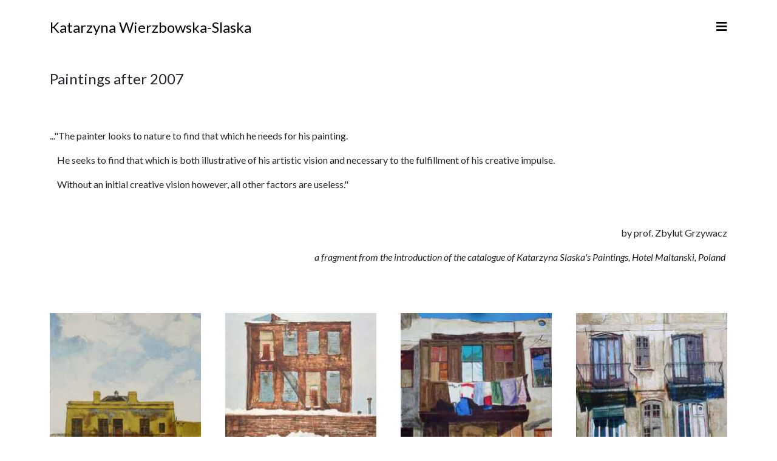

--- FILE ---
content_type: text/html; charset=utf-8
request_url: https://katarzynaslaska.pl/index.php/en/paintings-after-2007?dachshund?pond?holiday
body_size: 14670
content:
<!DOCTYPE html>
<html prefix="og: http://ogp.me/ns#" xmlns="http://www.w3.org/1999/xhtml" xml:lang="en-gb" lang="en-gb" dir="ltr">
	<head>
		<meta http-equiv="X-UA-Compatible" content="IE=edge">
		<meta name="viewport" content="width=device-width, initial-scale=1">
		<base href="https://katarzynaslaska.pl/index.php/en/paintings-after-2007" />
	<meta http-equiv="content-type" content="text/html; charset=utf-8" />
	<meta name="author" content="Super User" />
	<meta name="generator" content="Joomla! - Open Source Content Management" />
	<title>Paintings after 2007</title>
	<link href="https://katarzynaslaska.pl/index.php/pl/obrazy-po-2007" rel="alternate" hreflang="pl-PL" />
	<link href="https://katarzynaslaska.pl/index.php/en/paintings-after-2007?dachshund?pond?holiday=" rel="alternate" hreflang="en-GB" />
	<link href="/images/favicon-kasia.png" rel="shortcut icon" type="image/vnd.microsoft.icon" />
	<link href="//fonts.googleapis.com/css?family=Lato:100,100italic,300,300italic,regular,italic,700,700italic,900,900italic&amp;subset=latin-ext" rel="stylesheet" type="text/css" />
	<link href="//fonts.googleapis.com/css?family=Open+Sans:300,300italic,regular,italic,600,600italic,700,700italic,800,800italic&amp;subset=latin" rel="stylesheet" type="text/css" />
	<link href="/templates/shaper_helix3/css/bootstrap.min.css" rel="stylesheet" type="text/css" />
	<link href="/templates/shaper_helix3/css/joomla-fontawesome.min.css" rel="stylesheet" type="text/css" />
	<link href="/templates/shaper_helix3/css/font-awesome-v4-shims.min.css" rel="stylesheet" type="text/css" />
	<link href="/templates/shaper_helix3/css/template.css" rel="stylesheet" type="text/css" />
	<link href="/templates/shaper_helix3/css/presets/preset1.css" rel="stylesheet" class="preset" type="text/css" />
	<link href="/templates/shaper_helix3/css/frontend-edit.css" rel="stylesheet" type="text/css" />
	<link href="/media/mod_languages/css/template.css?896ec9b737dcb06ebdf9524abed5f6da" rel="stylesheet" type="text/css" />
	<style type="text/css">
body{font-family:Lato, sans-serif; font-size:16px; font-weight:normal; }h1{font-family:Lato, sans-serif; font-size:19px; font-weight:normal; }h2{font-family:Lato, sans-serif; font-size:16px; font-weight:normal; }h3{font-family:Lato, sans-serif; font-size:18px; font-weight:normal; }h4{font-family:Open Sans, sans-serif; font-weight:normal; }h5{font-family:Open Sans, sans-serif; font-weight:600; }h6{font-family:Open Sans, sans-serif; font-weight:600; }#sp-header{ color:#000000; }#sp-header a{color:#000000;}#sp-header a:hover{color:#8f8f8f;}#sp-page-title{ background-color:#ffffff; }#sp-footer{ background-color:#ffffff; }
	</style>
	<script src="/media/jui/js/jquery.min.js?896ec9b737dcb06ebdf9524abed5f6da" type="text/javascript"></script>
	<script src="/media/jui/js/jquery-noconflict.js?896ec9b737dcb06ebdf9524abed5f6da" type="text/javascript"></script>
	<script src="/media/jui/js/jquery-migrate.min.js?896ec9b737dcb06ebdf9524abed5f6da" type="text/javascript"></script>
	<script src="/plugins/system/helix3/assets/js/bootstrap.legacy.js" type="text/javascript"></script>
	<script src="/templates/shaper_helix3/js/bootstrap.min.js" type="text/javascript"></script>
	<script src="/templates/shaper_helix3/js/jquery.sticky.js" type="text/javascript"></script>
	<script src="/templates/shaper_helix3/js/main.js" type="text/javascript"></script>
	<script src="/templates/shaper_helix3/js/frontend-edit.js" type="text/javascript"></script>
	<script type="text/javascript">

var sp_preloader = '0';

var sp_gotop = '1';

var sp_offanimation = 'default';

	</script>
	<meta property="og:url" content="https://katarzynaslaska.pl/index.php/en/paintings-after-2007" />
	<meta property="og:type" content="article" />
	<meta property="og:title" content="Paintings after 2007" />
	<meta property="og:description" content="..."The painter looks to nature to find that which he needs for his painting. He seeks to find that which is both illustrative of his artistic vision and n..." />
	<link href="https://katarzynaslaska.pl/index.php/pl/obrazy-po-2007" rel="alternate" hreflang="x-default" />
			<script type="text/javascript" src="https://katarzynaslaska.pl/components/com_bagallery/libraries/modal/ba_modal.js?2.2.5"></script><link rel="stylesheet" href="https://cdnjs.cloudflare.com/ajax/libs/material-design-iconic-font/2.2.0/css/material-design-iconic-font.min.css"><link rel="stylesheet" href="//fonts.googleapis.com/css?family=Roboto:500"><link rel="stylesheet" href="https://katarzynaslaska.pl/components/com_bagallery/assets/css/ba-style.css?2.2.5"><link rel="stylesheet" href="https://katarzynaslaska.pl/components/com_bagallery/assets/css/ba-effects.css?2.2.5"><script type="text/javascript" src="https://katarzynaslaska.pl/components/com_bagallery/libraries/ba_isotope/ba_isotope.js?2.2.5"></script><script type="text/javascript" src="https://katarzynaslaska.pl/components/com_bagallery/libraries/lazyload/jquery.lazyload.min.js?2.2.5"></script><script type="text/javascript" src="https://katarzynaslaska.pl/components/com_bagallery/assets/js/ba-gallery.js?2.2.5"></script></head>
	
	<body class="site com-content view-article no-layout no-task itemid-141 en-gb ltr  sticky-header layout-fluid off-canvas-menu-init">
	
		<div class="body-wrapper">
			<div class="body-innerwrapper">
				<header id="sp-header"><div class="container"><div class="row"><div id="sp-logo" class="col-8 col-lg-6 "><div class="sp-column "><h1 class="logo"> <a href="/">Katarzyna Wierzbowska-Slaska</a></h1></div></div><div id="sp-menu" class="col-4 col-lg-6 "><div class="sp-column ">			<a id="offcanvas-toggler" aria-label="Helix3 Megamenu Options" href="#"><i class="fa fa-bars" title="Helix3 Megamenu Options"></i></a>
		</div></div></div></div></header><section id="sp-page-title" class="d-none d-md-block center"><div class="container"><div class="row"><div id="sp-title" class="col-lg-12 "><div class="sp-column center"></div></div></div></div></section><section id="sp-main-body"><div class="container"><div class="row"><div id="sp-component" class="col-lg-12 "><div class="sp-column "><div id="system-message-container">
	</div>
<article class="item item-page" itemscope itemtype="http://schema.org/Article">
	<meta itemprop="inLanguage" content="en-GB" />
	
	

	<div class="entry-header">
		
		
								<h2 itemprop="name">
									Paintings after 2007							</h2>
												</div>

					
	
	
				
	
			<div itemprop="articleBody">
		<p>&nbsp;</p>
<p>..."The painter looks to nature to find that which he needs for his painting.</p>
<p>&nbsp;&nbsp;&nbsp; He seeks to find that which is both illustrative of his artistic vision and necessary to the fulfillment of his creative impulse.</p>
<p>&nbsp;&nbsp;&nbsp; Without an initial creative vision however, all other factors are useless."</p>
<p>&nbsp;</p>
<p style="text-align: right;">&nbsp;&nbsp;&nbsp; by prof. Zbylut Grzywacz</p>
<p style="text-align: right;"><em>a fragment from the introduction of the catalogue of Katarzyna Slaska's Paintings, Hotel Maltanski, Poland&nbsp;</em></p>
<p>&nbsp;<br /><br /></p>
<p><div class='ba-gallery ' data-gallery='14' style="background-color:rgba(255,255,255,0.9);"><div id="ba-notification" class="gallery-notification"><i class="zmdi zmdi-close"></i><h4>Error</h4><p></p></div><div class="modal-scrollable" style="display:none;"><div class="ba-modal gallery-modal " style="display:none"><div class="ba-share-icons" style="background-color:rgba(255,255,255,0.9);"><div class="ba-share" ><i class="ba-facebook-share-button zmdi zmdi-facebook"></i></div></div><div class="ba-modal-header row-fluid" style="box-shadow: inset 0px 130px 100px -125px rgba(255,255,255,0.9);"><div class="ba-modal-title" ></div><div class="ba-center-icons"><i style="color:rgba(99, 99, 99, 1)" class="ba-zoom-in zmdi zmdi-zoom-in"></i><i class="ba-zoom-out disabled-item zmdi zmdi-fullscreen-exit" style="color:rgba(99, 99, 99, 1)"></i></div><div class="ba-right-icons"><div class="header-icons"><i class="zmdi zmdi-share" style="color:rgba(99, 99, 99, 1)"></i><i class="zmdi zmdi-fullscreen display-lightbox-fullscreen" style="color:rgba(99, 99, 99, 1)"></i><i class="ba-icon-close zmdi zmdi-close" style="color:rgba(99, 99, 99, 1)"></i></div></div></div><div class="ba-modal-body"><div class="modal-image"><input type="hidden" class="ba-juri" value="https://katarzynaslaska.pl/"></div><div class="description-wrapper"></div></div></div><input type='hidden' class='lightbox-options' value='{"lightbox_border":"rgba(255, 255, 255, 1)","lightbox_bg":"#ffffff","lightbox_bg_transparency":"0.9","display_likes":"0","display_header":"1","display_zoom":"1","lightbox_display_title":"0","lightbox_width":"45","auto_resize":"1","disable_lightbox":"0","twitter_share":"0","odnoklassniki_share":"0","description_position":"below","facebook_share":"1","google_share":"0","pinterest_share":"0","linkedin_share":"0","vkontakte_share":"0","display_download":"0","enable_alias":"1","display_fullscreen":"1","header_icons_color":"rgba(99, 99, 99, 1)"}'><div class="modal-nav" style="display:none"><i class="ba-left-action zmdi zmdi-chevron-left" style="color:rgba(240, 240, 240, 1); background-color:rgba(189, 189, 189, 1)"></i><i class="ba-right-action zmdi zmdi-chevron-right" style="color:rgba(240, 240, 240, 1); background-color:rgba(189, 189, 189, 1)"></i></div></div><div class="ba-gallery-row-wrapper"><div class='ba-gallery-content-wrapper'><div class='ba-gallery-content'><div class='row-fluid'><div class='span12 ba-gallery-grid css-style-7'><div class='ba-gallery-items category-0 category-1' style='display: none;'><a href='https://katarzynaslaska.pl/index.php/en/paintings-after-2007?dachshund?pond?holiday?new-orlean' class='ba-gallery-image-link'></a><div class='ba-image'><img data-original='https://katarzynaslaska.pl//images/bagallery/gallery-14/thumbnail/category-1/9-nowyorelan_internet_-akryl--40x60cm--2007.jpg?1730064292' alt=''><div class='ba-caption'><div class='ba-caption-content'><h3>New Orlean</h3><p class='short-description'>sold</p></div></div><input type='hidden' class='image-id' data-id='ba-image-676' value='{"id":"676","form_id":"14","category":"category-1","name":"9-nowyorelan_internet_-akryl--40x60cm--2007.jpg","path":"images\/bagallery\/original\/9-nowyorelan_internet_-akryl--40x60cm--2007.jpg","url":"https:\/\/katarzynaslaska.pl\/images\/bagallery\/original\/9-nowyorelan_internet_-akryl--40x60cm--2007.jpg","thumbnail_url":"\/images\/bagallery\/gallery-14\/thumbnail\/category-1\/9-nowyorelan_internet_-akryl--40x60cm--2007.jpg","title":"New Orlean","short":"sold","alt":"","description":"&lt;p&gt;&lt;strong&gt;New Orlean&lt;\/strong&gt;&lt;\/p&gt;\n\n&lt;p&gt;acrylic, 40x60 cm, 2007&lt;\/p&gt;\n\n&lt;p&gt;&lt;span style=\"color:#808080;\"&gt;sold&lt;\/span&gt;&lt;\/p&gt;\n","link":"","video":"","settings":null,"likes":"0","imageId":"135","target":"blank","lightboxUrl":"New Orlean","watermark_name":"9-nowyorelan_internet_-akryl--40x60cm--2007.jpg","hideInAll":"0","suffix":""}'></div></div><div class='ba-gallery-items category-0 category-1' style='display: none;'><a href='https://katarzynaslaska.pl/index.php/en/paintings-after-2007?dachshund?pond?holiday?winter' class='ba-gallery-image-link'></a><div class='ba-image'><img data-original='https://katarzynaslaska.pl//images/bagallery/gallery-14/thumbnail/category-1/3-zima_internet_akryl_40x60cm_2007.jpg?1730064292' alt=''><div class='ba-caption'><div class='ba-caption-content'><h3>Winter</h3><p class='short-description'>acrylic, 40x60 cm, 2007</p></div></div><input type='hidden' class='image-id' data-id='ba-image-675' value='{"id":"675","form_id":"14","category":"category-1","name":"3-zima_internet_akryl_40x60cm_2007.jpg","path":"images\/bagallery\/original\/3-zima_internet_akryl_40x60cm_2007.jpg","url":"https:\/\/katarzynaslaska.pl\/images\/bagallery\/original\/3-zima_internet_akryl_40x60cm_2007.jpg","thumbnail_url":"\/images\/bagallery\/gallery-14\/thumbnail\/category-1\/3-zima_internet_akryl_40x60cm_2007.jpg","title":"Winter","short":"acrylic, 40x60 cm, 2007","alt":"","description":"&lt;p&gt;&lt;strong&gt;Winter&lt;\/strong&gt;&lt;\/p&gt;\n\n&lt;p&gt;acrylic, 40x60 cm, 2007&lt;\/p&gt;\n","link":"","video":"","settings":null,"likes":"0","imageId":"134","target":"blank","lightboxUrl":"Winter","watermark_name":"3-zima_internet_akryl_40x60cm_2007.jpg","hideInAll":"0","suffix":""}'></div></div><div class='ba-gallery-items category-0 category-1' style='display: none;'><a href='https://katarzynaslaska.pl/index.php/en/paintings-after-2007?dachshund?pond?holiday?laundry' class='ba-gallery-image-link'></a><div class='ba-image'><img data-original='https://katarzynaslaska.pl//images/bagallery/gallery-14/thumbnail/category-1/5-pranie_internet_akryl--50x60-cm--2008.jpg?1730064292' alt=''><div class='ba-caption'><div class='ba-caption-content'><h3>Laundry</h3><p class='short-description'>sold</p></div></div><input type='hidden' class='image-id' data-id='ba-image-678' value='{"id":"678","form_id":"14","category":"category-1","name":"5-pranie_internet_akryl--50x60-cm--2008.jpg","path":"images\/bagallery\/original\/5-pranie_internet_akryl--50x60-cm--2008.jpg","url":"https:\/\/katarzynaslaska.pl\/images\/bagallery\/original\/5-pranie_internet_akryl--50x60-cm--2008.jpg","thumbnail_url":"\/images\/bagallery\/gallery-14\/thumbnail\/category-1\/5-pranie_internet_akryl--50x60-cm--2008.jpg","title":"Laundry","short":"sold","alt":"","description":"&lt;p&gt;&lt;strong&gt;Laundry&lt;\/strong&gt;&lt;\/p&gt;\n\n&lt;p&gt;acrylic, 50x60 cm, 2008&lt;\/p&gt;\n\n&lt;p&gt;&lt;span style=\"color:#808080;\"&gt;sold&lt;\/span&gt;&lt;\/p&gt;\n","link":"","video":"","settings":null,"likes":"0","imageId":"137","target":"blank","lightboxUrl":"Laundry","watermark_name":"5-pranie_internet_akryl--50x60-cm--2008.jpg","hideInAll":"0","suffix":""}'></div></div><div class='ba-gallery-items category-0 category-1' style='display: none;'><a href='https://katarzynaslaska.pl/index.php/en/paintings-after-2007?dachshund?pond?holiday?pink-pot' class='ba-gallery-image-link'></a><div class='ba-image'><img data-original='https://katarzynaslaska.pl//images/bagallery/gallery-14/thumbnail/category-1/10-rozowa-donica_internet_-akryl--40x50-cm--2008.jpg?1730064292' alt=''><div class='ba-caption'><div class='ba-caption-content'><h3>Pink pot</h3><p class='short-description'>sold</p></div></div><input type='hidden' class='image-id' data-id='ba-image-677' value='{"id":"677","form_id":"14","category":"category-1","name":"10-rozowa-donica_internet_-akryl--40x50-cm--2008.jpg","path":"images\/bagallery\/original\/10-rozowa-donica_internet_-akryl--40x50-cm--2008.jpg","url":"https:\/\/katarzynaslaska.pl\/images\/bagallery\/original\/10-rozowa-donica_internet_-akryl--40x50-cm--2008.jpg","thumbnail_url":"\/images\/bagallery\/gallery-14\/thumbnail\/category-1\/10-rozowa-donica_internet_-akryl--40x50-cm--2008.jpg","title":"Pink pot","short":"sold","alt":"","description":"&lt;p&gt;&lt;strong&gt;Pink Pot&lt;\/strong&gt;&lt;\/p&gt;\n\n&lt;p&gt;acrylic, 40x50 cm. 2008&lt;\/p&gt;\n\n&lt;p&gt;&lt;span style=\"color:#808080;\"&gt;sold&lt;\/span&gt;&lt;\/p&gt;\n","link":"","video":"","settings":null,"likes":"0","imageId":"136","target":"blank","lightboxUrl":"Pink pot","watermark_name":"10-rozowa-donica_internet_-akryl--40x50-cm--2008.jpg","hideInAll":"0","suffix":""}'></div></div><div class='ba-gallery-items category-0 category-1' style='display: none;'><a href='https://katarzynaslaska.pl/index.php/en/paintings-after-2007?dachshund?pond?holiday?cairo-city-of-the-dead-ii' class='ba-gallery-image-link'></a><div class='ba-image'><img data-original='https://katarzynaslaska.pl//images/bagallery/gallery-14/thumbnail/category-1/10-kair-miasto-umarlych-ii_internet_-akryl--65x54-cm--2008.jpg?1730064292' alt=''><div class='ba-caption'><div class='ba-caption-content'><h3>Cairo-City of the Dead II</h3><p class='short-description'>acrylic, 65x54 cm, 2008</p></div></div><input type='hidden' class='image-id' data-id='ba-image-681' value='{"id":"681","form_id":"14","category":"category-1","name":"10-kair-miasto-umarlych-ii_internet_-akryl--65x54-cm--2008.jpg","path":"images\/bagallery\/original\/10-kair-miasto-umarlych-ii_internet_-akryl--65x54-cm--2008.jpg","url":"https:\/\/katarzynaslaska.pl\/images\/bagallery\/original\/10-kair-miasto-umarlych-ii_internet_-akryl--65x54-cm--2008.jpg","thumbnail_url":"\/images\/bagallery\/gallery-14\/thumbnail\/category-1\/10-kair-miasto-umarlych-ii_internet_-akryl--65x54-cm--2008.jpg","title":"Cairo-City of the Dead II","short":"acrylic, 65x54 cm, 2008","alt":"","description":"&lt;p&gt;&lt;strong&gt;Cairo-City of the Dead II&lt;\/strong&gt;&lt;\/p&gt;\n\n&lt;p&gt;acrylic, 65x54 cm, 2008&lt;\/p&gt;\n","link":"","video":"","settings":null,"likes":"0","imageId":"140","target":"blank","lightboxUrl":"Cairo-City of the Dead II","watermark_name":"10-kair-miasto-umarlych-ii_internet_-akryl--65x54-cm--2008.jpg","hideInAll":"0","suffix":""}'></div></div><div class='ba-gallery-items category-0 category-1' style='display: none;'><a href='https://katarzynaslaska.pl/index.php/en/paintings-after-2007?dachshund?pond?holiday?cairo' class='ba-gallery-image-link'></a><div class='ba-image'><img data-original='https://katarzynaslaska.pl//images/bagallery/gallery-14/thumbnail/category-1/7-caire-kair_internet_akryl--38x46-cm--2008.jpg?1730064292' alt=''><div class='ba-caption'><div class='ba-caption-content'><h3>Cairo</h3><p class='short-description'>sold</p></div></div><input type='hidden' class='image-id' data-id='ba-image-674' value='{"id":"674","form_id":"14","category":"category-1","name":"7-caire-kair_internet_akryl--38x46-cm--2008.jpg","path":"images\/bagallery\/original\/7-caire-kair_internet_akryl--38x46-cm--2008.jpg","url":"https:\/\/katarzynaslaska.pl\/images\/bagallery\/original\/7-caire-kair_internet_akryl--38x46-cm--2008.jpg","thumbnail_url":"\/images\/bagallery\/gallery-14\/thumbnail\/category-1\/7-caire-kair_internet_akryl--38x46-cm--2008.jpg","title":"Cairo","short":"sold","alt":"","description":"&lt;p&gt;&lt;strong&gt;Cairo&lt;\/strong&gt;&lt;\/p&gt;\n\n&lt;p&gt;acrylic, 38x46cm, 2008&lt;\/p&gt;\n\n&lt;p&gt;&lt;span style=\"color:#808080;\"&gt;sold&lt;\/span&gt;&lt;\/p&gt;\n","link":"","video":"","settings":null,"likes":"0","imageId":"133","target":"blank","lightboxUrl":"Cairo","watermark_name":"7-caire-kair_internet_akryl--38x46-cm--2008.jpg","hideInAll":"0","suffix":""}'></div></div><div class='ba-gallery-items category-0 category-1' style='display: none;'><a href='https://katarzynaslaska.pl/index.php/en/paintings-after-2007?dachshund?pond?holiday?cairo-city-of-the-dead-i' class='ba-gallery-image-link'></a><div class='ba-image'><img data-original='https://katarzynaslaska.pl//images/bagallery/gallery-14/thumbnail/category-1/5-kair_miasto-umarlych-i_internet_-akryl--40x60-cm--2008.jpg?1730064292' alt=''><div class='ba-caption'><div class='ba-caption-content'><h3>Cairo-City of the Dead I</h3><p class='short-description'>acrylic, 40x60 cm, 2008</p></div></div><input type='hidden' class='image-id' data-id='ba-image-680' value='{"id":"680","form_id":"14","category":"category-1","name":"5-kair_miasto-umarlych-i_internet_-akryl--40x60-cm--2008.jpg","path":"images\/bagallery\/original\/5-kair_miasto-umarlych-i_internet_-akryl--40x60-cm--2008.jpg","url":"https:\/\/katarzynaslaska.pl\/images\/bagallery\/original\/5-kair_miasto-umarlych-i_internet_-akryl--40x60-cm--2008.jpg","thumbnail_url":"\/images\/bagallery\/gallery-14\/thumbnail\/category-1\/5-kair_miasto-umarlych-i_internet_-akryl--40x60-cm--2008.jpg","title":"Cairo-City of the Dead I","short":"acrylic, 40x60 cm, 2008","alt":"","description":"&lt;p&gt;&lt;strong&gt;Cairo-City of the Dead I&lt;\/strong&gt;&lt;\/p&gt;\n\n&lt;p&gt;acrylic, 40x60 cm, 2008&lt;\/p&gt;\n","link":"","video":"","settings":null,"likes":"0","imageId":"139","target":"blank","lightboxUrl":"Cairo-City of the Dead I","watermark_name":"5-kair_miasto-umarlych-i_internet_-akryl--40x60-cm--2008.jpg","hideInAll":"0","suffix":""}'></div></div><div class='ba-gallery-items category-0 category-1' style='display: none;'><a href='https://katarzynaslaska.pl/index.php/en/paintings-after-2007?dachshund?pond?holiday?rocking-horse' class='ba-gallery-image-link'></a><div class='ba-image'><img data-original='https://katarzynaslaska.pl//images/bagallery/gallery-14/thumbnail/category-1/3-konik-na-biegunach_internet_-akryl--65x54-cm--2008.jpg?1730064292' alt=''><div class='ba-caption'><div class='ba-caption-content'><h3>Rocking horse</h3><p class='short-description'>sold</p></div></div><input type='hidden' class='image-id' data-id='ba-image-679' value='{"id":"679","form_id":"14","category":"category-1","name":"3-konik-na-biegunach_internet_-akryl--65x54-cm--2008.jpg","path":"images\/bagallery\/original\/3-konik-na-biegunach_internet_-akryl--65x54-cm--2008.jpg","url":"https:\/\/katarzynaslaska.pl\/images\/bagallery\/original\/3-konik-na-biegunach_internet_-akryl--65x54-cm--2008.jpg","thumbnail_url":"\/images\/bagallery\/gallery-14\/thumbnail\/category-1\/3-konik-na-biegunach_internet_-akryl--65x54-cm--2008.jpg","title":"Rocking horse","short":"sold","alt":"","description":"&lt;p&gt;&lt;strong&gt;Rocking horse&lt;\/strong&gt;&lt;\/p&gt;\n\n&lt;p&gt;acrylic, 65x54 cm, 2008&lt;\/p&gt;\n\n&lt;p&gt;&lt;span style=\"color:#808080;\"&gt;sold&lt;\/span&gt;&lt;\/p&gt;\n","link":"","video":"","settings":null,"likes":"0","imageId":"138","target":"blank","lightboxUrl":"Rocking horse","watermark_name":"3-konik-na-biegunach_internet_-akryl--65x54-cm--2008.jpg","hideInAll":"0","suffix":""}'></div></div><div class='ba-gallery-items category-0 category-1' style='display: none;'><a href='https://katarzynaslaska.pl/index.php/en/paintings-after-2007?dachshund?pond?holiday?laundry-ii' class='ba-gallery-image-link'></a><div class='ba-image'><img data-original='https://katarzynaslaska.pl//images/bagallery/gallery-14/thumbnail/category-1/pranie-ii---la-lessive-ii--akryl--55x46cm--2009.jpg?1730064292' alt=''><div class='ba-caption'><div class='ba-caption-content'><h3>Laundry II</h3><p class='short-description'>acrylic, 55x 46 cm, 2009</p></div></div><input type='hidden' class='image-id' data-id='ba-image-682' value='{"id":"682","form_id":"14","category":"category-1","name":"pranie-ii---la-lessive-ii--akryl--55x46cm--2009.jpg","path":"images\/bagallery\/original\/pranie-ii---la-lessive-ii--akryl--55x46cm--2009.jpg","url":"https:\/\/katarzynaslaska.pl\/images\/bagallery\/original\/pranie-ii---la-lessive-ii--akryl--55x46cm--2009.jpg","thumbnail_url":"\/images\/bagallery\/gallery-14\/thumbnail\/category-1\/pranie-ii---la-lessive-ii--akryl--55x46cm--2009.jpg","title":"Laundry II","short":"acrylic, 55x 46 cm, 2009","alt":"","description":"&lt;p&gt;&lt;strong&gt;Laundry II&lt;\/strong&gt;&lt;\/p&gt;\n\n&lt;p&gt;acrylic, 55x46 cm, 2009&lt;\/p&gt;\n","link":"","video":"","settings":null,"likes":"0","imageId":"141","target":"blank","lightboxUrl":"Laundry II","watermark_name":"pranie-ii---la-lessive-ii--akryl--55x46cm--2009.jpg","hideInAll":"0","suffix":""}'></div></div><div class='ba-gallery-items category-0 category-1' style='display: none;'><a href='https://katarzynaslaska.pl/index.php/en/paintings-after-2007?dachshund?pond?holiday?wall-x' class='ba-gallery-image-link'></a><div class='ba-image'><img data-original='https://katarzynaslaska.pl//images/bagallery/gallery-14/thumbnail/category-1/1-sciana-x---le-mur-x--akryl--70x80-cm--2009.jpg?1730064292' alt=''><div class='ba-caption'><div class='ba-caption-content'><h3>Wall X</h3><p class='short-description'>acrylic, 70x80cm, 2009</p></div></div><input type='hidden' class='image-id' data-id='ba-image-548' value='{"id":"548","form_id":"14","category":"category-1","name":"1-sciana-x---le-mur-x--akryl--70x80-cm--2009.jpg","path":"images\/bagallery\/original\/1-sciana-x---le-mur-x--akryl--70x80-cm--2009.jpg","url":"https:\/\/katarzynaslaska.pl\/images\/bagallery\/original\/1-sciana-x---le-mur-x--akryl--70x80-cm--2009.jpg","thumbnail_url":"\/images\/bagallery\/gallery-14\/thumbnail\/category-1\/1-sciana-x---le-mur-x--akryl--70x80-cm--2009.jpg","title":"Wall X","short":"acrylic, 70x80cm, 2009","alt":"","description":"&lt;p&gt;&lt;strong&gt;Wall X&lt;\/strong&gt;&lt;\/p&gt;\n\n&lt;p&gt;acrylic, 70x80cm, 2009&lt;\/p&gt;\n","link":"","video":"","settings":null,"likes":"0","imageId":"84","target":"blank","lightboxUrl":"Wall X","watermark_name":"1-sciana-x---le-mur-x--akryl--70x80-cm--2009.jpg","hideInAll":"0","suffix":""}'></div></div><div class='ba-gallery-items category-0 category-1' style='display: none;'><a href='https://katarzynaslaska.pl/index.php/en/paintings-after-2007?dachshund?pond?holiday?mr.-p' class='ba-gallery-image-link'></a><div class='ba-image'><img data-original='https://katarzynaslaska.pl//images/bagallery/gallery-14/thumbnail/category-1/8-paszczak--akryl--38x55-cm--2008.jpg?1730064292' alt=''><div class='ba-caption'><div class='ba-caption-content'><h3>Mr. P</h3><p class='short-description'>acrylic, 38x55 cm, 2008</p></div></div><input type='hidden' class='image-id' data-id='ba-image-558' value='{"id":"558","form_id":"14","category":"category-1","name":"8-paszczak--akryl--38x55-cm--2008.jpg","path":"images\/bagallery\/original\/8-paszczak--akryl--38x55-cm--2008.jpg","url":"https:\/\/katarzynaslaska.pl\/images\/bagallery\/original\/8-paszczak--akryl--38x55-cm--2008.jpg","thumbnail_url":"\/images\/bagallery\/gallery-14\/thumbnail\/category-1\/8-paszczak--akryl--38x55-cm--2008.jpg","title":"Mr. P","short":"acrylic, 38x55 cm, 2008","alt":"","description":"&lt;p&gt;&lt;strong&gt;Mr. P&lt;\/strong&gt;&lt;\/p&gt;\n\n&lt;p&gt;acrylic, 38x55cm, 2008&lt;\/p&gt;\n","link":"","video":"","settings":null,"likes":"0","imageId":"94","target":"blank","lightboxUrl":"Mr. P","watermark_name":"8-paszczak--akryl--38x55-cm--2008.jpg","hideInAll":"0","suffix":""}'></div></div><div class='ba-gallery-items category-0 category-1' style='display: none;'><a href='https://katarzynaslaska.pl/index.php/en/paintings-after-2007?dachshund?pond?holiday?backstreet-iii' class='ba-gallery-image-link'></a><div class='ba-image'><img data-original='https://katarzynaslaska.pl//images/bagallery/gallery-14/thumbnail/category-1/4-zaulek-iii--akryl--60x100cm--2009.jpg?1730064292' alt=''><div class='ba-caption'><div class='ba-caption-content'><h3>Backstreet III</h3><p class='short-description'>sold</p></div></div><input type='hidden' class='image-id' data-id='ba-image-540' value='{"id":"540","form_id":"14","category":"category-1","name":"4-zaulek-iii--akryl--60x100cm--2009.jpg","path":"images\/bagallery\/original\/4-zaulek-iii--akryl--60x100cm--2009.jpg","url":"https:\/\/katarzynaslaska.pl\/images\/bagallery\/original\/4-zaulek-iii--akryl--60x100cm--2009.jpg","thumbnail_url":"\/images\/bagallery\/gallery-14\/thumbnail\/category-1\/4-zaulek-iii--akryl--60x100cm--2009.jpg","title":"Backstreet III","short":"sold","alt":"","description":"&lt;p&gt;&lt;strong&gt;Backstreet III&lt;\/strong&gt;&lt;\/p&gt;\n\n&lt;p&gt;acrylic, 60X100cm, 2009&lt;span style=\"color:#808080;\"&gt;&lt;\/span&gt;&lt;\/p&gt;\n\n&lt;p&gt;&lt;span style=\"color:#808080;\"&gt;sold&lt;\/span&gt;&lt;\/p&gt;\n","link":"","video":"","settings":null,"likes":"0","imageId":"76","target":"blank","lightboxUrl":"Backstreet III","watermark_name":"4-zaulek-iii--akryl--60x100cm--2009.jpg","hideInAll":"0","suffix":""}'></div></div><div class='ba-gallery-items category-0 category-1' style='display: none;'><a href='https://katarzynaslaska.pl/index.php/en/paintings-after-2007?dachshund?pond?holiday?backstreet-i' class='ba-gallery-image-link'></a><div class='ba-image'><img data-original='https://katarzynaslaska.pl//images/bagallery/gallery-14/thumbnail/category-1/5-zaulek-i--akryl--60x81cm--2009.jpg?1730064292' alt=''><div class='ba-caption'><div class='ba-caption-content'><h3>Backstreet I</h3><p class='short-description'>sold</p></div></div><input type='hidden' class='image-id' data-id='ba-image-542' value='{"id":"542","form_id":"14","category":"category-1","name":"5-zaulek-i--akryl--60x81cm--2009.jpg","path":"images\/bagallery\/original\/5-zaulek-i--akryl--60x81cm--2009.jpg","url":"https:\/\/katarzynaslaska.pl\/images\/bagallery\/original\/5-zaulek-i--akryl--60x81cm--2009.jpg","thumbnail_url":"\/images\/bagallery\/gallery-14\/thumbnail\/category-1\/5-zaulek-i--akryl--60x81cm--2009.jpg","title":"Backstreet I","short":"sold","alt":"","description":"&lt;p&gt;&lt;strong&gt;Backstreet I&lt;\/strong&gt;&lt;\/p&gt;\n\n&lt;p&gt;acrylic, 60x81cm, 2009&lt;span style=\"color:#808080;\"&gt;&lt;\/span&gt;&lt;\/p&gt;\n\n&lt;p&gt;&lt;span style=\"color:#808080;\"&gt;sold&lt;\/span&gt;&lt;\/p&gt;\n","link":"","video":"","settings":null,"likes":"0","imageId":"78","target":"blank","lightboxUrl":"Backstreet I","watermark_name":"5-zaulek-i--akryl--60x81cm--2009.jpg","hideInAll":"0","suffix":""}'></div></div><div class='ba-gallery-items category-0 category-1' style='display: none;'><a href='https://katarzynaslaska.pl/index.php/en/paintings-after-2007?dachshund?pond?holiday?backstreet-ii' class='ba-gallery-image-link'></a><div class='ba-image'><img data-original='https://katarzynaslaska.pl//images/bagallery/gallery-14/thumbnail/category-1/1-zaulek-ii--akryl--50x60--2009.jpg?1730064292' alt=''><div class='ba-caption'><div class='ba-caption-content'><h3>Backstreet II</h3><p class='short-description'>sold</p></div></div><input type='hidden' class='image-id' data-id='ba-image-541' value='{"id":"541","form_id":"14","category":"category-1","name":"1-zaulek-ii--akryl--50x60--2009.jpg","path":"images\/bagallery\/original\/1-zaulek-ii--akryl--50x60--2009.jpg","url":"https:\/\/katarzynaslaska.pl\/images\/bagallery\/original\/1-zaulek-ii--akryl--50x60--2009.jpg","thumbnail_url":"\/images\/bagallery\/gallery-14\/thumbnail\/category-1\/1-zaulek-ii--akryl--50x60--2009.jpg","title":"Backstreet II","short":"sold","alt":"","description":"&lt;p&gt;&lt;strong&gt;Backstreet II&lt;\/strong&gt;&lt;\/p&gt;\n\n&lt;p&gt;acrylic, 50x60, 2009&lt;span style=\"color:#808080;\"&gt;&lt;\/span&gt;&lt;\/p&gt;\n\n&lt;p&gt;&lt;span style=\"color:#808080;\"&gt;sold&lt;\/span&gt;&lt;\/p&gt;\n","link":"","video":"","settings":null,"likes":"0","imageId":"77","target":"blank","lightboxUrl":"Backstreet II","watermark_name":"1-zaulek-ii--akryl--50x60--2009.jpg","hideInAll":"0","suffix":""}'></div></div><div class='ba-gallery-items category-0 category-1' style='display: none;'><a href='https://katarzynaslaska.pl/index.php/en/paintings-after-2007?dachshund?pond?holiday?holiday' class='ba-gallery-image-link'></a><div class='ba-image'><img data-original='https://katarzynaslaska.pl//images/bagallery/gallery-14/thumbnail/category-1/0-swieto--akryl--50x60-cm--2010.jpg?1730064292' alt=''><div class='ba-caption'><div class='ba-caption-content'><h3>Holiday</h3><p class='short-description'>sold</p></div></div><input type='hidden' class='image-id' data-id='ba-image-546' value='{"id":"546","form_id":"14","category":"category-1","name":"0-swieto--akryl--50x60-cm--2010.jpg","path":"images\/bagallery\/original\/0-swieto--akryl--50x60-cm--2010.jpg","url":"https:\/\/katarzynaslaska.pl\/images\/bagallery\/original\/0-swieto--akryl--50x60-cm--2010.jpg","thumbnail_url":"\/images\/bagallery\/gallery-14\/thumbnail\/category-1\/0-swieto--akryl--50x60-cm--2010.jpg","title":"Holiday","short":"sold","alt":"","description":"&lt;p&gt;&lt;strong&gt;Holiday&lt;\/strong&gt;&lt;\/p&gt;\n\n&lt;p&gt;acrylic, 50x60cm, 2010&lt;span style=\"color:#808080;\"&gt;&lt;\/span&gt;&lt;\/p&gt;\n\n&lt;p&gt;&lt;span style=\"color:#808080;\"&gt;sold&lt;\/span&gt;&lt;\/p&gt;\n","link":"","video":"","settings":null,"likes":"0","imageId":"82","target":"blank","lightboxUrl":"Holiday","watermark_name":"0-swieto--akryl--50x60-cm--2010.jpg","hideInAll":"0","suffix":""}'></div></div><div class='ba-gallery-items category-0 category-1' style='display: none;'><a href='https://katarzynaslaska.pl/index.php/en/paintings-after-2007?dachshund?pond?holiday?city' class='ba-gallery-image-link'></a><div class='ba-image'><img data-original='https://katarzynaslaska.pl//images/bagallery/gallery-14/thumbnail/category-1/3-miasto--akryl--33x46-cm--2010.jpg?1730064292' alt=''><div class='ba-caption'><div class='ba-caption-content'><h3>City</h3><p class='short-description'> acrylic, 33x46cm, 2010</p></div></div><input type='hidden' class='image-id' data-id='ba-image-564' value='{"id":"564","form_id":"14","category":"category-1","name":"3-miasto--akryl--33x46-cm--2010.jpg","path":"images\/bagallery\/original\/3-miasto--akryl--33x46-cm--2010.jpg","url":"https:\/\/katarzynaslaska.pl\/images\/bagallery\/original\/3-miasto--akryl--33x46-cm--2010.jpg","thumbnail_url":"\/images\/bagallery\/gallery-14\/thumbnail\/category-1\/3-miasto--akryl--33x46-cm--2010.jpg","title":"City","short":" acrylic, 33x46cm, 2010","alt":"","description":"&lt;p&gt;&lt;strong&gt;City&lt;\/strong&gt;&lt;\/p&gt;\n\n&lt;p&gt;acrylic, 33x46cm, 2010&lt;\/p&gt;\n","link":"","video":"","settings":null,"likes":"0","imageId":"100","target":"blank","lightboxUrl":"City","watermark_name":"3-miasto--akryl--33x46-cm--2010.jpg","hideInAll":"0","suffix":""}'></div></div><div class='ba-gallery-items category-0 category-1' style='display: none;'><a href='https://katarzynaslaska.pl/index.php/en/paintings-after-2007?dachshund?pond?holiday?back-street-iv' class='ba-gallery-image-link'></a><div class='ba-image'><img data-original='https://katarzynaslaska.pl//images/bagallery/gallery-14/thumbnail/category-1/2-zaulek-iv--akryl--40x50-cm--2010.jpg?1730064292' alt=''><div class='ba-caption'><div class='ba-caption-content'><h3>Back Street IV</h3><p class='short-description'>sold</p></div></div><input type='hidden' class='image-id' data-id='ba-image-539' value='{"id":"539","form_id":"14","category":"category-1","name":"2-zaulek-iv--akryl--40x50-cm--2010.jpg","path":"images\/bagallery\/original\/2-zaulek-iv--akryl--40x50-cm--2010.jpg","url":"https:\/\/katarzynaslaska.pl\/images\/bagallery\/original\/2-zaulek-iv--akryl--40x50-cm--2010.jpg","thumbnail_url":"\/images\/bagallery\/gallery-14\/thumbnail\/category-1\/2-zaulek-iv--akryl--40x50-cm--2010.jpg","title":"Back Street IV","short":"sold","alt":"","description":"&lt;p&gt;&lt;strong&gt;Back Street IV&lt;\/strong&gt;&lt;\/p&gt;\n\n&lt;p&gt;akryl, 40X50cm, 2010&lt;span style=\"color:#808080;\"&gt;&lt;\/span&gt;&lt;\/p&gt;\n\n&lt;p&gt;&lt;span style=\"color:#808080;\"&gt;sold&lt;\/span&gt;&lt;\/p&gt;\n","link":"","video":"","settings":null,"likes":"0","imageId":"75","target":"blank","lightboxUrl":"Back Street IV","watermark_name":"2-zaulek-iv--akryl--40x50-cm--2010.jpg","hideInAll":"0","suffix":""}'></div></div><div class='ba-gallery-items category-0 category-1' style='display: none;'><a href='https://katarzynaslaska.pl/index.php/en/paintings-after-2007?dachshund?pond?holiday?lonely-house' class='ba-gallery-image-link'></a><div class='ba-image'><img data-original='https://katarzynaslaska.pl//images/bagallery/gallery-14/thumbnail/category-1/4-samotny-dom--akryl--40x50-cm--2010.jpg?1730064292' alt=''><div class='ba-caption'><div class='ba-caption-content'><h3>Lonely House</h3><p class='short-description'>sold</p></div></div><input type='hidden' class='image-id' data-id='ba-image-550' value='{"id":"550","form_id":"14","category":"category-1","name":"4-samotny-dom--akryl--40x50-cm--2010.jpg","path":"images\/bagallery\/original\/4-samotny-dom--akryl--40x50-cm--2010.jpg","url":"https:\/\/katarzynaslaska.pl\/images\/bagallery\/original\/4-samotny-dom--akryl--40x50-cm--2010.jpg","thumbnail_url":"\/images\/bagallery\/gallery-14\/thumbnail\/category-1\/4-samotny-dom--akryl--40x50-cm--2010.jpg","title":"Lonely House","short":"sold","alt":"","description":"&lt;p&gt;&lt;strong&gt;Lonely House&lt;\/strong&gt;&lt;\/p&gt;\n\n&lt;p&gt;akryl, 40x50cm, 2010&lt;span style=\"color:#808080;\"&gt;&lt;\/span&gt;&lt;\/p&gt;\n\n&lt;p&gt;&lt;span style=\"color:#808080;\"&gt;sold&lt;\/span&gt;&lt;\/p&gt;\n","link":"","video":"","settings":null,"likes":"0","imageId":"86","target":"blank","lightboxUrl":"lonely-house","watermark_name":"4-samotny-dom--akryl--40x50-cm--2010.jpg","hideInAll":"0","suffix":""}'></div></div><div class='ba-gallery-items category-0 category-1' style='display: none;'><a href='https://katarzynaslaska.pl/index.php/en/paintings-after-2007?dachshund?pond?holiday?dachshund' class='ba-gallery-image-link'></a><div class='ba-image'><img data-original='https://katarzynaslaska.pl//images/bagallery/gallery-14/thumbnail/category-1/9-jamnik--akryl-60x80-cm---2011.jpg?1730064292' alt=''><div class='ba-caption'><div class='ba-caption-content'><h3>Dachshund</h3><p class='short-description'>acrylic, 60x80 cm, 2011</p></div></div><input type='hidden' class='image-id' data-id='ba-image-573' value='{"id":"573","form_id":"14","category":"category-1","name":"9-jamnik--akryl-60x80-cm---2011.jpg","path":"images\/bagallery\/original\/9-jamnik--akryl-60x80-cm---2011.jpg","url":"https:\/\/katarzynaslaska.pl\/images\/bagallery\/original\/9-jamnik--akryl-60x80-cm---2011.jpg","thumbnail_url":"\/images\/bagallery\/gallery-14\/thumbnail\/category-1\/9-jamnik--akryl-60x80-cm---2011.jpg","title":"Dachshund","short":"acrylic, 60x80 cm, 2011","alt":"","description":"&lt;p&gt;&lt;strong&gt;Dachshund&lt;\/strong&gt;&lt;\/p&gt;\n\n&lt;p&gt;acrylic, 60x80 cm, 2011&lt;\/p&gt;\n","link":"","video":"","settings":null,"likes":"0","imageId":"109","target":"blank","lightboxUrl":"Dachshund","watermark_name":"9-jamnik--akryl-60x80-cm---2011.jpg","hideInAll":"0","suffix":""}'></div></div><div class='ba-gallery-items category-0 category-1' style='display: none;'><a href='https://katarzynaslaska.pl/index.php/en/paintings-after-2007?dachshund?pond?holiday?there-and-back-again' class='ba-gallery-image-link'></a><div class='ba-image'><img data-original='https://katarzynaslaska.pl//images/bagallery/gallery-14/thumbnail/category-1/9-tam-i-z-powrotem--akryl--50x70-cm--2011.jpg?1730064292' alt=''><div class='ba-caption'><div class='ba-caption-content'><h3>There and back again</h3><p class='short-description'>sold</p></div></div><input type='hidden' class='image-id' data-id='ba-image-545' value='{"id":"545","form_id":"14","category":"category-1","name":"9-tam-i-z-powrotem--akryl--50x70-cm--2011.jpg","path":"images\/bagallery\/original\/9-tam-i-z-powrotem--akryl--50x70-cm--2011.jpg","url":"https:\/\/katarzynaslaska.pl\/images\/bagallery\/original\/9-tam-i-z-powrotem--akryl--50x70-cm--2011.jpg","thumbnail_url":"\/images\/bagallery\/gallery-14\/thumbnail\/category-1\/9-tam-i-z-powrotem--akryl--50x70-cm--2011.jpg","title":"There and back again","short":"sold","alt":"","description":"&lt;p&gt;&lt;strong&gt;There and back again&lt;\/strong&gt;&lt;\/p&gt;\n\n&lt;p&gt;acrylic, 50x70 cm, 2011&lt;span style=\"color:#808080;\"&gt;&lt;\/span&gt;&lt;\/p&gt;\n\n&lt;p&gt;&lt;span style=\"color:#808080;\"&gt;sold&lt;\/span&gt;&lt;\/p&gt;\n","link":"","video":"","settings":null,"likes":"0","imageId":"81","target":"blank","lightboxUrl":"There and back again","watermark_name":"9-tam-i-z-powrotem--akryl--50x70-cm--2011.jpg","hideInAll":"0","suffix":""}'></div></div><div class='ba-gallery-items category-0 category-1' style='display: none;'><a href='https://katarzynaslaska.pl/index.php/en/paintings-after-2007?dachshund?pond?holiday?ice-cream' class='ba-gallery-image-link'></a><div class='ba-image'><img data-original='https://katarzynaslaska.pl//images/bagallery/gallery-14/thumbnail/category-1/6-lody--akryl--46x55cm--2011.jpg?1730064292' alt=''><div class='ba-caption'><div class='ba-caption-content'><h3>Ice cream</h3><p class='short-description'>sold</p></div></div><input type='hidden' class='image-id' data-id='ba-image-565' value='{"id":"565","form_id":"14","category":"category-1","name":"6-lody--akryl--46x55cm--2011.jpg","path":"images\/bagallery\/original\/6-lody--akryl--46x55cm--2011.jpg","url":"https:\/\/katarzynaslaska.pl\/images\/bagallery\/original\/6-lody--akryl--46x55cm--2011.jpg","thumbnail_url":"\/images\/bagallery\/gallery-14\/thumbnail\/category-1\/6-lody--akryl--46x55cm--2011.jpg","title":"Ice cream","short":"sold","alt":"","description":"&lt;p&gt;&lt;strong&gt;Ice cream&lt;\/strong&gt;&lt;\/p&gt;\n\n&lt;p&gt;acrylic, 46x55 cm, 2011&lt;span style=\"color:#808080;\"&gt;&lt;\/span&gt;&lt;\/p&gt;\n\n&lt;p&gt;&lt;span style=\"color:#808080;\"&gt;sold&lt;\/span&gt;&lt;\/p&gt;\n","link":"","video":"","settings":null,"likes":"0","imageId":"101","target":"blank","lightboxUrl":"Ice cream","watermark_name":"6-lody--akryl--46x55cm--2011.jpg","hideInAll":"0","suffix":""}'></div></div><div class='ba-gallery-items category-0 category-1' style='display: none;'><a href='https://katarzynaslaska.pl/index.php/en/paintings-after-2007?dachshund?pond?holiday?fire-stairs' class='ba-gallery-image-link'></a><div class='ba-image'><img data-original='https://katarzynaslaska.pl//images/bagallery/gallery-14/thumbnail/category-1/3-schody-pozarowe--akryl--60x50-cm--2010.jpg?1730064292' alt=''><div class='ba-caption'><div class='ba-caption-content'><h3>Fire stairs</h3><p class='short-description'>acrylic, 60x50 cm, 2010</p></div></div><input type='hidden' class='image-id' data-id='ba-image-549' value='{"id":"549","form_id":"14","category":"category-1","name":"3-schody-pozarowe--akryl--60x50-cm--2010.jpg","path":"images\/bagallery\/original\/3-schody-pozarowe--akryl--60x50-cm--2010.jpg","url":"https:\/\/katarzynaslaska.pl\/images\/bagallery\/original\/3-schody-pozarowe--akryl--60x50-cm--2010.jpg","thumbnail_url":"\/images\/bagallery\/gallery-14\/thumbnail\/category-1\/3-schody-pozarowe--akryl--60x50-cm--2010.jpg","title":"Fire stairs","short":"acrylic, 60x50 cm, 2010","alt":"","description":"&lt;p&gt;&lt;strong&gt;Fire stairs&lt;\/strong&gt;&lt;\/p&gt;\n\n&lt;p&gt;acrylic, 60x50 cm, 2010&lt;\/p&gt;\n\n&lt;p&gt;&amp;nbsp;&lt;\/p&gt;\n","link":"","video":"","settings":null,"likes":"0","imageId":"85","target":"blank","lightboxUrl":"Fire stairs","watermark_name":"3-schody-pozarowe--akryl--60x50-cm--2010.jpg","hideInAll":"0","suffix":""}'></div></div><div class='ba-gallery-items category-0 category-1' style='display: none;'><a href='https://katarzynaslaska.pl/index.php/en/paintings-after-2007?dachshund?pond?holiday?closed' class='ba-gallery-image-link'></a><div class='ba-image'><img data-original='https://katarzynaslaska.pl//images/bagallery/gallery-14/thumbnail/category-1/9-nieczynne--akryl-38x55-5-cm--2012.jpg?1730064292' alt=''><div class='ba-caption'><div class='ba-caption-content'><h3>Closed</h3><p class='short-description'>sold</p></div></div><input type='hidden' class='image-id' data-id='ba-image-563' value='{"id":"563","form_id":"14","category":"category-1","name":"9-nieczynne--akryl-38x55-5-cm--2012.jpg","path":"images\/bagallery\/original\/9-nieczynne--akryl-38x55-5-cm--2012.jpg","url":"https:\/\/katarzynaslaska.pl\/images\/bagallery\/original\/9-nieczynne--akryl-38x55-5-cm--2012.jpg","thumbnail_url":"\/images\/bagallery\/gallery-14\/thumbnail\/category-1\/9-nieczynne--akryl-38x55-5-cm--2012.jpg","title":"Closed","short":"sold","alt":"","description":"&lt;p&gt;&lt;strong&gt;Closed&lt;\/strong&gt;&lt;\/p&gt;\n\n&lt;p&gt;acrylic, 38x55,5 cm 2012&lt;span style=\"color:#808080;\"&gt;&lt;\/span&gt;&lt;\/p&gt;\n\n&lt;p&gt;&lt;span style=\"color:#808080;\"&gt;sold&lt;\/span&gt;&lt;\/p&gt;\n","link":"","video":"","settings":null,"likes":"0","imageId":"99","target":"blank","lightboxUrl":"Closed","watermark_name":"9-nieczynne--akryl-38x55-5-cm--2012.jpg","hideInAll":"0","suffix":""}'></div></div><div class='ba-gallery-items category-0 category-1' style='display: none;'><a href='https://katarzynaslaska.pl/index.php/en/paintings-after-2007?dachshund?pond?holiday?flea-market' class='ba-gallery-image-link'></a><div class='ba-image'><img data-original='https://katarzynaslaska.pl//images/bagallery/gallery-14/thumbnail/category-1/1-pchli-targ--akryl--60x81-cm--2012.jpg?1730064292' alt=''><div class='ba-caption'><div class='ba-caption-content'><h3>Flea market</h3><p class='short-description'>acrylic, 38x55,5 cm 2012</p></div></div><input type='hidden' class='image-id' data-id='ba-image-557' value='{"id":"557","form_id":"14","category":"category-1","name":"1-pchli-targ--akryl--60x81-cm--2012.jpg","path":"images\/bagallery\/original\/1-pchli-targ--akryl--60x81-cm--2012.jpg","url":"https:\/\/katarzynaslaska.pl\/images\/bagallery\/original\/1-pchli-targ--akryl--60x81-cm--2012.jpg","thumbnail_url":"\/images\/bagallery\/gallery-14\/thumbnail\/category-1\/1-pchli-targ--akryl--60x81-cm--2012.jpg","title":"Flea market","short":"acrylic, 38x55,5 cm 2012","alt":"","description":"&lt;p&gt;&lt;strong&gt;Flea market&lt;\/strong&gt;&lt;\/p&gt;\n\n&lt;p&gt;acrylic, 38x55,5 cm 2012&lt;\/p&gt;\n","link":"","video":"","settings":null,"likes":"0","imageId":"93","target":"blank","lightboxUrl":"Flea market","watermark_name":"1-pchli-targ--akryl--60x81-cm--2012.jpg","hideInAll":"0","suffix":""}'></div></div><div class='ba-gallery-items category-0 category-1' style='display: none;'><a href='https://katarzynaslaska.pl/index.php/en/paintings-after-2007?dachshund?pond?holiday?salwator' class='ba-gallery-image-link'></a><div class='ba-image'><img data-original='https://katarzynaslaska.pl//images/bagallery/gallery-14/thumbnail/category-1/0-salwator--akryl--38x46-cm--2012.jpg?1730064292' alt=''><div class='ba-caption'><div class='ba-caption-content'><h3>Salwator</h3><p class='short-description'>sold</p></div></div><input type='hidden' class='image-id' data-id='ba-image-551' value='{"id":"551","form_id":"14","category":"category-1","name":"0-salwator--akryl--38x46-cm--2012.jpg","path":"images\/bagallery\/original\/0-salwator--akryl--38x46-cm--2012.jpg","url":"https:\/\/katarzynaslaska.pl\/images\/bagallery\/original\/0-salwator--akryl--38x46-cm--2012.jpg","thumbnail_url":"\/images\/bagallery\/gallery-14\/thumbnail\/category-1\/0-salwator--akryl--38x46-cm--2012.jpg","title":"Salwator","short":"sold","alt":"","description":"&lt;p&gt;&lt;strong&gt;Salwator&lt;\/strong&gt;&lt;\/p&gt;\n\n&lt;p&gt;acrylic, 30x46 cm, 2012&lt;span style=\"color:#808080;\"&gt;&lt;\/span&gt;&lt;\/p&gt;\n\n&lt;p&gt;&lt;span style=\"color:#808080;\"&gt;sold&lt;\/span&gt;&lt;\/p&gt;\n","link":"","video":"","settings":null,"likes":"0","imageId":"87","target":"blank","lightboxUrl":"Salwator","watermark_name":"0-salwator--akryl--38x46-cm--2012.jpg","hideInAll":"0","suffix":""}'></div></div><div class='ba-gallery-items category-0 category-1' style='display: none;'><a href='https://katarzynaslaska.pl/index.php/en/paintings-after-2007?dachshund?pond?holiday?palm-tree' class='ba-gallery-image-link'></a><div class='ba-image'><img data-original='https://katarzynaslaska.pl//images/bagallery/gallery-14/thumbnail/category-1/7-palma--akryl--54x73-cm--2012.jpg?1730064292' alt=''><div class='ba-caption'><div class='ba-caption-content'><h3>Palm tree</h3><p class='short-description'>sold</p></div></div><input type='hidden' class='image-id' data-id='ba-image-559' value='{"id":"559","form_id":"14","category":"category-1","name":"7-palma--akryl--54x73-cm--2012.jpg","path":"images\/bagallery\/original\/7-palma--akryl--54x73-cm--2012.jpg","url":"https:\/\/katarzynaslaska.pl\/images\/bagallery\/original\/7-palma--akryl--54x73-cm--2012.jpg","thumbnail_url":"\/images\/bagallery\/gallery-14\/thumbnail\/category-1\/7-palma--akryl--54x73-cm--2012.jpg","title":"Palm tree","short":"sold","alt":"","description":"&lt;p&gt;&lt;strong&gt;Palm tree&lt;\/strong&gt;&lt;\/p&gt;\n\n&lt;p&gt;acrylic, 54x73 cm, 2012&lt;\/p&gt;\n\n&lt;p&gt;&lt;span style=\"color:#696969;\"&gt;sold&lt;\/span&gt;&lt;\/p&gt;\n","link":"","video":"","settings":null,"likes":"0","imageId":"95","target":"blank","lightboxUrl":"Palm tree","watermark_name":"7-palma--akryl--54x73-cm--2012.jpg","hideInAll":"0","suffix":""}'></div></div><div class='ba-gallery-items category-0 category-1' style='display: none;'><a href='https://katarzynaslaska.pl/index.php/en/paintings-after-2007?dachshund?pond?holiday?jelsa' class='ba-gallery-image-link'></a><div class='ba-image'><img data-original='https://katarzynaslaska.pl//images/bagallery/gallery-14/thumbnail/category-1/2-jelsa--akryl--60x50cm--2011.jpg?1730064292' alt=''><div class='ba-caption'><div class='ba-caption-content'><h3>Jelsa</h3><p class='short-description'>sold</p></div></div><input type='hidden' class='image-id' data-id='ba-image-571' value='{"id":"571","form_id":"14","category":"category-1","name":"2-jelsa--akryl--60x50cm--2011.jpg","path":"images\/bagallery\/original\/2-jelsa--akryl--60x50cm--2011.jpg","url":"https:\/\/katarzynaslaska.pl\/images\/bagallery\/original\/2-jelsa--akryl--60x50cm--2011.jpg","thumbnail_url":"\/images\/bagallery\/gallery-14\/thumbnail\/category-1\/2-jelsa--akryl--60x50cm--2011.jpg","title":"Jelsa","short":"sold","alt":"","description":"&lt;p&gt;&lt;strong&gt;Jelsa&lt;\/strong&gt;&lt;\/p&gt;\n\n&lt;p&gt;acrylic, 60x50 cm, 2011&lt;\/p&gt;\n\n&lt;p&gt;&lt;span style=\"color:#808080;\"&gt;sold&lt;\/span&gt;&lt;\/p&gt;\n","link":"","video":"","settings":null,"likes":"0","imageId":"107","target":"blank","lightboxUrl":"Jelsa","watermark_name":"2-jelsa--akryl--60x50cm--2011.jpg","hideInAll":"0","suffix":""}'></div></div><div class='ba-gallery-items category-0 category-1' style='display: none;'><a href='https://katarzynaslaska.pl/index.php/en/paintings-after-2007?dachshund?pond?holiday?street' class='ba-gallery-image-link'></a><div class='ba-image'><img data-original='https://katarzynaslaska.pl//images/bagallery/gallery-14/thumbnail/category-1/7-ulica--akryl--73x92cm--2012.jpg?1730064292' alt=''><div class='ba-caption'><div class='ba-caption-content'><h3>Street</h3><p class='short-description'>sold</p></div></div><input type='hidden' class='image-id' data-id='ba-image-544' value='{"id":"544","form_id":"14","category":"category-1","name":"7-ulica--akryl--73x92cm--2012.jpg","path":"images\/bagallery\/original\/7-ulica--akryl--73x92cm--2012.jpg","url":"https:\/\/katarzynaslaska.pl\/images\/bagallery\/original\/7-ulica--akryl--73x92cm--2012.jpg","thumbnail_url":"\/images\/bagallery\/gallery-14\/thumbnail\/category-1\/7-ulica--akryl--73x92cm--2012.jpg","title":"Street","short":"sold","alt":"","description":"&lt;p&gt;&lt;strong&gt;Street&lt;\/strong&gt;&lt;\/p&gt;\n\n&lt;p&gt;acrylic, 73x92 cm, 2012&lt;\/p&gt;\n\n&lt;p&gt;&lt;span style=\"color:#808080;\"&gt;sold&lt;\/span&gt;&lt;\/p&gt;\n","link":"","video":"","settings":null,"likes":"0","imageId":"80","target":"blank","lightboxUrl":"street","watermark_name":"7-ulica--akryl--73x92cm--2012.jpg","hideInAll":"0","suffix":""}'></div></div><div class='ba-gallery-items category-0 category-1' style='display: none;'><a href='https://katarzynaslaska.pl/index.php/en/paintings-after-2007?dachshund?pond?holiday?for-renovation' class='ba-gallery-image-link'></a><div class='ba-image'><img data-original='https://katarzynaslaska.pl//images/bagallery/gallery-14/thumbnail/category-1/10-do-remontu--akryl--90x60cm-2012.jpg?1730064292' alt=''><div class='ba-caption'><div class='ba-caption-content'><h3>For renovation</h3><p class='short-description'>sold</p></div></div><input type='hidden' class='image-id' data-id='ba-image-575' value='{"id":"575","form_id":"14","category":"category-1","name":"10-do-remontu--akryl--90x60cm-2012.jpg","path":"images\/bagallery\/original\/10-do-remontu--akryl--90x60cm-2012.jpg","url":"https:\/\/katarzynaslaska.pl\/images\/bagallery\/original\/10-do-remontu--akryl--90x60cm-2012.jpg","thumbnail_url":"\/images\/bagallery\/gallery-14\/thumbnail\/category-1\/10-do-remontu--akryl--90x60cm-2012.jpg","title":"For renovation","short":"sold","alt":"","description":"&lt;p&gt;&lt;strong&gt;For renovation&lt;\/strong&gt;&lt;\/p&gt;\n\n&lt;p&gt;acrylic, 90x60 cm, 2012&lt;\/p&gt;\n\n&lt;p&gt;&lt;span style=\"color:#696969;\"&gt;sold&lt;\/span&gt;&lt;\/p&gt;\n","link":"","video":"","settings":null,"likes":"0","imageId":"111","target":"blank","lightboxUrl":"For renovation","watermark_name":"10-do-remontu--akryl--90x60cm-2012.jpg","hideInAll":"0","suffix":""}'></div></div><div class='ba-gallery-items category-0 category-1' style='display: none;'><a href='https://katarzynaslaska.pl/index.php/en/paintings-after-2007?dachshund?pond?holiday?noon' class='ba-gallery-image-link'></a><div class='ba-image'><img data-original='https://katarzynaslaska.pl//images/bagallery/gallery-14/thumbnail/category-1/8-poudnie--akryl--70x70-cm--2012.jpg?1730064292' alt=''><div class='ba-caption'><div class='ba-caption-content'><h3>Noon</h3><p class='short-description'>sold</p></div></div><input type='hidden' class='image-id' data-id='ba-image-555' value='{"id":"555","form_id":"14","category":"category-1","name":"8-poudnie--akryl--70x70-cm--2012.jpg","path":"images\/bagallery\/original\/8-poudnie--akryl--70x70-cm--2012.jpg","url":"https:\/\/katarzynaslaska.pl\/images\/bagallery\/original\/8-poudnie--akryl--70x70-cm--2012.jpg","thumbnail_url":"\/images\/bagallery\/gallery-14\/thumbnail\/category-1\/8-poudnie--akryl--70x70-cm--2012.jpg","title":"Noon","short":"sold","alt":"","description":"&lt;p&gt;&lt;strong&gt;Noon&lt;\/strong&gt;&lt;\/p&gt;\n\n&lt;p&gt;acrylic, 70x70 cm 2012&lt;\/p&gt;\n\n&lt;p&gt;&lt;span style=\"color:#808080;\"&gt;sold&lt;\/span&gt;&lt;\/p&gt;\n","link":"","video":"","settings":null,"likes":"0","imageId":"91","target":"blank","lightboxUrl":"Noon","watermark_name":"8-poudnie--akryl--70x70-cm--2012.jpg","hideInAll":"0","suffix":""}'></div></div><div class='ba-gallery-items category-0 category-1' style='display: none;'><a href='https://katarzynaslaska.pl/index.php/en/paintings-after-2007?dachshund?pond?holiday?photo' class='ba-gallery-image-link'></a><div class='ba-image'><img data-original='https://katarzynaslaska.pl//images/bagallery/gallery-14/thumbnail/category-1/4-foto--akryl--90x90-cm--2011.jpg?1730064292' alt=''><div class='ba-caption'><div class='ba-caption-content'><h3>Photo</h3><p class='short-description'>acrylic, 90x90 cm, 2011</p></div></div><input type='hidden' class='image-id' data-id='ba-image-574' value='{"id":"574","form_id":"14","category":"category-1","name":"4-foto--akryl--90x90-cm--2011.jpg","path":"images\/bagallery\/original\/4-foto--akryl--90x90-cm--2011.jpg","url":"https:\/\/katarzynaslaska.pl\/images\/bagallery\/original\/4-foto--akryl--90x90-cm--2011.jpg","thumbnail_url":"\/images\/bagallery\/gallery-14\/thumbnail\/category-1\/4-foto--akryl--90x90-cm--2011.jpg","title":"Photo","short":"acrylic, 90x90 cm, 2011","alt":"","description":"&lt;p&gt;&lt;strong&gt;Photo&lt;\/strong&gt;&lt;\/p&gt;\n\n&lt;p&gt;acrylic, 90x90 cm, 2011&lt;\/p&gt;\n","link":"","video":"","settings":null,"likes":"0","imageId":"110","target":"blank","lightboxUrl":"photo","watermark_name":"4-foto--akryl--90x90-cm--2011.jpg","hideInAll":"0","suffix":""}'></div></div><div class='ba-gallery-items category-0 category-1' style='display: none;'><a href='https://katarzynaslaska.pl/index.php/en/paintings-after-2007?dachshund?pond?holiday?bench' class='ba-gallery-image-link'></a><div class='ba-image'><img data-original='https://katarzynaslaska.pl//images/bagallery/gallery-14/thumbnail/category-1/4-lawka--akryl--81x60-cm--2012.jpg?1730064292' alt=''><div class='ba-caption'><div class='ba-caption-content'><h3>Bench</h3><p class='short-description'> not available</p></div></div><input type='hidden' class='image-id' data-id='ba-image-566' value='{"id":"566","form_id":"14","category":"category-1","name":"4-lawka--akryl--81x60-cm--2012.jpg","path":"images\/bagallery\/original\/4-lawka--akryl--81x60-cm--2012.jpg","url":"https:\/\/katarzynaslaska.pl\/images\/bagallery\/original\/4-lawka--akryl--81x60-cm--2012.jpg","thumbnail_url":"\/images\/bagallery\/gallery-14\/thumbnail\/category-1\/4-lawka--akryl--81x60-cm--2012.jpg","title":"Bench","short":" not available","alt":"","description":"&lt;p&gt;&lt;strong&gt;Bench&lt;\/strong&gt;&lt;\/p&gt;\n\n&lt;p&gt;acrylic, 81x60 cm, 2012&lt;\/p&gt;\n\n&lt;p&gt;&lt;span style=\"color:#808080;\"&gt;not available&lt;\/span&gt;&lt;\/p&gt;\n","link":"","video":"","settings":null,"likes":"0","imageId":"102","target":"blank","lightboxUrl":"bench","watermark_name":"4-lawka--akryl--81x60-cm--2012.jpg","hideInAll":"0","suffix":""}'></div></div><div class='ba-gallery-items category-0 category-1' style='display: none;'><a href='https://katarzynaslaska.pl/index.php/en/paintings-after-2007?dachshund?pond?holiday?od-ulicy' class='ba-gallery-image-link'></a><div class='ba-image'><img data-original='https://katarzynaslaska.pl//images/bagallery/gallery-14/thumbnail/category-1/3-od-ulicy--akryl--46x54-cm--2013.jpg?1730064292' alt=''><div class='ba-caption'><div class='ba-caption-content'><h3>Od ulicy</h3><p class='short-description'>sold</p></div></div><input type='hidden' class='image-id' data-id='ba-image-561' value='{"id":"561","form_id":"14","category":"category-1","name":"3-od-ulicy--akryl--46x54-cm--2013.jpg","path":"images\/bagallery\/original\/3-od-ulicy--akryl--46x54-cm--2013.jpg","url":"https:\/\/katarzynaslaska.pl\/images\/bagallery\/original\/3-od-ulicy--akryl--46x54-cm--2013.jpg","thumbnail_url":"\/images\/bagallery\/gallery-14\/thumbnail\/category-1\/3-od-ulicy--akryl--46x54-cm--2013.jpg","title":"Od ulicy","short":"sold","alt":"","description":"&lt;p&gt;&lt;strong&gt;Od ulicy&lt;\/strong&gt;&lt;\/p&gt;\n\n&lt;p&gt;acrylic, 46x54 cm, 2013&lt;\/p&gt;\n\n&lt;p&gt;&lt;span style=\"color:#808080;\"&gt;sold&lt;\/span&gt;&lt;\/p&gt;\n","link":"","video":"","settings":null,"likes":"0","imageId":"97","target":"blank","lightboxUrl":"Od ulicy","watermark_name":"3-od-ulicy--akryl--46x54-cm--2013.jpg","hideInAll":"0","suffix":""}'></div></div><div class='ba-gallery-items category-0 category-1' style='display: none;'><a href='https://katarzynaslaska.pl/index.php/en/paintings-after-2007?dachshund?pond?holiday?valparadiso' class='ba-gallery-image-link'></a><div class='ba-image'><img data-original='https://katarzynaslaska.pl//images/bagallery/gallery-14/thumbnail/category-1/4-valparaiso--akryl--50x70-cm--2013.jpg?1730064292' alt=''><div class='ba-caption'><div class='ba-caption-content'><h3>Valparadiso</h3><p class='short-description'>sold</p></div></div><input type='hidden' class='image-id' data-id='ba-image-543' value='{"id":"543","form_id":"14","category":"category-1","name":"4-valparaiso--akryl--50x70-cm--2013.jpg","path":"images\/bagallery\/original\/4-valparaiso--akryl--50x70-cm--2013.jpg","url":"https:\/\/katarzynaslaska.pl\/images\/bagallery\/original\/4-valparaiso--akryl--50x70-cm--2013.jpg","thumbnail_url":"\/images\/bagallery\/gallery-14\/thumbnail\/category-1\/4-valparaiso--akryl--50x70-cm--2013.jpg","title":"Valparadiso","short":"sold","alt":"","description":"&lt;p&gt;&lt;strong&gt;Valparadiso&lt;\/strong&gt;&lt;\/p&gt;\n\n&lt;p&gt;acrylic, 50x70 cm, 2013&lt;\/p&gt;\n\n&lt;p&gt;&lt;span style=\"color:#808080;\"&gt;sold&lt;\/span&gt;&lt;\/p&gt;\n","link":"","video":"","settings":null,"likes":"0","imageId":"79","target":"blank","lightboxUrl":"Valparadiso","watermark_name":"4-valparaiso--akryl--50x70-cm--2013.jpg","hideInAll":"0","suffix":""}'></div></div><div class='ba-gallery-items category-0 category-1' style='display: none;'><a href='https://katarzynaslaska.pl/index.php/en/paintings-after-2007?dachshund?pond?holiday?yellow-store' class='ba-gallery-image-link'></a><div class='ba-image'><img data-original='https://katarzynaslaska.pl//images/bagallery/gallery-14/thumbnail/category-1/4-zolty-sklep--akryl--50x38-cm--2013.jpg?1730064292' alt=''><div class='ba-caption'><div class='ba-caption-content'><h3>Yellow Store</h3><p class='short-description'>sold</p></div></div><input type='hidden' class='image-id' data-id='ba-image-537' value='{"id":"537","form_id":"14","category":"category-1","name":"4-zolty-sklep--akryl--50x38-cm--2013.jpg","path":"images\/bagallery\/original\/4-zolty-sklep--akryl--50x38-cm--2013.jpg","url":"https:\/\/katarzynaslaska.pl\/images\/bagallery\/original\/4-zolty-sklep--akryl--50x38-cm--2013.jpg","thumbnail_url":"\/images\/bagallery\/gallery-14\/thumbnail\/category-1\/4-zolty-sklep--akryl--50x38-cm--2013.jpg","title":"Yellow Store","short":"sold","alt":"","description":"&lt;p&gt;&lt;strong&gt;Yellow Store&lt;\/strong&gt;&lt;\/p&gt;\n\n&lt;p&gt;acrylic, 50x30 cm, 2013&lt;\/p&gt;\n\n&lt;p&gt;&lt;span style=\"color:#808080;\"&gt;sold&lt;\/span&gt;&lt;\/p&gt;\n","link":"","video":"","settings":null,"likes":"0","imageId":"73","target":"blank","lightboxUrl":"Yellow Store","watermark_name":"4-zolty-sklep--akryl--50x38-cm--2013.jpg","hideInAll":"0","suffix":""}'></div></div><div class='ba-gallery-items category-0 category-1' style='display: none;'><a href='https://katarzynaslaska.pl/index.php/en/paintings-after-2007?dachshund?pond?holiday?jelsa-ii' class='ba-gallery-image-link'></a><div class='ba-image'><img data-original='https://katarzynaslaska.pl//images/bagallery/gallery-14/thumbnail/category-1/2-jelsa-ii--akryl---30-x-60-cm--2013.jpg?1730064292' alt=''><div class='ba-caption'><div class='ba-caption-content'><h3>Jelsa II</h3><p class='short-description'>sold</p></div></div><input type='hidden' class='image-id' data-id='ba-image-572' value='{"id":"572","form_id":"14","category":"category-1","name":"2-jelsa-ii--akryl---30-x-60-cm--2013.jpg","path":"images\/bagallery\/original\/2-jelsa-ii--akryl---30-x-60-cm--2013.jpg","url":"https:\/\/katarzynaslaska.pl\/images\/bagallery\/original\/2-jelsa-ii--akryl---30-x-60-cm--2013.jpg","thumbnail_url":"\/images\/bagallery\/gallery-14\/thumbnail\/category-1\/2-jelsa-ii--akryl---30-x-60-cm--2013.jpg","title":"Jelsa II","short":"sold","alt":"","description":"&lt;p&gt;&lt;strong&gt;Jelsa II&lt;\/strong&gt;&lt;\/p&gt;\n\n&lt;p&gt;acrylic, 30x60 cm, 2013&lt;\/p&gt;\n\n&lt;p&gt;&lt;span style=\"color:#696969;\"&gt;sold&lt;\/span&gt;&lt;\/p&gt;\n","link":"","video":"","settings":null,"likes":"0","imageId":"108","target":"blank","lightboxUrl":"Jelsa II","watermark_name":"2-jelsa-ii--akryl---30-x-60-cm--2013.jpg","hideInAll":"0","suffix":""}'></div></div><div class='ba-gallery-items category-0 category-1' style='display: none;'><a href='https://katarzynaslaska.pl/index.php/en/paintings-after-2007?dachshund?pond?holiday?silver-fellow' class='ba-gallery-image-link'></a><div class='ba-image'><img data-original='https://katarzynaslaska.pl//images/bagallery/gallery-14/thumbnail/category-1/8-srebrny-pan--akryl--50x60-2013.jpg?1730064292' alt=''><div class='ba-caption'><div class='ba-caption-content'><h3>Silver Fellow</h3><p class='short-description'>acrylic, 50x60 cm, 2013</p></div></div><input type='hidden' class='image-id' data-id='ba-image-547' value='{"id":"547","form_id":"14","category":"category-1","name":"8-srebrny-pan--akryl--50x60-2013.jpg","path":"images\/bagallery\/original\/8-srebrny-pan--akryl--50x60-2013.jpg","url":"https:\/\/katarzynaslaska.pl\/images\/bagallery\/original\/8-srebrny-pan--akryl--50x60-2013.jpg","thumbnail_url":"\/images\/bagallery\/gallery-14\/thumbnail\/category-1\/8-srebrny-pan--akryl--50x60-2013.jpg","title":"Silver Fellow","short":"acrylic, 50x60 cm, 2013","alt":"","description":"&lt;p&gt;&lt;strong&gt;Silver Fellow&lt;\/strong&gt;&lt;\/p&gt;\n\n&lt;p&gt;acrylic, 50x60 cm, 2013&lt;\/p&gt;\n","link":"","video":"","settings":null,"likes":"0","imageId":"83","target":"blank","lightboxUrl":"Silver Fellow","watermark_name":"8-srebrny-pan--akryl--50x60-2013.jpg","hideInAll":"0","suffix":""}'></div></div><div class='ba-gallery-items category-0 category-1' style='display: none;'><a href='https://katarzynaslaska.pl/index.php/en/paintings-after-2007?dachshund?pond?holiday?windows' class='ba-gallery-image-link'></a><div class='ba-image'><img data-original='https://katarzynaslaska.pl//images/bagallery/gallery-14/thumbnail/category-1/7-okna--45x55-cm--akryl--2015.jpg?1730064292' alt=''><div class='ba-caption'><div class='ba-caption-content'><h3>Windows</h3><p class='short-description'>sold</p></div></div><input type='hidden' class='image-id' data-id='ba-image-560' value='{"id":"560","form_id":"14","category":"category-1","name":"7-okna--45x55-cm--akryl--2015.jpg","path":"images\/bagallery\/original\/7-okna--45x55-cm--akryl--2015.jpg","url":"https:\/\/katarzynaslaska.pl\/images\/bagallery\/original\/7-okna--45x55-cm--akryl--2015.jpg","thumbnail_url":"\/images\/bagallery\/gallery-14\/thumbnail\/category-1\/7-okna--45x55-cm--akryl--2015.jpg","title":"Windows","short":"sold","alt":"","description":"&lt;p&gt;&lt;strong&gt;Windows&lt;\/strong&gt;&lt;\/p&gt;\n\n&lt;p&gt;acrylic, 45x55 cm, 2015&lt;\/p&gt;\n\n&lt;p&gt;&lt;span style=\"color:#A9A9A9;\"&gt;sold&lt;\/span&gt;&lt;\/p&gt;\n","link":"","video":"","settings":null,"likes":"0","imageId":"96","target":"blank","lightboxUrl":"windows","watermark_name":"7-okna--45x55-cm--akryl--2015.jpg","hideInAll":"0","suffix":""}'></div></div><div class='ba-gallery-items category-0 category-1' style='display: none;'><a href='https://katarzynaslaska.pl/index.php/en/paintings-after-2007?dachshund?pond?holiday?dog-and-a-cat' class='ba-gallery-image-link'></a><div class='ba-image'><img data-original='https://katarzynaslaska.pl//images/bagallery/gallery-14/thumbnail/category-1/4-pies-i-kot1--akryl--60x60cm--2007.jpg?1730064292' alt=''><div class='ba-caption'><div class='ba-caption-content'><h3>Dog and a cat</h3><p class='short-description'>sold</p></div></div><input type='hidden' class='image-id' data-id='ba-image-556' value='{"id":"556","form_id":"14","category":"category-1","name":"4-pies-i-kot1--akryl--60x60cm--2007.jpg","path":"images\/bagallery\/original\/4-pies-i-kot1--akryl--60x60cm--2007.jpg","url":"https:\/\/katarzynaslaska.pl\/images\/bagallery\/original\/4-pies-i-kot1--akryl--60x60cm--2007.jpg","thumbnail_url":"\/images\/bagallery\/gallery-14\/thumbnail\/category-1\/4-pies-i-kot1--akryl--60x60cm--2007.jpg","title":"Dog and a cat","short":"sold","alt":"","description":"&lt;p&gt;&lt;strong&gt;Dog and a Cat&lt;\/strong&gt;&lt;\/p&gt;\n\n&lt;p&gt;acrylic, 60x60 cm, 2007&lt;\/p&gt;\n\n&lt;p&gt;&lt;span style=\"color:#808080;\"&gt;sold&lt;\/span&gt;&lt;\/p&gt;\n","link":"","video":"","settings":null,"likes":"0","imageId":"92","target":"blank","lightboxUrl":"Dog and a cat","watermark_name":"4-pies-i-kot1--akryl--60x60cm--2007.jpg","hideInAll":"0","suffix":""}'></div></div><div class='ba-gallery-items category-0 category-1' style='display: none;'><a href='https://katarzynaslaska.pl/index.php/en/paintings-after-2007?dachshund?pond?holiday?from-rome-to-crimea' class='ba-gallery-image-link'></a><div class='ba-image'><img data-original='https://katarzynaslaska.pl//images/bagallery/gallery-14/thumbnail/category-1/i-rzym-i-krym-int--akryl--50x50-cm--2017.jpg?1730064292' alt=''><div class='ba-caption'><div class='ba-caption-content'><h3>From Rome to Crimea</h3><p class='short-description'>acrylic, 50x50 cm, 2017</p></div></div><input type='hidden' class='image-id' data-id='ba-image-578' value='{"id":"578","form_id":"14","category":"category-1","name":"i-rzym-i-krym-int--akryl--50x50-cm--2017.jpg","path":"images\/bagallery\/original\/i-rzym-i-krym-int--akryl--50x50-cm--2017.jpg","url":"https:\/\/katarzynaslaska.pl\/images\/bagallery\/original\/i-rzym-i-krym-int--akryl--50x50-cm--2017.jpg","thumbnail_url":"\/images\/bagallery\/gallery-14\/thumbnail\/category-1\/i-rzym-i-krym-int--akryl--50x50-cm--2017.jpg","title":"From Rome to Crimea","short":"acrylic, 50x50 cm, 2017","alt":"","description":"&lt;p&gt;&lt;strong&gt;From Rome to Crimea&lt;\/strong&gt;&lt;\/p&gt;\n\n&lt;p&gt;acrylic, 50x50 cm, 2017&lt;\/p&gt;\n","link":"","video":"","settings":null,"likes":"0","imageId":"115","target":"blank","lightboxUrl":"From Rome to Crimea","watermark_name":"i-rzym-i-krym-int--akryl--50x50-cm--2017.jpg","hideInAll":"0","suffix":""}'></div></div><div class='ba-gallery-items category-0 category-1' style='display: none;'><a href='https://katarzynaslaska.pl/index.php/en/paintings-after-2007?dachshund?pond?holiday?pond' class='ba-gallery-image-link'></a><div class='ba-image'><img data-original='https://katarzynaslaska.pl//images/bagallery/gallery-14/thumbnail/category-1/sadzawka-int--akryl--35x45-cm--2017.jpg?1730064292' alt=''><div class='ba-caption'><div class='ba-caption-content'><h3>Pond</h3><p class='short-description'>acrylic, 35x45 cm, 2017</p></div></div><input type='hidden' class='image-id' data-id='ba-image-584' value='{"id":"584","form_id":"14","category":"category-1","name":"sadzawka-int--akryl--35x45-cm--2017.jpg","path":"images\/bagallery\/original\/sadzawka-int--akryl--35x45-cm--2017.jpg","url":"https:\/\/katarzynaslaska.pl\/images\/bagallery\/original\/sadzawka-int--akryl--35x45-cm--2017.jpg","thumbnail_url":"\/images\/bagallery\/gallery-14\/thumbnail\/category-1\/sadzawka-int--akryl--35x45-cm--2017.jpg","title":"Pond","short":"acrylic, 35x45 cm, 2017","alt":"","description":"&lt;p&gt;&lt;strong&gt;Pond&lt;\/strong&gt;&lt;\/p&gt;\n\n&lt;p&gt;acrylic, 35x45 cm, 2017&lt;\/p&gt;\n","link":"","video":"","settings":null,"likes":"0","imageId":"121","target":"blank","lightboxUrl":"Pond","watermark_name":"sadzawka-int--akryl--35x45-cm--2017.jpg","hideInAll":"0","suffix":""}'></div></div><div class='ba-gallery-items category-0 category-1' style='display: none;'><a href='https://katarzynaslaska.pl/index.php/en/paintings-after-2007?dachshund?pond?holiday?opera' class='ba-gallery-image-link'></a><div class='ba-image'><img data-original='https://katarzynaslaska.pl//images/bagallery/gallery-14/thumbnail/category-1/opera-int--akryl--35x45-cm--2017.jpg?1730064292' alt=''><div class='ba-caption'><div class='ba-caption-content'><h3>Opera</h3><p class='short-description'>acrylic, 35x45 cm, 2017</p></div></div><input type='hidden' class='image-id' data-id='ba-image-585' value='{"id":"585","form_id":"14","category":"category-1","name":"opera-int--akryl--35x45-cm--2017.jpg","path":"images\/bagallery\/original\/opera-int--akryl--35x45-cm--2017.jpg","url":"https:\/\/katarzynaslaska.pl\/images\/bagallery\/original\/opera-int--akryl--35x45-cm--2017.jpg","thumbnail_url":"\/images\/bagallery\/gallery-14\/thumbnail\/category-1\/opera-int--akryl--35x45-cm--2017.jpg","title":"Opera","short":"acrylic, 35x45 cm, 2017","alt":"","description":"&lt;p&gt;&lt;strong&gt;Opera&lt;\/strong&gt;&lt;\/p&gt;\n\n&lt;p&gt;acrylic, 35x45 cm, 2017&lt;\/p&gt;\n","link":"","video":"","settings":null,"likes":"0","imageId":"122","target":"blank","lightboxUrl":"Opera","watermark_name":"opera-int--akryl--35x45-cm--2017.jpg","hideInAll":"0","suffix":""}'></div></div><div class='ba-gallery-items category-0 category-1' style='display: none;'><a href='https://katarzynaslaska.pl/index.php/en/paintings-after-2007?dachshund?pond?holiday?roam' class='ba-gallery-image-link'></a><div class='ba-image'><img data-original='https://katarzynaslaska.pl//images/bagallery/gallery-14/thumbnail/category-1/wedrowka--internet-akryl--30x60-cm--2013.jpg?1730064292' alt=''><div class='ba-caption'><div class='ba-caption-content'><h3>Roam</h3><p class='short-description'>sold</p></div></div><input type='hidden' class='image-id' data-id='ba-image-582' value='{"id":"582","form_id":"14","category":"category-1","name":"wedrowka--internet-akryl--30x60-cm--2013.jpg","path":"images\/bagallery\/original\/wedrowka--internet-akryl--30x60-cm--2013.jpg","url":"https:\/\/katarzynaslaska.pl\/images\/bagallery\/original\/wedrowka--internet-akryl--30x60-cm--2013.jpg","thumbnail_url":"\/images\/bagallery\/gallery-14\/thumbnail\/category-1\/wedrowka--internet-akryl--30x60-cm--2013.jpg","title":"Roam","short":"sold","alt":"","description":"&lt;p&gt;&lt;br \/&gt;\n&lt;strong&gt;Roam&lt;\/strong&gt;&lt;\/p&gt;\n\n&lt;p&gt;acrylic, 30x60 cm, 2013&lt;\/p&gt;\n\n&lt;p&gt;&lt;span style=\"color:#808080;\"&gt;sold&lt;\/span&gt;&lt;\/p&gt;\n","link":"","video":"","settings":null,"likes":"0","imageId":"119","target":"blank","lightboxUrl":"Roam","watermark_name":"wedrowka--internet-akryl--30x60-cm--2013.jpg","hideInAll":"0","suffix":""}'></div></div><div class='ba-gallery-items category-0 category-1' style='display: none;'><a href='https://katarzynaslaska.pl/index.php/en/paintings-after-2007?dachshund?pond?holiday?venice' class='ba-gallery-image-link'></a><div class='ba-image'><img data-original='https://katarzynaslaska.pl//images/bagallery/gallery-14/thumbnail/category-1/wenecja-int--akryl--50x60-cm--2016.jpg?1730064292' alt=''><div class='ba-caption'><div class='ba-caption-content'><h3>Venice</h3><p class='short-description'>sold</p></div></div><input type='hidden' class='image-id' data-id='ba-image-581' value='{"id":"581","form_id":"14","category":"category-1","name":"wenecja-int--akryl--50x60-cm--2016.jpg","path":"images\/bagallery\/original\/wenecja-int--akryl--50x60-cm--2016.jpg","url":"https:\/\/katarzynaslaska.pl\/images\/bagallery\/original\/wenecja-int--akryl--50x60-cm--2016.jpg","thumbnail_url":"\/images\/bagallery\/gallery-14\/thumbnail\/category-1\/wenecja-int--akryl--50x60-cm--2016.jpg","title":"Venice","short":"sold","alt":"","description":"&lt;p&gt;&lt;strong&gt;Venice&lt;\/strong&gt;&lt;\/p&gt;\n\n&lt;p&gt;acrylic, 50x60 cm, 2016&lt;\/p&gt;\n\n&lt;p&gt;&lt;span style=\"color:#808080;\"&gt;sold&lt;\/span&gt;&lt;\/p&gt;\n","link":"","video":"","settings":null,"likes":"0","imageId":"118","target":"blank","lightboxUrl":"Venice","watermark_name":"wenecja-int--akryl--50x60-cm--2016.jpg","hideInAll":"0","suffix":""}'></div></div><div class='ba-gallery-items category-0 category-1' style='display: none;'><a href='https://katarzynaslaska.pl/index.php/en/paintings-after-2007?dachshund?pond?holiday?montmartre' class='ba-gallery-image-link'></a><div class='ba-image'><img data-original='https://katarzynaslaska.pl//images/bagallery/gallery-14/thumbnail/category-1/montmartre-int--akryl--90x60-cm--2017.jpg?1730064292' alt=''><div class='ba-caption'><div class='ba-caption-content'><h3>Montmartre</h3><p class='short-description'>acrylic, 90x60 cm, 2017</p></div></div><input type='hidden' class='image-id' data-id='ba-image-576' value='{"id":"576","form_id":"14","category":"category-1","name":"montmartre-int--akryl--90x60-cm--2017.jpg","path":"images\/bagallery\/original\/montmartre-int--akryl--90x60-cm--2017.jpg","url":"https:\/\/katarzynaslaska.pl\/images\/bagallery\/original\/montmartre-int--akryl--90x60-cm--2017.jpg","thumbnail_url":"\/images\/bagallery\/gallery-14\/thumbnail\/category-1\/montmartre-int--akryl--90x60-cm--2017.jpg","title":"Montmartre","short":"acrylic, 90x60 cm, 2017","alt":"","description":"&lt;p&gt;&lt;br \/&gt;\n&lt;strong&gt;Montmartre&lt;\/strong&gt;&lt;\/p&gt;\n\n&lt;p&gt;acrylic, 90x60 cm, 2017&lt;\/p&gt;\n","link":"","video":"","settings":null,"likes":"0","imageId":"113","target":"blank","lightboxUrl":"Montmartre","watermark_name":"montmartre-int--akryl--90x60-cm--2017.jpg","hideInAll":"0","suffix":""}'></div></div><div class='ba-gallery-items category-0 category-1' style='display: none;'><a href='https://katarzynaslaska.pl/index.php/en/paintings-after-2007?dachshund?pond?holiday?locked-away' class='ba-gallery-image-link'></a><div class='ba-image'><img data-original='https://katarzynaslaska.pl//images/bagallery/gallery-14/thumbnail/category-1/zabite-na-glucho-int--akryl--70x50-cm--2016.jpg?1730064292' alt=''><div class='ba-caption'><div class='ba-caption-content'><h3>Locked away</h3><p class='short-description'>sold</p></div></div><input type='hidden' class='image-id' data-id='ba-image-579' value='{"id":"579","form_id":"14","category":"category-1","name":"zabite-na-glucho-int--akryl--70x50-cm--2016.jpg","path":"images\/bagallery\/original\/zabite-na-glucho-int--akryl--70x50-cm--2016.jpg","url":"https:\/\/katarzynaslaska.pl\/images\/bagallery\/original\/zabite-na-glucho-int--akryl--70x50-cm--2016.jpg","thumbnail_url":"\/images\/bagallery\/gallery-14\/thumbnail\/category-1\/zabite-na-glucho-int--akryl--70x50-cm--2016.jpg","title":"Locked away","short":"sold","alt":"","description":"&lt;p&gt;&lt;strong&gt;Locked away&lt;\/strong&gt;&lt;\/p&gt;\n\n&lt;p&gt;acrylic, 70x50 cm, 2016&lt;\/p&gt;\n\n&lt;p&gt;&lt;span style=\"color:#808080;\"&gt;sold&lt;\/span&gt;&lt;\/p&gt;\n","link":"","video":"","settings":null,"likes":"0","imageId":"116","target":"blank","lightboxUrl":"locked-away","watermark_name":"zabite-na-glucho-int--akryl--70x50-cm--2016.jpg","hideInAll":"0","suffix":""}'></div></div><div class='ba-gallery-items category-0 category-1' style='display: none;'><a href='https://katarzynaslaska.pl/index.php/en/paintings-after-2007?dachshund?pond?holiday?boxer' class='ba-gallery-image-link'></a><div class='ba-image'><img data-original='https://katarzynaslaska.pl//images/bagallery/gallery-14/thumbnail/category-1/bokser-int--akryl--73x60-cm--2017.jpg?1730064292' alt=''><div class='ba-caption'><div class='ba-caption-content'><h3>Boxer</h3><p class='short-description'>sold</p></div></div><input type='hidden' class='image-id' data-id='ba-image-577' value='{"id":"577","form_id":"14","category":"category-1","name":"bokser-int--akryl--73x60-cm--2017.jpg","path":"images\/bagallery\/original\/bokser-int--akryl--73x60-cm--2017.jpg","url":"https:\/\/katarzynaslaska.pl\/images\/bagallery\/original\/bokser-int--akryl--73x60-cm--2017.jpg","thumbnail_url":"\/images\/bagallery\/gallery-14\/thumbnail\/category-1\/bokser-int--akryl--73x60-cm--2017.jpg","title":"Boxer","short":"sold","alt":"","description":"&lt;p&gt;&lt;strong&gt;Boxer&lt;\/strong&gt;&lt;\/p&gt;\n\n&lt;p&gt;acrylic, 73x60 cm, 2017&lt;\/p&gt;\n\n&lt;p&gt;&lt;span style=\"color:#808080;\"&gt;sold&lt;\/span&gt;&lt;\/p&gt;\n","link":"","video":"","settings":null,"likes":"0","imageId":"114","target":"blank","lightboxUrl":"Boxer","watermark_name":"bokser-int--akryl--73x60-cm--2017.jpg","hideInAll":"0","suffix":""}'></div></div><div class='ba-gallery-items category-0 category-1' style='display: none;'><a href='https://katarzynaslaska.pl/index.php/en/paintings-after-2007?dachshund?pond?holiday?636' class='ba-gallery-image-link'></a><div class='ba-image'><img data-original='https://katarzynaslaska.pl//images/bagallery/gallery-14/thumbnail/category-1/10-dluga-sklad_2017_internet.jpg?1730064292' alt=''><div class='ba-caption'><div class='ba-caption-content'><p class='short-description'>acrylic, 50x70 cm, 2017</p></div></div><input type='hidden' class='image-id' data-id='ba-image-636' value='{"id":"636","form_id":"14","category":"category-1","name":"10-dluga-sklad_2017_internet.jpg","path":"images\/bagallery\/original\/10-dluga-sklad_2017_internet.jpg","url":"https:\/\/katarzynaslaska.pl\/images\/bagallery\/original\/10-dluga-sklad_2017_internet.jpg","thumbnail_url":"\/images\/bagallery\/gallery-14\/thumbnail\/category-1\/10-dluga-sklad_2017_internet.jpg","title":"","short":"acrylic, 50x70 cm, 2017","alt":"","description":"&lt;p&gt;acrylic, 50x70 cm, 2017&lt;\/p&gt;\n","link":"","video":"","settings":null,"likes":"0","imageId":"124","target":"blank","lightboxUrl":"","watermark_name":"10-dluga-sklad_2017_internet.jpg","hideInAll":"0","suffix":""}'></div></div><div class='ba-gallery-items category-0 category-1' style='display: none;'><a href='https://katarzynaslaska.pl/index.php/en/paintings-after-2007?dachshund?pond?holiday?on-a-wire' class='ba-gallery-image-link'></a><div class='ba-image'><img data-original='https://katarzynaslaska.pl//images/bagallery/gallery-14/thumbnail/category-1/na-sznurku-int-akryl--40x60-cm--2015.jpg?1730064292' alt=''><div class='ba-caption'><div class='ba-caption-content'><h3>On a wire</h3><p class='short-description'>sold</p></div></div><input type='hidden' class='image-id' data-id='ba-image-586' value='{"id":"586","form_id":"14","category":"category-1","name":"na-sznurku-int-akryl--40x60-cm--2015.jpg","path":"images\/bagallery\/original\/na-sznurku-int-akryl--40x60-cm--2015.jpg","url":"https:\/\/katarzynaslaska.pl\/images\/bagallery\/original\/na-sznurku-int-akryl--40x60-cm--2015.jpg","thumbnail_url":"\/images\/bagallery\/gallery-14\/thumbnail\/category-1\/na-sznurku-int-akryl--40x60-cm--2015.jpg","title":"On a wire","short":"sold","alt":"","description":"&lt;p&gt;&lt;strong&gt;On a wire&lt;\/strong&gt;&lt;\/p&gt;\n\n&lt;p&gt;acrylic, 40x60 cm, 2015&lt;\/p&gt;\n\n&lt;p&gt;&lt;span style=\"color:#808080;\"&gt;sold&lt;\/span&gt;&lt;\/p&gt;\n","link":"","video":"","settings":null,"likes":"0","imageId":"123","target":"blank","lightboxUrl":"On a wire","watermark_name":"na-sznurku-int-akryl--40x60-cm--2015.jpg","hideInAll":"0","suffix":""}'></div></div><div class='ba-gallery-items category-0 category-1' style='display: none;'><a href='https://katarzynaslaska.pl/index.php/en/paintings-after-2007?dachshund?pond?holiday?sorbona' class='ba-gallery-image-link'></a><div class='ba-image'><img data-original='https://katarzynaslaska.pl//images/bagallery/gallery-14/thumbnail/category-1/sorbona-int-akryl--50x73-cm--2013.jpg?1730064292' alt=''><div class='ba-caption'><div class='ba-caption-content'><h3>Sorbona</h3><p class='short-description'>acrylic, 50x73 cm, 2013</p></div></div><input type='hidden' class='image-id' data-id='ba-image-583' value='{"id":"583","form_id":"14","category":"category-1","name":"sorbona-int-akryl--50x73-cm--2013.jpg","path":"images\/bagallery\/original\/sorbona-int-akryl--50x73-cm--2013.jpg","url":"https:\/\/katarzynaslaska.pl\/images\/bagallery\/original\/sorbona-int-akryl--50x73-cm--2013.jpg","thumbnail_url":"\/images\/bagallery\/gallery-14\/thumbnail\/category-1\/sorbona-int-akryl--50x73-cm--2013.jpg","title":"Sorbona","short":"acrylic, 50x73 cm, 2013","alt":"","description":"&lt;p&gt;&lt;strong&gt;Sorbona&lt;\/strong&gt;&lt;\/p&gt;\n\n&lt;p&gt;acrylic, 50x73 cm, 2013&lt;\/p&gt;\n","link":"","video":"","settings":null,"likes":"0","imageId":"120","target":"blank","lightboxUrl":"Sorbona","watermark_name":"sorbona-int-akryl--50x73-cm--2013.jpg","hideInAll":"0","suffix":""}'></div></div><div class='ba-gallery-items category-0 category-1' style='display: none;'><a href='https://katarzynaslaska.pl/index.php/en/paintings-after-2007?dachshund?pond?holiday?eternal-city' class='ba-gallery-image-link'></a><div class='ba-image'><img data-original='https://katarzynaslaska.pl//images/bagallery/gallery-14/thumbnail/category-1/wieczne-miasto-int--akryl--50x60-cm--2017.jpg?1730064292' alt=''><div class='ba-caption'><div class='ba-caption-content'><h3>Eternal City</h3><p class='short-description'>acrylic, 50x60 cm, 2017</p></div></div><input type='hidden' class='image-id' data-id='ba-image-580' value='{"id":"580","form_id":"14","category":"category-1","name":"wieczne-miasto-int--akryl--50x60-cm--2017.jpg","path":"images\/bagallery\/original\/wieczne-miasto-int--akryl--50x60-cm--2017.jpg","url":"https:\/\/katarzynaslaska.pl\/images\/bagallery\/original\/wieczne-miasto-int--akryl--50x60-cm--2017.jpg","thumbnail_url":"\/images\/bagallery\/gallery-14\/thumbnail\/category-1\/wieczne-miasto-int--akryl--50x60-cm--2017.jpg","title":"Eternal City","short":"acrylic, 50x60 cm, 2017","alt":"","description":"&lt;p&gt;&lt;br \/&gt;\n&lt;strong&gt;Eternal City&lt;\/strong&gt;&lt;\/p&gt;\n\n&lt;p&gt;acrylic, 50x60 cm, 2017&lt;\/p&gt;\n","link":"","video":"","settings":null,"likes":"0","imageId":"117","target":"blank","lightboxUrl":"Eternal City","watermark_name":"wieczne-miasto-int--akryl--50x60-cm--2017.jpg","hideInAll":"0","suffix":""}'></div></div><div class='ba-gallery-items category-0 category-1' style='display: none;'><a href='https://katarzynaslaska.pl/index.php/en/paintings-after-2007?dachshund?pond?holiday?around-the-corner' class='ba-gallery-image-link'></a><div class='ba-image'><img data-original='https://katarzynaslaska.pl//images/bagallery/gallery-14/thumbnail/category-1/10-za-rogiem_218_internet.jpg?1730064292' alt=''><div class='ba-caption'><div class='ba-caption-content'><h3>Around the corner</h3><p class='short-description'>acrylic, 46x55 cm, 2018</p></div></div><input type='hidden' class='image-id' data-id='ba-image-640' value='{"id":"640","form_id":"14","category":"category-1","name":"10-za-rogiem_218_internet.jpg","path":"images\/bagallery\/original\/10-za-rogiem_218_internet.jpg","url":"https:\/\/katarzynaslaska.pl\/images\/bagallery\/original\/10-za-rogiem_218_internet.jpg","thumbnail_url":"\/images\/bagallery\/gallery-14\/thumbnail\/category-1\/10-za-rogiem_218_internet.jpg","title":"Around the corner","short":"acrylic, 46x55 cm, 2018","alt":"","description":"&lt;p&gt;&lt;strong&gt;Around the corner&lt;\/strong&gt;&lt;\/p&gt;\n\n&lt;p&gt;acrylic, 46x55 cm, 2018&lt;\/p&gt;\n","link":"","video":"","settings":null,"likes":"0","imageId":"128","target":"blank","lightboxUrl":"Around the corner","watermark_name":"10-za-rogiem_218_internet.jpg","hideInAll":"0","suffix":""}'></div></div><div class='ba-gallery-items category-0 category-1' style='display: none;'><a href='https://katarzynaslaska.pl/index.php/en/paintings-after-2007?dachshund?pond?holiday?alice%27s' class='ba-gallery-image-link'></a><div class='ba-image'><img data-original='https://katarzynaslaska.pl//images/bagallery/gallery-14/thumbnail/category-1/107066749-0-u-alice_internet_akryl_46x55cm_2018.jpg?1730064292' alt=''><div class='ba-caption'><div class='ba-caption-content'><h3>Alice's</h3><p class='short-description'>acrylic, 46x55 cm, 2018</p></div></div><input type='hidden' class='image-id' data-id='ba-image-671' value='{"id":"671","form_id":"14","category":"category-1","name":"0-u-alice_internet_akryl_46x55cm_2018.jpg","path":"images\/bagallery\/original\/0-u-alice_internet_akryl_46x55cm_2018.jpg","url":"https:\/\/katarzynaslaska.pl\/images\/bagallery\/original\/0-u-alice_internet_akryl_46x55cm_2018.jpg","thumbnail_url":"\/images\/bagallery\/gallery-14\/thumbnail\/category-1\/107066749-0-u-alice_internet_akryl_46x55cm_2018.jpg","title":"Alice-_-_-_s","short":"acrylic, 46x55 cm, 2018","alt":"","description":"&lt;p&gt;&lt;strong&gt;Alice&amp;#39;s&lt;\/strong&gt;&lt;\/p&gt;\n\n&lt;p&gt;acrylic, 46x55 cm, 2018&lt;\/p&gt;\n","link":"","video":"","settings":null,"likes":"0","imageId":"130","target":"blank","lightboxUrl":"Alice-_-_-_s","watermark_name":"0-u-alice_internet_akryl_46x55cm_2018.jpg","hideInAll":"0","suffix":""}'></div></div><div class='ba-gallery-items category-0 category-1' style='display: none;'><a href='https://katarzynaslaska.pl/index.php/en/paintings-after-2007?dachshund?pond?holiday?karl-2' class='ba-gallery-image-link'></a><div class='ba-image'><img data-original='https://katarzynaslaska.pl//images/bagallery/gallery-14/thumbnail/category-1/121714987-10-karl_internet_akryl-60x60cm-2018.jpg?1730064292' alt=''><div class='ba-caption'><div class='ba-caption-content'><h3>Karl</h3><p class='short-description'>sold</p></div></div><input type='hidden' class='image-id' data-id='ba-image-673' value='{"id":"673","form_id":"14","category":"category-1","name":"10-karl_internet_akryl-60x60cm-2018.jpg","path":"images\/bagallery\/original\/10-karl_internet_akryl-60x60cm-2018.jpg","url":"https:\/\/katarzynaslaska.pl\/images\/bagallery\/original\/10-karl_internet_akryl-60x60cm-2018.jpg","thumbnail_url":"\/images\/bagallery\/gallery-14\/thumbnail\/category-1\/121714987-10-karl_internet_akryl-60x60cm-2018.jpg","title":"Karl","short":"sold","alt":"","description":"&lt;p&gt;&lt;br \/&gt;\n&lt;strong&gt;Karl&lt;\/strong&gt;&lt;\/p&gt;\n\n&lt;p&gt;acrylic, 60x60 cm, 2018&lt;\/p&gt;\n\n&lt;p&gt;&lt;span style=\"color:#808080;\"&gt;sold&lt;\/span&gt;&lt;\/p&gt;\n","link":"","video":"","settings":null,"likes":"0","imageId":"132","target":"blank","lightboxUrl":"karl-2","watermark_name":"10-karl_internet_akryl-60x60cm-2018.jpg","hideInAll":"0","suffix":""}'></div></div><div class='ba-gallery-items category-0 category-1' style='display: none;'><a href='https://katarzynaslaska.pl/index.php/en/paintings-after-2007?dachshund?pond?holiday?clouds' class='ba-gallery-image-link'></a><div class='ba-image'><img data-original='https://katarzynaslaska.pl//images/bagallery/gallery-14/thumbnail/category-1/4-chmury_2018_internet.jpg?1730064292' alt=''><div class='ba-caption'><div class='ba-caption-content'><h3>Clouds</h3><p class='short-description'>sold</p></div></div><input type='hidden' class='image-id' data-id='ba-image-639' value='{"id":"639","form_id":"14","category":"category-1","name":"4-chmury_2018_internet.jpg","path":"images\/bagallery\/original\/4-chmury_2018_internet.jpg","url":"https:\/\/katarzynaslaska.pl\/images\/bagallery\/original\/4-chmury_2018_internet.jpg","thumbnail_url":"\/images\/bagallery\/gallery-14\/thumbnail\/category-1\/4-chmury_2018_internet.jpg","title":"Clouds","short":"sold","alt":"","description":"&lt;p&gt;&lt;strong&gt;Clouds&lt;\/strong&gt;&lt;\/p&gt;\n\n&lt;p&gt;acrylic, 60x60 cm, 2018&lt;\/p&gt;\n\n&lt;p&gt;&lt;span style=\"color:#808080;\"&gt;sold&lt;\/span&gt;&lt;\/p&gt;\n","link":"","video":"","settings":null,"likes":"0","imageId":"127","target":"blank","lightboxUrl":"clouds","watermark_name":"4-chmury_2018_internet.jpg","hideInAll":"0","suffix":""}'></div></div><div class='ba-gallery-items category-0 category-1' style='display: none;'><a href='https://katarzynaslaska.pl/index.php/en/paintings-after-2007?dachshund?pond?holiday?eagle' class='ba-gallery-image-link'></a><div class='ba-image'><img data-original='https://katarzynaslaska.pl//images/bagallery/gallery-14/thumbnail/category-1/0-orzel_2018_internet.jpg?1730064292' alt=''><div class='ba-caption'><div class='ba-caption-content'><h3>Eagle</h3><p class='short-description'>sold</p></div></div><input type='hidden' class='image-id' data-id='ba-image-637' value='{"id":"637","form_id":"14","category":"category-1","name":"0-orzel_2018_internet.jpg","path":"images\/bagallery\/original\/0-orzel_2018_internet.jpg","url":"https:\/\/katarzynaslaska.pl\/images\/bagallery\/original\/0-orzel_2018_internet.jpg","thumbnail_url":"\/images\/bagallery\/gallery-14\/thumbnail\/category-1\/0-orzel_2018_internet.jpg","title":"Eagle","short":"sold","alt":"","description":"&lt;p&gt;&lt;strong&gt;Eagle&lt;\/strong&gt;&lt;\/p&gt;\n\n&lt;p&gt;acrylic, 46x61 cm, 2018&lt;\/p&gt;\n\n&lt;p&gt;&lt;span style=\"color:#808080;\"&gt;sold&lt;\/span&gt;&lt;\/p&gt;\n\n&lt;p&gt;&amp;nbsp;&lt;\/p&gt;\n","link":"","video":"","settings":null,"likes":"0","imageId":"125","target":"blank","lightboxUrl":"eagle","watermark_name":"0-orzel_2018_internet.jpg","hideInAll":"0","suffix":""}'></div></div><div class='ba-gallery-items category-0 category-1' style='display: none;'><a href='https://katarzynaslaska.pl/index.php/en/paintings-after-2007?dachshund?pond?holiday?thames' class='ba-gallery-image-link'></a><div class='ba-image'><img data-original='https://katarzynaslaska.pl//images/bagallery/gallery-14/thumbnail/category-1/6-tamiza_2018_internet.jpg?1730064292' alt=''><div class='ba-caption'><div class='ba-caption-content'><h3>Thames</h3><p class='short-description'>acrylic, 40x60 cm, 2017</p></div></div><input type='hidden' class='image-id' data-id='ba-image-638' value='{"id":"638","form_id":"14","category":"category-1","name":"6-tamiza_2018_internet.jpg","path":"images\/bagallery\/original\/6-tamiza_2018_internet.jpg","url":"https:\/\/katarzynaslaska.pl\/images\/bagallery\/original\/6-tamiza_2018_internet.jpg","thumbnail_url":"\/images\/bagallery\/gallery-14\/thumbnail\/category-1\/6-tamiza_2018_internet.jpg","title":"Thames","short":"acrylic, 40x60 cm, 2017","alt":"","description":"&lt;p&gt;&lt;strong&gt;Thames&lt;\/strong&gt;&lt;\/p&gt;\n\n&lt;p&gt;acrylic, 40x60 cm, 2017&lt;\/p&gt;\n","link":"","video":"","settings":null,"likes":"0","imageId":"126","target":"blank","lightboxUrl":"Thames","watermark_name":"6-tamiza_2018_internet.jpg","hideInAll":"0","suffix":""}'></div></div><div class='ba-gallery-items category-0 category-1' style='display: none;'><a href='https://katarzynaslaska.pl/index.php/en/paintings-after-2007?dachshund?pond?holiday?portobello' class='ba-gallery-image-link'></a><div class='ba-image'><img data-original='https://katarzynaslaska.pl//images/bagallery/gallery-14/thumbnail/category-1/londyn_2019.jpg?1730064292' alt=''><div class='ba-caption'><div class='ba-caption-content'><h3>Portobello</h3><p class='short-description'>acrylic, 80x40 cm, 2019</p></div></div><input type='hidden' class='image-id' data-id='ba-image-688' value='{"id":"688","form_id":"14","category":"category-1","name":"londyn_2019.jpg","path":"images\/londyn_2019.jpg","url":"https:\/\/katarzynaslaska.pl\/images\/londyn_2019.jpg","thumbnail_url":"\/images\/bagallery\/gallery-14\/thumbnail\/category-1\/londyn_2019.jpg","title":"Portobello","short":"acrylic, 80x40 cm, 2019","alt":"","description":"&lt;p&gt;&lt;br \/&gt;\n&lt;strong&gt;Portobello&lt;\/strong&gt;&lt;\/p&gt;\n\n&lt;p&gt;acrylic, 80x40 cm, 2019&lt;\/p&gt;\n","link":"","video":"","settings":null,"likes":"0","imageId":"147","target":"blank","lightboxUrl":"portobello","watermark_name":"londyn_2019.jpg","hideInAll":"0","suffix":""}'></div></div><div class='ba-gallery-items category-0 category-1' style='display: none;'><a href='https://katarzynaslaska.pl/index.php/en/paintings-after-2007?dachshund?pond?holiday?hythe' class='ba-gallery-image-link'></a><div class='ba-image'><img data-original='https://katarzynaslaska.pl//images/bagallery/gallery-14/thumbnail/category-1/113197509-6-hythe_internet_akryl_46x61cm-2018.jpg?1730064292' alt=''><div class='ba-caption'><div class='ba-caption-content'><h3>Hythe</h3><p class='short-description'>acrylic, 46x61 cm, 2018</p></div></div><input type='hidden' class='image-id' data-id='ba-image-670' value='{"id":"670","form_id":"14","category":"category-1","name":"6-hythe_internet_akryl_46x61cm-2018.jpg","path":"images\/bagallery\/original\/6-hythe_internet_akryl_46x61cm-2018.jpg","url":"https:\/\/katarzynaslaska.pl\/images\/bagallery\/original\/6-hythe_internet_akryl_46x61cm-2018.jpg","thumbnail_url":"\/images\/bagallery\/gallery-14\/thumbnail\/category-1\/113197509-6-hythe_internet_akryl_46x61cm-2018.jpg","title":"Hythe","short":"acrylic, 46x61 cm, 2018","alt":"","description":"&lt;p&gt;&lt;strong&gt;Hythe&lt;\/strong&gt;&lt;\/p&gt;\n\n&lt;p&gt;acrylic, 46x61 cm, 2018&lt;\/p&gt;\n","link":"","video":"","settings":null,"likes":"0","imageId":"129","target":"blank","lightboxUrl":"Hythe","watermark_name":"6-hythe_internet_akryl_46x61cm-2018.jpg","hideInAll":"0","suffix":""}'></div></div><div class='ba-gallery-items category-0 category-1' style='display: none;'><a href='https://katarzynaslaska.pl/index.php/en/paintings-after-2007?dachshund?pond?holiday?suburbs' class='ba-gallery-image-link'></a><div class='ba-image'><img data-original='https://katarzynaslaska.pl//images/bagallery/gallery-14/thumbnail/category-1/201210456-1-przedmiescia_internet_60x80cm-2018.jpg?1730064292' alt=''><div class='ba-caption'><div class='ba-caption-content'><h3>Suburbs</h3><p class='short-description'> not available</p></div></div><input type='hidden' class='image-id' data-id='ba-image-672' value='{"id":"672","form_id":"14","category":"category-1","name":"1-przedmiescia_internet_60x80cm-2018.jpg","path":"images\/bagallery\/original\/1-przedmiescia_internet_60x80cm-2018.jpg","url":"https:\/\/katarzynaslaska.pl\/images\/bagallery\/original\/1-przedmiescia_internet_60x80cm-2018.jpg","thumbnail_url":"\/images\/bagallery\/gallery-14\/thumbnail\/category-1\/201210456-1-przedmiescia_internet_60x80cm-2018.jpg","title":"Suburbs","short":" not available","alt":"","description":"&lt;p&gt;&lt;br \/&gt;\n&lt;strong&gt;Suburbs&lt;\/strong&gt;&lt;\/p&gt;\n\n&lt;p&gt;acrylic, 60x80 cm, 2018&lt;\/p&gt;\n\n&lt;p&gt;&lt;span style=\"color:#808080;\"&gt;not available&lt;\/span&gt;&lt;\/p&gt;\n","link":"","video":"","settings":null,"likes":"0","imageId":"131","target":"blank","lightboxUrl":"suburbs","watermark_name":"1-przedmiescia_internet_60x80cm-2018.jpg","hideInAll":"0","suffix":""}'></div></div><div class='ba-gallery-items category-0 category-1' style='display: none;'><a href='https://katarzynaslaska.pl/index.php/en/paintings-after-2007?dachshund?pond?holiday?essaouira-triptych-i' class='ba-gallery-image-link'></a><div class='ba-image'><img data-original='https://katarzynaslaska.pl//images/bagallery/gallery-14/thumbnail/category-1/essaouira_tryptyk_i_2019.jpg?1730064292' alt=''><div class='ba-caption'><div class='ba-caption-content'><h3>Essaouira, triptych I</h3><p class='short-description'>sold</p></div></div><input type='hidden' class='image-id' data-id='ba-image-685' value='{"id":"685","form_id":"14","category":"category-1","name":"essaouira_tryptyk_i_2019.jpg","path":"images\/essaouira_tryptyk_i_2019.jpg","url":"https:\/\/katarzynaslaska.pl\/images\/essaouira_tryptyk_i_2019.jpg","thumbnail_url":"\/images\/bagallery\/gallery-14\/thumbnail\/category-1\/essaouira_tryptyk_i_2019.jpg","title":"Essaouira, triptych I","short":"sold","alt":"","description":"&lt;p&gt;&lt;strong&gt;Essaouira, triptych I&lt;\/strong&gt;&lt;\/p&gt;\n\n&lt;p&gt;acrylic, 50x50 cm, 2019&lt;\/p&gt;\n\n&lt;p&gt;&lt;span style=\"color:#808080;\"&gt;sold&lt;\/span&gt;&lt;\/p&gt;\n","link":"","video":"","settings":null,"likes":"0","imageId":"144","target":"blank","lightboxUrl":"essaouira-triptych-i","watermark_name":"essaouira_tryptyk_i_2019.jpg","hideInAll":"0","suffix":""}'></div></div><div class='ba-gallery-items category-0 category-1' style='display: none;'><a href='https://katarzynaslaska.pl/index.php/en/paintings-after-2007?dachshund?pond?holiday?essaouira-triptych-ii' class='ba-gallery-image-link'></a><div class='ba-image'><img data-original='https://katarzynaslaska.pl//images/bagallery/gallery-14/thumbnail/category-1/essaouira_tryptyk_ii_2019.jpg?1730064292' alt=''><div class='ba-caption'><div class='ba-caption-content'><h3>Essaouira, triptych II</h3><p class='short-description'>sold</p></div></div><input type='hidden' class='image-id' data-id='ba-image-686' value='{"id":"686","form_id":"14","category":"category-1","name":"essaouira_tryptyk_ii_2019.jpg","path":"images\/essaouira_tryptyk_ii_2019.jpg","url":"https:\/\/katarzynaslaska.pl\/images\/essaouira_tryptyk_ii_2019.jpg","thumbnail_url":"\/images\/bagallery\/gallery-14\/thumbnail\/category-1\/essaouira_tryptyk_ii_2019.jpg","title":"Essaouira, triptych II","short":"sold","alt":"","description":"&lt;p&gt;&lt;strong&gt;Essaouira, triptych II&lt;\/strong&gt;&lt;\/p&gt;\n\n&lt;p&gt;acrylic, 50x50 cm, 2019&lt;\/p&gt;\n\n&lt;p&gt;&lt;span style=\"color:#808080;\"&gt;sold&lt;\/span&gt;&lt;\/p&gt;\n","link":"","video":"","settings":null,"likes":"0","imageId":"145","target":"blank","lightboxUrl":"essaouira-triptych-ii","watermark_name":"essaouira_tryptyk_ii_2019.jpg","hideInAll":"0","suffix":""}'></div></div><div class='ba-gallery-items category-0 category-1' style='display: none;'><a href='https://katarzynaslaska.pl/index.php/en/paintings-after-2007?dachshund?pond?holiday?essaouira-triptych-iii' class='ba-gallery-image-link'></a><div class='ba-image'><img data-original='https://katarzynaslaska.pl//images/bagallery/gallery-14/thumbnail/category-1/essaouira_tryptyk_iii_2019.jpg?1730064292' alt=''><div class='ba-caption'><div class='ba-caption-content'><h3>Essaouira, triptych III</h3><p class='short-description'>sold</p></div></div><input type='hidden' class='image-id' data-id='ba-image-687' value='{"id":"687","form_id":"14","category":"category-1","name":"essaouira_tryptyk_iii_2019.jpg","path":"images\/essaouira_tryptyk_iii_2019.jpg","url":"https:\/\/katarzynaslaska.pl\/images\/essaouira_tryptyk_iii_2019.jpg","thumbnail_url":"\/images\/bagallery\/gallery-14\/thumbnail\/category-1\/essaouira_tryptyk_iii_2019.jpg","title":"Essaouira, triptych III","short":"sold","alt":"","description":"&lt;p&gt;&lt;br \/&gt;\n&lt;strong&gt;Essaouira, triptych III&lt;\/strong&gt;&lt;\/p&gt;\n\n&lt;p&gt;acrylic, 50x50 cm, 2019&lt;\/p&gt;\n\n&lt;p&gt;&lt;span style=\"color:#808080;\"&gt;sold&lt;\/span&gt;&lt;\/p&gt;\n","link":"","video":"","settings":null,"likes":"0","imageId":"146","target":"blank","lightboxUrl":"essaouira-triptych-iii","watermark_name":"essaouira_tryptyk_iii_2019.jpg","hideInAll":"0","suffix":""}'></div></div><div class='ba-gallery-items category-0 category-1' style='display: none;'><a href='https://katarzynaslaska.pl/index.php/en/paintings-after-2007?dachshund?pond?holiday?chez-francoise' class='ba-gallery-image-link'></a><div class='ba-image'><img data-original='https://katarzynaslaska.pl//images/bagallery/gallery-14/thumbnail/category-1/u_francoise_2019.jpg?1730064292' alt=''><div class='ba-caption'><div class='ba-caption-content'><h3>Chez Francoise</h3><p class='short-description'>acrylic, 40x60 cm, 2019</p></div></div><input type='hidden' class='image-id' data-id='ba-image-694' value='{"id":"694","form_id":"14","category":"category-1","name":"u_francoise_2019.jpg","path":"images\/u_francoise_2019.jpg","url":"https:\/\/katarzynaslaska.pl\/images\/u_francoise_2019.jpg","thumbnail_url":"\/images\/bagallery\/gallery-14\/thumbnail\/category-1\/u_francoise_2019.jpg","title":"Chez Francoise","short":"acrylic, 40x60 cm, 2019","alt":"","description":"&lt;p&gt;&lt;br \/&gt;\n&lt;strong&gt;Chez Francoise&lt;\/strong&gt;&lt;\/p&gt;\n\n&lt;p&gt;acrylic, 40x60 cm, 2019&lt;\/p&gt;\n\n&lt;p&gt;&amp;nbsp;&lt;\/p&gt;\n","link":"","video":"","settings":null,"likes":"0","imageId":"153","target":"blank","lightboxUrl":"chez-francoise","watermark_name":"u_francoise_2019.jpg","hideInAll":"0","suffix":""}'></div></div><div class='ba-gallery-items category-0 category-1' style='display: none;'><a href='https://katarzynaslaska.pl/index.php/en/paintings-after-2007?dachshund?pond?holiday?mansion' class='ba-gallery-image-link'></a><div class='ba-image'><img data-original='https://katarzynaslaska.pl//images/bagallery/gallery-14/thumbnail/category-1/palac_2019.jpg?1730064292' alt=''><div class='ba-caption'><div class='ba-caption-content'><h3>Mansion</h3><p class='short-description'>acrylic, 73x65 cm, 2019</p></div></div><input type='hidden' class='image-id' data-id='ba-image-692' value='{"id":"692","form_id":"14","category":"category-1","name":"palac_2019.jpg","path":"images\/palac_2019.jpg","url":"https:\/\/katarzynaslaska.pl\/images\/palac_2019.jpg","thumbnail_url":"\/images\/bagallery\/gallery-14\/thumbnail\/category-1\/palac_2019.jpg","title":"Mansion","short":"acrylic, 73x65 cm, 2019","alt":"","description":"&lt;p&gt;&lt;strong&gt;Mansion&lt;\/strong&gt;&lt;\/p&gt;\n\n&lt;p&gt;acrylic, 73x65 cm, 2019&lt;\/p&gt;\n","link":"","video":"","settings":null,"likes":"0","imageId":"151","target":"blank","lightboxUrl":"Mansion","watermark_name":"palac_2019.jpg","hideInAll":"0","suffix":""}'></div></div><div class='ba-gallery-items category-0 category-1' style='display: none;'><a href='https://katarzynaslaska.pl/index.php/en/paintings-after-2007?dachshund?pond?holiday?nike' class='ba-gallery-image-link'></a><div class='ba-image'><img data-original='https://katarzynaslaska.pl//images/bagallery/gallery-14/thumbnail/category-1/nike_2019.jpg?1730064292' alt=''><div class='ba-caption'><div class='ba-caption-content'><h3>Nike</h3><p class='short-description'>acrylic, 70x50 cm, 2019</p></div></div><input type='hidden' class='image-id' data-id='ba-image-691' value='{"id":"691","form_id":"14","category":"category-1","name":"nike_2019.jpg","path":"images\/nike_2019.jpg","url":"https:\/\/katarzynaslaska.pl\/images\/nike_2019.jpg","thumbnail_url":"\/images\/bagallery\/gallery-14\/thumbnail\/category-1\/nike_2019.jpg","title":"Nike","short":"acrylic, 70x50 cm, 2019","alt":"","description":"&lt;p&gt;&lt;strong&gt;Nike&lt;\/strong&gt;&lt;\/p&gt;\n\n&lt;p&gt;acrylic, 50x70 cm, 2019&lt;\/p&gt;\n","link":"","video":"","settings":null,"likes":"0","imageId":"150","target":"blank","lightboxUrl":"Nike","watermark_name":"nike_2019.jpg","hideInAll":"0","suffix":""}'></div></div><div class='ba-gallery-items category-0 category-1' style='display: none;'><a href='https://katarzynaslaska.pl/index.php/en/paintings-after-2007?dachshund?pond?holiday?marocco' class='ba-gallery-image-link'></a><div class='ba-image'><img data-original='https://katarzynaslaska.pl//images/bagallery/gallery-14/thumbnail/category-1/maroko_2019.jpg?1730064292' alt=''><div class='ba-caption'><div class='ba-caption-content'><h3>Marocco</h3><p class='short-description'>sold</p></div></div><input type='hidden' class='image-id' data-id='ba-image-689' value='{"id":"689","form_id":"14","category":"category-1","name":"maroko_2019.jpg","path":"images\/maroko_2019.jpg","url":"https:\/\/katarzynaslaska.pl\/images\/maroko_2019.jpg","thumbnail_url":"\/images\/bagallery\/gallery-14\/thumbnail\/category-1\/maroko_2019.jpg","title":"Marocco","short":"sold","alt":"","description":"&lt;p&gt;&lt;strong&gt;Marocco&lt;\/strong&gt;&lt;\/p&gt;\n\n&lt;p&gt;&lt;strong&gt;&lt;span style=\"color:#696969;\"&gt;&lt;\/span&gt;&lt;\/strong&gt;acrylic, 40x50 cm, 2019&lt;\/p&gt;\n\n&lt;p&gt;&lt;span style=\"color:#696969;\"&gt;sold&lt;\/span&gt;&lt;\/p&gt;\n","link":"","video":"","settings":null,"likes":"0","imageId":"148","target":"blank","lightboxUrl":"marocco","watermark_name":"maroko_2019.jpg","hideInAll":"0","suffix":""}'></div></div><div class='ba-gallery-items category-0 category-1' style='display: none;'><a href='https://katarzynaslaska.pl/index.php/en/paintings-after-2007?dachshund?pond?holiday?african-sky' class='ba-gallery-image-link'></a><div class='ba-image'><img data-original='https://katarzynaslaska.pl//images/bagallery/gallery-14/thumbnail/category-1/afrykanskie_niebo_2019.jpg?1730064292' alt=''><div class='ba-caption'><div class='ba-caption-content'><h3>African sky</h3><p class='short-description'>sold</p></div></div><input type='hidden' class='image-id' data-id='ba-image-683' value='{"id":"683","form_id":"14","category":"category-1","name":"afrykanskie_niebo_2019.jpg","path":"images\/afrykanskie_niebo_2019.jpg","url":"https:\/\/katarzynaslaska.pl\/images\/afrykanskie_niebo_2019.jpg","thumbnail_url":"\/images\/bagallery\/gallery-14\/thumbnail\/category-1\/afrykanskie_niebo_2019.jpg","title":"African sky","short":"sold","alt":"","description":"&lt;p&gt;&lt;strong&gt;African sky&lt;\/strong&gt;&lt;\/p&gt;\n\n&lt;p&gt;akrylic, 40x60 cm, 2019&lt;\/p&gt;\n\n&lt;p&gt;&lt;span style=\"color: rgb(128, 128, 128);\"&gt;sold&lt;\/span&gt;&lt;\/p&gt;\n","link":"","video":"","settings":null,"likes":"0","imageId":"142","target":"blank","lightboxUrl":"african-sky","watermark_name":"afrykanskie_niebo_2019.jpg","hideInAll":"0","suffix":""}'></div></div><div class='ba-gallery-items category-0 category-1' style='display: none;'><a href='https://katarzynaslaska.pl/index.php/en/paintings-after-2007?dachshund?pond?holiday?harmattan-2' class='ba-gallery-image-link'></a><div class='ba-image'><img data-original='https://katarzynaslaska.pl//images/bagallery/gallery-14/thumbnail/category-1/essaouira_2019.jpg?1730064292' alt=''><div class='ba-caption'><div class='ba-caption-content'><h3>Harmattan</h3><p class='short-description'>acrylic, 50x60 cm, 2019</p></div></div><input type='hidden' class='image-id' data-id='ba-image-684' value='{"id":"684","form_id":"14","category":"category-1","name":"essaouira_2019.jpg","path":"images\/essaouira_2019.jpg","url":"https:\/\/katarzynaslaska.pl\/images\/essaouira_2019.jpg","thumbnail_url":"\/images\/bagallery\/gallery-14\/thumbnail\/category-1\/essaouira_2019.jpg","title":"Harmattan","short":"acrylic, 50x60 cm, 2019","alt":"","description":"&lt;p&gt;&lt;strong&gt;Harmattan&lt;\/strong&gt;&lt;\/p&gt;\n\n&lt;p&gt;acrylic, 50x60 cm, 2019&lt;\/p&gt;\n","link":"","video":"","settings":null,"likes":"0","imageId":"143","target":"blank","lightboxUrl":"harmattan-2","watermark_name":"essaouira_2019.jpg","hideInAll":"0","suffix":""}'></div></div><div class='ba-gallery-items category-0 category-1' style='display: none;'><a href='https://katarzynaslaska.pl/index.php/en/paintings-after-2007?dachshund?pond?holiday?harbour' class='ba-gallery-image-link'></a><div class='ba-image'><img data-original='https://katarzynaslaska.pl//images/bagallery/gallery-14/thumbnail/category-1/w_porcie_2019.jpg?1730064292' alt=''><div class='ba-caption'><div class='ba-caption-content'><h3>Harbour </h3><p class='short-description'>sold</p></div></div><input type='hidden' class='image-id' data-id='ba-image-695' value='{"id":"695","form_id":"14","category":"category-1","name":"w_porcie_2019.jpg","path":"images\/w_porcie_2019.jpg","url":"https:\/\/katarzynaslaska.pl\/images\/w_porcie_2019.jpg","thumbnail_url":"\/images\/bagallery\/gallery-14\/thumbnail\/category-1\/w_porcie_2019.jpg","title":"Harbour ","short":"sold","alt":"","description":"&lt;p&gt;&lt;br \/&gt;\n&lt;strong&gt;Harbour&lt;\/strong&gt;&lt;\/p&gt;\n\n&lt;p&gt;acrylic, 60x80 cm, 2019&lt;\/p&gt;\n\n&lt;p&gt;&lt;span style=\"color:#808080;\"&gt;sold&lt;\/span&gt;&lt;\/p&gt;\n","link":"","video":"","settings":null,"likes":"0","imageId":"154","target":"blank","lightboxUrl":"harbour","watermark_name":"w_porcie_2019.jpg","hideInAll":"0","suffix":""}'></div></div><div class='ba-gallery-items category-0 category-1' style='display: none;'><a href='https://katarzynaslaska.pl/index.php/en/paintings-after-2007?dachshund?pond?holiday?coming-back-soon' class='ba-gallery-image-link'></a><div class='ba-image'><img data-original='https://katarzynaslaska.pl//images/bagallery/gallery-14/thumbnail/category-1/peryferie_2019.jpg?1730064292' alt=''><div class='ba-caption'><div class='ba-caption-content'><h3>Coming back soon</h3><p class='short-description'>sold</p></div></div><input type='hidden' class='image-id' data-id='ba-image-693' value='{"id":"693","form_id":"14","category":"category-1","name":"peryferie_2019.jpg","path":"images\/peryferie_2019.jpg","url":"https:\/\/katarzynaslaska.pl\/images\/peryferie_2019.jpg","thumbnail_url":"\/images\/bagallery\/gallery-14\/thumbnail\/category-1\/peryferie_2019.jpg","title":"Coming back soon","short":"sold","alt":"","description":"&lt;p&gt;&lt;br \/&gt;\n&lt;strong&gt;Coming back soon&lt;\/strong&gt;&lt;\/p&gt;\n\n&lt;p&gt;acrylic, 100x50 cm, 2019&lt;\/p&gt;\n\n&lt;p&gt;&lt;span style=\"color: rgb(128, 128, 128);\"&gt;sold&lt;\/span&gt;&lt;\/p&gt;\n","link":"","video":"","settings":null,"likes":"0","imageId":"152","target":"blank","lightboxUrl":"coming-back-soon","watermark_name":"peryferie_2019.jpg","hideInAll":"0","suffix":""}'></div></div><div class='ba-gallery-items category-0 category-1' style='display: none;'><a href='https://katarzynaslaska.pl/index.php/en/paintings-after-2007?dachshund?pond?holiday?marrakesh' class='ba-gallery-image-link'></a><div class='ba-image'><img data-original='https://katarzynaslaska.pl//images/bagallery/gallery-14/thumbnail/category-1/marrakesz_2019.jpg?1730064292' alt=''><div class='ba-caption'><div class='ba-caption-content'><h3>Marrakesh</h3><p class='short-description'>acrylic, 70x50 cm, 2019</p></div></div><input type='hidden' class='image-id' data-id='ba-image-690' value='{"id":"690","form_id":"14","category":"category-1","name":"marrakesz_2019.jpg","path":"images\/marrakesz_2019.jpg","url":"https:\/\/katarzynaslaska.pl\/images\/marrakesz_2019.jpg","thumbnail_url":"\/images\/bagallery\/gallery-14\/thumbnail\/category-1\/marrakesz_2019.jpg","title":"Marrakesh","short":"acrylic, 70x50 cm, 2019","alt":"","description":"&lt;p&gt;&lt;br \/&gt;\n&lt;strong&gt;Marrakesh&lt;\/strong&gt;&lt;\/p&gt;\n\n&lt;p&gt;acrylic, 70x50 cm, 2019&lt;\/p&gt;\n","link":"","video":"","settings":null,"likes":"0","imageId":"149","target":"blank","lightboxUrl":"Marrakesh","watermark_name":"marrakesz_2019.jpg","hideInAll":"0","suffix":""}'></div></div><div class='ba-gallery-items category-0 category-1' style='display: none;'><a href='https://katarzynaslaska.pl/index.php/en/paintings-after-2007?dachshund?pond?holiday?close-to-the-desert' class='ba-gallery-image-link'></a><div class='ba-image'><img data-original='https://katarzynaslaska.pl//images/bagallery/gallery-14/thumbnail/category-1/10-Przy_pustyni_internet_2020.jpg?1730064292' alt=''><div class='ba-caption'><div class='ba-caption-content'><h3>Close to the desert</h3><p class='short-description'>acrylic, 60x50 cm, 2020</p></div></div><input type='hidden' class='image-id' data-id='ba-image-757' value='{"id":"757","form_id":"14","category":"category-1","name":"10-Przy_pustyni_internet_2020.jpg","path":"images\/bagallery\/original\/10-Przy_pustyni_internet_2020.jpg","url":"https:\/\/katarzynaslaska.pl\/images\/bagallery\/original\/10-Przy_pustyni_internet_2020.jpg","thumbnail_url":"\/images\/bagallery\/gallery-14\/thumbnail\/category-1\/10-Przy_pustyni_internet_2020.jpg","title":"Close to the desert","short":"acrylic, 60x50 cm, 2020","alt":"","description":"&lt;p&gt;Close to the desert&lt;\/p&gt;\n\n&lt;p&gt;&lt;span style=\"color:#696969;\"&gt;acrylic, 60x50 cm, 2020&lt;\/span&gt;&lt;\/p&gt;\n","link":"","video":"","settings":null,"likes":"0","imageId":"176","target":"blank","lightboxUrl":"close-to-the-desert","watermark_name":"10-Przy_pustyni_internet_2020.jpg","hideInAll":"0","suffix":""}'></div></div><div class='ba-gallery-items category-0 category-1' style='display: none;'><a href='https://katarzynaslaska.pl/index.php/en/paintings-after-2007?dachshund?pond?holiday?dream' class='ba-gallery-image-link'></a><div class='ba-image'><img data-original='https://katarzynaslaska.pl//images/bagallery/gallery-14/thumbnail/category-1/3-Sen_internet_akryl_2020.jpg?1730064292' alt=''><div class='ba-caption'><div class='ba-caption-content'><h3>Dream</h3><p class='short-description'>acrylic, 90x60 cm, 2020</p></div></div><input type='hidden' class='image-id' data-id='ba-image-758' value='{"id":"758","form_id":"14","category":"category-1","name":"3-Sen_internet_akryl_2020.jpg","path":"images\/bagallery\/original\/3-Sen_internet_akryl_2020.jpg","url":"https:\/\/katarzynaslaska.pl\/images\/bagallery\/original\/3-Sen_internet_akryl_2020.jpg","thumbnail_url":"\/images\/bagallery\/gallery-14\/thumbnail\/category-1\/3-Sen_internet_akryl_2020.jpg","title":"Dream","short":"acrylic, 90x60 cm, 2020","alt":"","description":"&lt;p&gt;Dream&lt;\/p&gt;\n\n&lt;p&gt;&lt;span style=\"color:#696969;\"&gt;acrylic, 90x60 cm, 2020&lt;\/span&gt;&lt;\/p&gt;\n","link":"","video":"","settings":null,"likes":"0","imageId":"177","target":"blank","lightboxUrl":"dream","watermark_name":"3-Sen_internet_akryl_2020.jpg","hideInAll":"0","suffix":""}'></div></div><div class='ba-gallery-items category-0 category-1' style='display: none;'><a href='https://katarzynaslaska.pl/index.php/en/paintings-after-2007?dachshund?pond?holiday?net' class='ba-gallery-image-link'></a><div class='ba-image'><img data-original='https://katarzynaslaska.pl//images/bagallery/gallery-14/thumbnail/category-1/7-Sieci_internet_2020.jpg?1730064292' alt=''><div class='ba-caption'><div class='ba-caption-content'><h3>Net</h3><p class='short-description'>sold</p></div></div><input type='hidden' class='image-id' data-id='ba-image-754' value='{"id":"754","form_id":"14","category":"category-1","name":"7-Sieci_internet_2020.jpg","path":"images\/bagallery\/original\/7-Sieci_internet_2020.jpg","url":"https:\/\/katarzynaslaska.pl\/images\/bagallery\/original\/7-Sieci_internet_2020.jpg","thumbnail_url":"\/images\/bagallery\/gallery-14\/thumbnail\/category-1\/7-Sieci_internet_2020.jpg","title":"Net","short":"sold","alt":"","description":"&lt;p&gt;Net&lt;\/p&gt;\n\n&lt;p&gt;&lt;span style=\"color:#696969;\"&gt;acrylic, 65x73 cm, 2020&lt;\/span&gt;&lt;\/p&gt;\n\n&lt;p&gt;&lt;span style=\"color: rgb(128, 128, 128);\"&gt;sold&lt;\/span&gt;&lt;\/p&gt;\n","link":"","video":"","settings":null,"likes":"0","imageId":"173","target":"blank","lightboxUrl":"net","watermark_name":"7-Sieci_internet_2020.jpg","hideInAll":"0","suffix":""}'></div></div><div class='ba-gallery-items category-0 category-1' style='display: none;'><a href='https://katarzynaslaska.pl/index.php/en/paintings-after-2007?dachshund?pond?holiday?siesta' class='ba-gallery-image-link'></a><div class='ba-image'><img data-original='https://katarzynaslaska.pl//images/bagallery/gallery-14/thumbnail/category-1/4-Sjesta_internet_akryl_2020.jpg?1730064292' alt=''><div class='ba-caption'><div class='ba-caption-content'><h3>Siesta</h3><p class='short-description'>acrylic, 50x40 cm, 2020</p></div></div><input type='hidden' class='image-id' data-id='ba-image-756' value='{"id":"756","form_id":"14","category":"category-1","name":"4-Sjesta_internet_akryl_2020.jpg","path":"images\/bagallery\/original\/4-Sjesta_internet_akryl_2020.jpg","url":"https:\/\/katarzynaslaska.pl\/images\/bagallery\/original\/4-Sjesta_internet_akryl_2020.jpg","thumbnail_url":"\/images\/bagallery\/gallery-14\/thumbnail\/category-1\/4-Sjesta_internet_akryl_2020.jpg","title":"Siesta","short":"acrylic, 50x40 cm, 2020","alt":"","description":"&lt;p&gt;Siesta&lt;\/p&gt;\n\n&lt;p&gt;&lt;span style=\"color:#696969;\"&gt;acrylic, 50x40 cm, 2020&lt;\/span&gt;&lt;\/p&gt;\n","link":"","video":"","settings":null,"likes":"0","imageId":"175","target":"blank","lightboxUrl":"siesta","watermark_name":"4-Sjesta_internet_akryl_2020.jpg","hideInAll":"0","suffix":""}'></div></div><div class='ba-gallery-items category-0 category-1' style='display: none;'><a href='https://katarzynaslaska.pl/index.php/en/paintings-after-2007?dachshund?pond?holiday?blue-city' class='ba-gallery-image-link'></a><div class='ba-image'><img data-original='https://katarzynaslaska.pl//images/bagallery/gallery-14/thumbnail/category-1/9-Blekitne_Miasto_internet_akryl_2020.jpg?1730064292' alt=''><div class='ba-caption'><div class='ba-caption-content'><h3>Blue City</h3><p class='short-description'>sold</p></div></div><input type='hidden' class='image-id' data-id='ba-image-759' value='{"id":"759","form_id":"14","category":"category-1","name":"9-Blekitne_Miasto_internet_akryl_2020.jpg","path":"images\/bagallery\/original\/9-Blekitne_Miasto_internet_akryl_2020.jpg","url":"https:\/\/katarzynaslaska.pl\/images\/bagallery\/original\/9-Blekitne_Miasto_internet_akryl_2020.jpg","thumbnail_url":"\/images\/bagallery\/gallery-14\/thumbnail\/category-1\/9-Blekitne_Miasto_internet_akryl_2020.jpg","title":"Blue City","short":"sold","alt":"","description":"&lt;p&gt;Blue City&lt;\/p&gt;\n\n&lt;p&gt;&lt;span style=\"color:#696969;\"&gt;acrylic, 50x60 cm, 2020&lt;\/span&gt;&lt;\/p&gt;\n\n&lt;p&gt;&lt;span style=\"color: rgb(128, 128, 128);\"&gt;sold&lt;\/span&gt;&lt;\/p&gt;\n","link":"","video":"","settings":null,"likes":"0","imageId":"178","target":"blank","lightboxUrl":"blue-city","watermark_name":"9-Blekitne_Miasto_internet_akryl_2020.jpg","hideInAll":"0","suffix":""}'></div></div><div class='ba-gallery-items category-0 category-1' style='display: none;'><a href='https://katarzynaslaska.pl/index.php/en/paintings-after-2007?dachshund?pond?holiday?two-cats' class='ba-gallery-image-link'></a><div class='ba-image'><img data-original='https://katarzynaslaska.pl//images/bagallery/gallery-14/thumbnail/category-1/7-Dwa_koty_internet_akryl_2020.jpg?1730064292' alt=''><div class='ba-caption'><div class='ba-caption-content'><h3>Two Cats</h3><p class='short-description'>acrylic, 60x70 cm, 2020</p></div></div><input type='hidden' class='image-id' data-id='ba-image-753' value='{"id":"753","form_id":"14","category":"category-1","name":"7-Dwa_koty_internet_akryl_2020.jpg","path":"images\/bagallery\/original\/7-Dwa_koty_internet_akryl_2020.jpg","url":"https:\/\/katarzynaslaska.pl\/images\/bagallery\/original\/7-Dwa_koty_internet_akryl_2020.jpg","thumbnail_url":"\/images\/bagallery\/gallery-14\/thumbnail\/category-1\/7-Dwa_koty_internet_akryl_2020.jpg","title":"Two Cats","short":"acrylic, 60x70 cm, 2020","alt":"","description":"&lt;p&gt;Two Cats&lt;\/p&gt;\n\n&lt;p&gt;&lt;span style=\"color:#696969;\"&gt;acrylic, 60x70 cm, 2020&lt;\/span&gt;&lt;\/p&gt;\n","link":"","video":"","settings":null,"likes":"0","imageId":"172","target":"blank","lightboxUrl":"two-cats","watermark_name":"7-Dwa_koty_internet_akryl_2020.jpg","hideInAll":"0","suffix":""}'></div></div><div class='ba-gallery-items category-0 category-1' style='display: none;'><a href='https://katarzynaslaska.pl/index.php/en/paintings-after-2007?dachshund?pond?holiday?outskirts' class='ba-gallery-image-link'></a><div class='ba-image'><img data-original='https://katarzynaslaska.pl//images/bagallery/gallery-14/thumbnail/category-1/3-Na_peryferiach_internet_akryl_40x80cm_2020.jpg?1730064292' alt=''><div class='ba-caption'><div class='ba-caption-content'><h3>Outskirts</h3><p class='short-description'>sold</p></div></div><input type='hidden' class='image-id' data-id='ba-image-755' value='{"id":"755","form_id":"14","category":"category-1","name":"3-Na_peryferiach_internet_akryl_40x80cm_2020.jpg","path":"images\/bagallery\/original\/3-Na_peryferiach_internet_akryl_40x80cm_2020.jpg","url":"https:\/\/katarzynaslaska.pl\/images\/bagallery\/original\/3-Na_peryferiach_internet_akryl_40x80cm_2020.jpg","thumbnail_url":"\/images\/bagallery\/gallery-14\/thumbnail\/category-1\/3-Na_peryferiach_internet_akryl_40x80cm_2020.jpg","title":"Outskirts","short":"sold","alt":"","description":"&lt;p&gt;Outskirts&lt;\/p&gt;\n\n&lt;p&gt;&lt;span style=\"color:#696969;\"&gt;acrylic, 40x80 cm, 2020&lt;\/span&gt;&lt;\/p&gt;\n\n&lt;p&gt;&lt;span style=\"color:#808080;\"&gt;sold&lt;\/span&gt;&lt;\/p&gt;\n","link":"","video":"","settings":null,"likes":"0","imageId":"174","target":"blank","lightboxUrl":"outskirts","watermark_name":"3-Na_peryferiach_internet_akryl_40x80cm_2020.jpg","hideInAll":"0","suffix":""}'></div></div><div class='ba-gallery-items category-0 category-1' style='display: none;'><a href='https://katarzynaslaska.pl/index.php/en/paintings-after-2007?dachshund?pond?holiday?ave' class='ba-gallery-image-link'></a><div class='ba-image'><img data-original='https://katarzynaslaska.pl//images/bagallery/gallery-14/thumbnail/category-1/Ave_internet_akryl_70X50cm_2021.jpg?1730064292' alt=''><div class='ba-caption'><div class='ba-caption-content'><h3>Ave</h3><p class='short-description'>acrylic, 70x50 cm, 2021</p></div></div><input type='hidden' class='image-id' data-id='ba-image-717' value='{"id":"717","form_id":"14","category":"category-1","name":"Ave_internet_akryl_70X50cm_2021.jpg","path":"images\/banners-800\/Ave_internet_akryl_70X50cm_2021.jpg","url":"https:\/\/katarzynaslaska.pl\/images\/banners-800\/Ave_internet_akryl_70X50cm_2021.jpg","thumbnail_url":"\/images\/bagallery\/gallery-14\/thumbnail\/category-1\/Ave_internet_akryl_70X50cm_2021.jpg","title":"Ave","short":"acrylic, 70x50 cm, 2021","alt":"","description":"&lt;p&gt;&lt;strong&gt;Ave&lt;\/strong&gt;&lt;\/p&gt;\n\n&lt;p&gt;&lt;span style=\"color:#696969;\"&gt;akrylic, 70x50 cm, 2021&lt;\/span&gt;&lt;\/p&gt;\n","link":"","video":"","settings":null,"likes":"0","imageId":"155","target":"blank","lightboxUrl":"ave","watermark_name":"Ave_internet_akryl_70X50cm_2021.jpg","hideInAll":"0","suffix":""}'></div></div><div class='ba-gallery-items category-0 category-1' style='display: none;'><a href='https://katarzynaslaska.pl/index.php/en/paintings-after-2007?dachshund?pond?holiday?dzabal' class='ba-gallery-image-link'></a><div class='ba-image'><img data-original='https://katarzynaslaska.pl//images/bagallery/gallery-14/thumbnail/category-1/Dzabal_internet_akryl_60X40cm_2021.jpg?1730064292' alt=''><div class='ba-caption'><div class='ba-caption-content'><h3>Dzabal</h3><p class='short-description'>acrylic, 60x40 cm, 2021</p></div></div><input type='hidden' class='image-id' data-id='ba-image-718' value='{"id":"718","form_id":"14","category":"category-1","name":"Dzabal_internet_akryl_60X40cm_2021.jpg","path":"images\/banners-800\/Dzabal_internet_akryl_60X40cm_2021.jpg","url":"https:\/\/katarzynaslaska.pl\/images\/banners-800\/Dzabal_internet_akryl_60X40cm_2021.jpg","thumbnail_url":"\/images\/bagallery\/gallery-14\/thumbnail\/category-1\/Dzabal_internet_akryl_60X40cm_2021.jpg","title":"Dzabal","short":"acrylic, 60x40 cm, 2021","alt":"","description":"&lt;p&gt;&lt;strong&gt;Dzabal&lt;\/strong&gt;&lt;\/p&gt;\n\n&lt;p&gt;&lt;span style=\"color:#696969;\"&gt;acrylic, 60x40 cm, 2021&lt;\/span&gt;&lt;\/p&gt;\n","link":"","video":"","settings":null,"likes":"0","imageId":"156","target":"blank","lightboxUrl":"dzabal","watermark_name":"Dzabal_internet_akryl_60X40cm_2021.jpg","hideInAll":"0","suffix":""}'></div></div><div class='ba-gallery-items category-0 category-1' style='display: none;'><a href='https://katarzynaslaska.pl/index.php/en/paintings-after-2007?dachshund?pond?holiday?toubkal' class='ba-gallery-image-link'></a><div class='ba-image'><img data-original='https://katarzynaslaska.pl//images/bagallery/gallery-14/thumbnail/category-1/Tubkal_internet_akryl_60X40cm_2021.jpg?1730064292' alt=''><div class='ba-caption'><div class='ba-caption-content'><h3>Toubkal</h3><p class='short-description'>acrylic, 60x40 cm, 2021</p></div></div><input type='hidden' class='image-id' data-id='ba-image-719' value='{"id":"719","form_id":"14","category":"category-1","name":"Tubkal_internet_akryl_60X40cm_2021.jpg","path":"images\/banners-800\/Tubkal_internet_akryl_60X40cm_2021.jpg","url":"https:\/\/katarzynaslaska.pl\/images\/banners-800\/Tubkal_internet_akryl_60X40cm_2021.jpg","thumbnail_url":"\/images\/bagallery\/gallery-14\/thumbnail\/category-1\/Tubkal_internet_akryl_60X40cm_2021.jpg","title":"Toubkal","short":"acrylic, 60x40 cm, 2021","alt":"","description":"&lt;p&gt;&lt;strong&gt;Toubkal&lt;\/strong&gt;&lt;span style=\"color:#696969;\"&gt;&lt;\/span&gt;&lt;\/p&gt;\n\n&lt;p&gt;acrylic, 60x40 cm, 2021&lt;\/p&gt;\n","link":"","video":"","settings":null,"likes":"0","imageId":"162","target":"blank","lightboxUrl":"toubkal","watermark_name":"Tubkal_internet_akryl_60X40cm_2021.jpg","hideInAll":"0","suffix":""}'></div></div><div class='ba-gallery-items category-0 category-1' style='display: none;'><a href='https://katarzynaslaska.pl/index.php/en/paintings-after-2007?dachshund?pond?holiday?gondola' class='ba-gallery-image-link'></a><div class='ba-image'><img data-original='https://katarzynaslaska.pl//images/bagallery/gallery-14/thumbnail/category-1/Gondola_internet_akryl_70X50cm_2021.jpg?1730064292' alt=''><div class='ba-caption'><div class='ba-caption-content'><h3>Gondola</h3><p class='short-description'>acrylic, 70x50 cm, 2021</p></div></div><input type='hidden' class='image-id' data-id='ba-image-720' value='{"id":"720","form_id":"14","category":"category-1","name":"Gondola_internet_akryl_70X50cm_2021.jpg","path":"images\/banners-800\/Gondola_internet_akryl_70X50cm_2021.jpg","url":"https:\/\/katarzynaslaska.pl\/images\/banners-800\/Gondola_internet_akryl_70X50cm_2021.jpg","thumbnail_url":"\/images\/bagallery\/gallery-14\/thumbnail\/category-1\/Gondola_internet_akryl_70X50cm_2021.jpg","title":"Gondola","short":"acrylic, 70x50 cm, 2021","alt":"","description":"&lt;p&gt;&lt;strong&gt;Gondola&lt;\/strong&gt;&lt;\/p&gt;\n\n&lt;p&gt;&lt;span style=\"color:#696969;\"&gt;acrylic, 70x50 cm, 2021&lt;\/span&gt;&lt;\/p&gt;\n","link":"","video":"","settings":null,"likes":"0","imageId":"157","target":"blank","lightboxUrl":"gondola","watermark_name":"Gondola_internet_akryl_70X50cm_2021.jpg","hideInAll":"0","suffix":""}'></div></div><div class='ba-gallery-items category-0 category-1' style='display: none;'><a href='https://katarzynaslaska.pl/index.php/en/paintings-after-2007?dachshund?pond?holiday?jelsa-iii-2' class='ba-gallery-image-link'></a><div class='ba-image'><img data-original='https://katarzynaslaska.pl//images/bagallery/gallery-14/thumbnail/category-1/K_Wierzbowska_Slaska_JelsaIII_internet_akryl_40X50_2021_22.jpg?1730064292' alt=''><div class='ba-caption'><div class='ba-caption-content'><h3>Jelsa III</h3><p class='short-description'>sold</p></div></div><input type='hidden' class='image-id' data-id='ba-image-752' value='{"id":"752","form_id":"14","category":"category-1","name":"K_Wierzbowska_Slaska_JelsaIII_internet_akryl_40X50_2021_22.jpg","path":"images\/K_Wierzbowska_Slaska_JelsaIII_internet_akryl_40X50_2021_22.jpg","url":"https:\/\/katarzynaslaska.pl\/images\/K_Wierzbowska_Slaska_JelsaIII_internet_akryl_40X50_2021_22.jpg","thumbnail_url":"\/images\/bagallery\/gallery-14\/thumbnail\/category-1\/K_Wierzbowska_Slaska_JelsaIII_internet_akryl_40X50_2021_22.jpg","title":"Jelsa III","short":"sold","alt":"","description":"&lt;p&gt;&lt;strong&gt;Jelsa III&lt;\/strong&gt;&lt;\/p&gt;\n\n&lt;p&gt;acrylic, 40x50 cm, 2021-22&lt;\/p&gt;\n\n&lt;p&gt;&lt;span style=\"color:#808080;\"&gt;sold&lt;\/span&gt;&lt;\/p&gt;\n","link":"","video":"","settings":null,"likes":"0","imageId":"171","target":"blank","lightboxUrl":"jelsa-iii-2","watermark_name":"K_Wierzbowska_Slaska_JelsaIII_internet_akryl_40X50_2021_22.jpg","hideInAll":"0","suffix":""}'></div></div><div class='ba-gallery-items category-0 category-1' style='display: none;'><a href='https://katarzynaslaska.pl/index.php/en/paintings-after-2007?dachshund?pond?holiday?horizon' class='ba-gallery-image-link'></a><div class='ba-image'><img data-original='https://katarzynaslaska.pl//images/bagallery/gallery-14/thumbnail/category-1/Horyzont_internet_akryl_70X40cm_2021.jpg?1730064292' alt=''><div class='ba-caption'><div class='ba-caption-content'><h3>Horizon</h3><p class='short-description'>sold</p></div></div><input type='hidden' class='image-id' data-id='ba-image-721' value='{"id":"721","form_id":"14","category":"category-1","name":"Horyzont_internet_akryl_70X40cm_2021.jpg","path":"images\/banners-800\/Horyzont_internet_akryl_70X40cm_2021.jpg","url":"https:\/\/katarzynaslaska.pl\/images\/banners-800\/Horyzont_internet_akryl_70X40cm_2021.jpg","thumbnail_url":"\/images\/bagallery\/gallery-14\/thumbnail\/category-1\/Horyzont_internet_akryl_70X40cm_2021.jpg","title":"Horizon","short":"sold","alt":"","description":"&lt;p&gt;&lt;b&gt;Horizon&lt;\/b&gt;&lt;\/p&gt;\n\n&lt;p&gt;&lt;span style=\"color:#696969;\"&gt;acrylic, 70x40 cm, 2021&lt;\/span&gt;&lt;\/p&gt;\n\n&lt;p&gt;&lt;span style=\"color:#808080;\"&gt;sold&lt;\/span&gt;&lt;\/p&gt;\n","link":"","video":"","settings":null,"likes":"0","imageId":"158","target":"blank","lightboxUrl":"horizon","watermark_name":"Horyzont_internet_akryl_70X40cm_2021.jpg","hideInAll":"0","suffix":""}'></div></div><div class='ba-gallery-items category-0 category-1' style='display: none;'><a href='https://katarzynaslaska.pl/index.php/en/paintings-after-2007?dachshund?pond?holiday?madame' class='ba-gallery-image-link'></a><div class='ba-image'><img data-original='https://katarzynaslaska.pl//images/bagallery/gallery-14/thumbnail/category-1/Madame_internet_akryl_50x60cm_2021.jpg?1730064292' alt=''><div class='ba-caption'><div class='ba-caption-content'><h3>Madame</h3><p class='short-description'>acrylic, 60x50 cm, 2021</p></div></div><input type='hidden' class='image-id' data-id='ba-image-722' value='{"id":"722","form_id":"14","category":"category-1","name":"Madame_internet_akryl_50x60cm_2021.jpg","path":"images\/banners-800\/Madame_internet_akryl_50x60cm_2021.jpg","url":"https:\/\/katarzynaslaska.pl\/images\/banners-800\/Madame_internet_akryl_50x60cm_2021.jpg","thumbnail_url":"\/images\/bagallery\/gallery-14\/thumbnail\/category-1\/Madame_internet_akryl_50x60cm_2021.jpg","title":"Madame","short":"acrylic, 60x50 cm, 2021","alt":"","description":"&lt;p&gt;&lt;strong&gt;Madame&lt;\/strong&gt;&lt;\/p&gt;\n\n&lt;p&gt;&lt;strong&gt;&lt;span style=\"color:#696969;\"&gt;&lt;\/span&gt;&lt;\/strong&gt;&lt;span style=\"color:#696969;\"&gt;acrylic, 60x50 cm, 2021&lt;\/span&gt;&lt;\/p&gt;\n","link":"","video":"","settings":null,"likes":"0","imageId":"159","target":"blank","lightboxUrl":"madame","watermark_name":"Madame_internet_akryl_50x60cm_2021.jpg","hideInAll":"0","suffix":""}'></div></div><div class='ba-gallery-items category-0 category-1' style='display: none;'><a href='https://katarzynaslaska.pl/index.php/en/paintings-after-2007?dachshund?pond?holiday?stari-grad' class='ba-gallery-image-link'></a><div class='ba-image'><img data-original='https://katarzynaslaska.pl//images/bagallery/gallery-14/thumbnail/category-1/Stari-Grad_internet_akryl_60x70cm_2021.jpg?1730064292' alt=''><div class='ba-caption'><div class='ba-caption-content'><h3>Stari Grad</h3><p class='short-description'>acrylic, 60x70 cm, 2021</p></div></div><input type='hidden' class='image-id' data-id='ba-image-723' value='{"id":"723","form_id":"14","category":"category-1","name":"Stari-Grad_internet_akryl_60x70cm_2021.jpg","path":"images\/banners-800\/Stari-Grad_internet_akryl_60x70cm_2021.jpg","url":"https:\/\/katarzynaslaska.pl\/images\/banners-800\/Stari-Grad_internet_akryl_60x70cm_2021.jpg","thumbnail_url":"\/images\/bagallery\/gallery-14\/thumbnail\/category-1\/Stari-Grad_internet_akryl_60x70cm_2021.jpg","title":"Stari Grad","short":"acrylic, 60x70 cm, 2021","alt":"","description":"&lt;p&gt;&lt;strong&gt;Stari Grad&lt;\/strong&gt;&lt;\/p&gt;\n\n&lt;p&gt;&lt;span style=\"color:#696969;\"&gt;acrylic, 60x70 cm, 2021&lt;\/span&gt;&lt;\/p&gt;\n","link":"","video":"","settings":null,"likes":"0","imageId":"160","target":"blank","lightboxUrl":"stari-grad","watermark_name":"Stari-Grad_internet_akryl_60x70cm_2021.jpg","hideInAll":"0","suffix":""}'></div></div><div class='ba-gallery-items category-0 category-1' style='display: none;'><a href='https://katarzynaslaska.pl/index.php/en/paintings-after-2007?dachshund?pond?holiday?palazzo' class='ba-gallery-image-link'></a><div class='ba-image'><img data-original='https://katarzynaslaska.pl//images/bagallery/gallery-14/thumbnail/category-1/Palazzo_internet_akryl_60X80cm_2021.jpg?1730064292' alt=''><div class='ba-caption'><div class='ba-caption-content'><h3>Palazzo</h3><p class='short-description'>acrylic, 60x80 cm, 2021</p></div></div><input type='hidden' class='image-id' data-id='ba-image-724' value='{"id":"724","form_id":"14","category":"category-1","name":"Palazzo_internet_akryl_60X80cm_2021.jpg","path":"images\/banners-800\/Palazzo_internet_akryl_60X80cm_2021.jpg","url":"https:\/\/katarzynaslaska.pl\/images\/banners-800\/Palazzo_internet_akryl_60X80cm_2021.jpg","thumbnail_url":"\/images\/bagallery\/gallery-14\/thumbnail\/category-1\/Palazzo_internet_akryl_60X80cm_2021.jpg","title":"Palazzo","short":"acrylic, 60x80 cm, 2021","alt":"","description":"&lt;p&gt;&lt;strong&gt;Palazzo&lt;\/strong&gt;&lt;\/p&gt;\n\n&lt;p&gt;&lt;span style=\"color:#696969;\"&gt;acrylic, 60x80 cm, 2021&lt;\/span&gt;&lt;\/p&gt;\n","link":"","video":"","settings":null,"likes":"0","imageId":"161","target":"blank","lightboxUrl":"palazzo","watermark_name":"Palazzo_internet_akryl_60X80cm_2021.jpg","hideInAll":"0","suffix":""}'></div></div><div class='ba-gallery-items category-0 category-1' style='display: none;'><a href='https://katarzynaslaska.pl/index.php/en/paintings-after-2007?dachshund?pond?holiday?boulevard' class='ba-gallery-image-link'></a><div class='ba-image'><img data-original='https://katarzynaslaska.pl//images/bagallery/gallery-14/thumbnail/category-1/K_Wierzbowska_Slaska_Bulwar_internet_akryl_92X65_2022.jpg?1730064292' alt=''><div class='ba-caption'><div class='ba-caption-content'><h3>Boulevard</h3><p class='short-description'>acrylic, 92x65 cm, 2022</p></div></div><input type='hidden' class='image-id' data-id='ba-image-733' value='{"id":"733","form_id":"14","category":"category-1","name":"K_Wierzbowska_Slaska_Bulwar_internet_akryl_92X65_2022.jpg","path":"images\/K_Wierzbowska_Slaska_Bulwar_internet_akryl_92X65_2022.jpg","url":"https:\/\/katarzynaslaska.pl\/images\/K_Wierzbowska_Slaska_Bulwar_internet_akryl_92X65_2022.jpg","thumbnail_url":"\/images\/bagallery\/gallery-14\/thumbnail\/category-1\/K_Wierzbowska_Slaska_Bulwar_internet_akryl_92X65_2022.jpg","title":"Boulevard","short":"acrylic, 92x65 cm, 2022","alt":"","description":"&lt;p&gt;&lt;strong&gt;Boulevard&lt;\/strong&gt;&lt;\/p&gt;\n\n&lt;p&gt;acrylic, 92x65 cm, 2022&lt;\/p&gt;\n","link":"","video":"","settings":null,"likes":"0","imageId":"163","target":"blank","lightboxUrl":"boulevard","watermark_name":"K_Wierzbowska_Slaska_Bulwar_internet_akryl_92X65_2022.jpg","hideInAll":"0","suffix":""}'></div></div><div class='ba-gallery-items category-0 category-1' style='display: none;'><a href='https://katarzynaslaska.pl/index.php/en/paintings-after-2007?dachshund?pond?holiday?summit' class='ba-gallery-image-link'></a><div class='ba-image'><img data-original='https://katarzynaslaska.pl//images/bagallery/gallery-14/thumbnail/category-1/K_Wierzbowska_Slaska_RozmowyNaSzczycie_internet_akryl_100X70_2022.jpg?1730064292' alt=''><div class='ba-caption'><div class='ba-caption-content'><h3>Summit</h3><p class='short-description'>sold</p></div></div><input type='hidden' class='image-id' data-id='ba-image-734' value='{"id":"734","form_id":"14","category":"category-1","name":"K_Wierzbowska_Slaska_RozmowyNaSzczycie_internet_akryl_100X70_2022.jpg","path":"images\/K_Wierzbowska_Slaska_RozmowyNaSzczycie_internet_akryl_100X70_2022.jpg","url":"https:\/\/katarzynaslaska.pl\/images\/K_Wierzbowska_Slaska_RozmowyNaSzczycie_internet_akryl_100X70_2022.jpg","thumbnail_url":"\/images\/bagallery\/gallery-14\/thumbnail\/category-1\/K_Wierzbowska_Slaska_RozmowyNaSzczycie_internet_akryl_100X70_2022.jpg","title":"Summit","short":"sold","alt":"","description":"&lt;p&gt;&lt;strong&gt;Summit&lt;\/strong&gt;&lt;\/p&gt;\n\n&lt;p&gt;acrylic, 100x70 cm, 2022&lt;\/p&gt;\n\n&lt;p&gt;&lt;span style=\"color:#808080;\"&gt;sold&lt;\/span&gt;&lt;\/p&gt;\n","link":"","video":"","settings":null,"likes":"0","imageId":"164","target":"blank","lightboxUrl":"summit","watermark_name":"K_Wierzbowska_Slaska_RozmowyNaSzczycie_internet_akryl_100X70_2022.jpg","hideInAll":"0","suffix":""}'></div></div><div class='ba-gallery-items category-0 category-1' style='display: none;'><a href='https://katarzynaslaska.pl/index.php/en/paintings-after-2007?dachshund?pond?holiday?isolation' class='ba-gallery-image-link'></a><div class='ba-image'><img data-original='https://katarzynaslaska.pl//images/bagallery/gallery-14/thumbnail/category-1/K_Wierzbowska_Slaska_Izolacja_internet_akryl_60X60_2022.jpg?1730064292' alt=''><div class='ba-caption'><div class='ba-caption-content'><h3>Isolation</h3><p class='short-description'>acrylic, 60x60 cm, 2020</p></div></div><input type='hidden' class='image-id' data-id='ba-image-746' value='{"id":"746","form_id":"14","category":"category-1","name":"K_Wierzbowska_Slaska_Izolacja_internet_akryl_60X60_2022.jpg","path":"images\/K_Wierzbowska_Slaska_Izolacja_internet_akryl_60X60_2022.jpg","url":"https:\/\/katarzynaslaska.pl\/images\/K_Wierzbowska_Slaska_Izolacja_internet_akryl_60X60_2022.jpg","thumbnail_url":"\/images\/bagallery\/gallery-14\/thumbnail\/category-1\/K_Wierzbowska_Slaska_Izolacja_internet_akryl_60X60_2022.jpg","title":"Isolation","short":"acrylic, 60x60 cm, 2020","alt":"","description":"&lt;p&gt;&lt;strong&gt;Isolation&lt;\/strong&gt;&lt;\/p&gt;\n\n&lt;p&gt;acrylic, 60x60 cm, 2022&lt;\/p&gt;\n","link":"","video":"","settings":null,"likes":"0","imageId":"165","target":"blank","lightboxUrl":"isolation","watermark_name":"K_Wierzbowska_Slaska_Izolacja_internet_akryl_60X60_2022.jpg","hideInAll":"0","suffix":""}'></div></div><div class='ba-gallery-items category-0 category-1' style='display: none;'><a href='https://katarzynaslaska.pl/index.php/en/paintings-after-2007?dachshund?pond?holiday?shkodra' class='ba-gallery-image-link'></a><div class='ba-image'><img data-original='https://katarzynaslaska.pl//images/bagallery/gallery-14/thumbnail/category-1/K_Wierzbowska_Slaska_Szkodra_internet_akryl_70X60_2022.jpg?1730064292' alt=''><div class='ba-caption'><div class='ba-caption-content'><h3>Shkodra</h3><p class='short-description'>acrylic, 70x60 cm, 2022</p></div></div><input type='hidden' class='image-id' data-id='ba-image-747' value='{"id":"747","form_id":"14","category":"category-1","name":"K_Wierzbowska_Slaska_Szkodra_internet_akryl_70X60_2022.jpg","path":"images\/K_Wierzbowska_Slaska_Szkodra_internet_akryl_70X60_2022.jpg","url":"https:\/\/katarzynaslaska.pl\/images\/K_Wierzbowska_Slaska_Szkodra_internet_akryl_70X60_2022.jpg","thumbnail_url":"\/images\/bagallery\/gallery-14\/thumbnail\/category-1\/K_Wierzbowska_Slaska_Szkodra_internet_akryl_70X60_2022.jpg","title":"Shkodra","short":"acrylic, 70x60 cm, 2022","alt":"","description":"&lt;p&gt;&lt;strong&gt;Shkodra&lt;\/strong&gt;&lt;\/p&gt;\n\n&lt;p&gt;acrylic, 70x60 cm, 2022&lt;\/p&gt;\n","link":"","video":"","settings":null,"likes":"0","imageId":"166","target":"blank","lightboxUrl":"shkodra","watermark_name":"K_Wierzbowska_Slaska_Szkodra_internet_akryl_70X60_2022.jpg","hideInAll":"0","suffix":""}'></div></div><div class='ba-gallery-items category-0 category-1' style='display: none;'><a href='https://katarzynaslaska.pl/index.php/en/paintings-after-2007?dachshund?pond?holiday?one-hundred-years-of-solitude' class='ba-gallery-image-link'></a><div class='ba-image'><img data-original='https://katarzynaslaska.pl//images/bagallery/gallery-14/thumbnail/category-1/K_Wierzbowska_Slaska_StoLatSamotnosci_internet_akryl_80X60_2022.jpg?1730064292' alt=''><div class='ba-caption'><div class='ba-caption-content'><h3>One Hundred Years of Solitude</h3><p class='short-description'>sold</p></div></div><input type='hidden' class='image-id' data-id='ba-image-748' value='{"id":"748","form_id":"14","category":"category-1","name":"K_Wierzbowska_Slaska_StoLatSamotnosci_internet_akryl_80X60_2022.jpg","path":"images\/K_Wierzbowska_Slaska_StoLatSamotnosci_internet_akryl_80X60_2022.jpg","url":"https:\/\/katarzynaslaska.pl\/images\/K_Wierzbowska_Slaska_StoLatSamotnosci_internet_akryl_80X60_2022.jpg","thumbnail_url":"\/images\/bagallery\/gallery-14\/thumbnail\/category-1\/K_Wierzbowska_Slaska_StoLatSamotnosci_internet_akryl_80X60_2022.jpg","title":"One Hundred Years of Solitude","short":"sold","alt":"","description":"&lt;p&gt;&lt;strong&gt;One Hundred Years of Solitude&lt;\/strong&gt;&lt;\/p&gt;\n\n&lt;p&gt;acrylic, 80x60 cm, 2022&lt;\/p&gt;\n\n&lt;p&gt;&lt;span style=\"color: rgb(128, 128, 128);\"&gt;sold&lt;\/span&gt;&lt;\/p&gt;\n","link":"","video":"","settings":null,"likes":"0","imageId":"167","target":"blank","lightboxUrl":"one-hundred-years-of-solitude","watermark_name":"K_Wierzbowska_Slaska_StoLatSamotnosci_internet_akryl_80X60_2022.jpg","hideInAll":"0","suffix":""}'></div></div><div class='ba-gallery-items category-0 category-1' style='display: none;'><a href='https://katarzynaslaska.pl/index.php/en/paintings-after-2007?dachshund?pond?holiday?triptych-isolation-i' class='ba-gallery-image-link'></a><div class='ba-image'><img data-original='https://katarzynaslaska.pl//images/bagallery/gallery-14/thumbnail/category-1/K_Wierzbowska_Slaska_Tryptyk_IzolacjaI_internet_akryl_50X40_2022.jpg?1730064292' alt=''><div class='ba-caption'><div class='ba-caption-content'><h3>Triptych - Isolation I</h3><p class='short-description'>sold</p></div></div><input type='hidden' class='image-id' data-id='ba-image-749' value='{"id":"749","form_id":"14","category":"category-1","name":"K_Wierzbowska_Slaska_Tryptyk_IzolacjaI_internet_akryl_50X40_2022.jpg","path":"images\/K_Wierzbowska_Slaska_Tryptyk_IzolacjaI_internet_akryl_50X40_2022.jpg","url":"https:\/\/katarzynaslaska.pl\/images\/K_Wierzbowska_Slaska_Tryptyk_IzolacjaI_internet_akryl_50X40_2022.jpg","thumbnail_url":"\/images\/bagallery\/gallery-14\/thumbnail\/category-1\/K_Wierzbowska_Slaska_Tryptyk_IzolacjaI_internet_akryl_50X40_2022.jpg","title":"Triptych - Isolation I","short":"sold","alt":"","description":"&lt;p&gt;&lt;strong&gt;Triptych - Isolation I&lt;\/strong&gt;&lt;\/p&gt;\n\n&lt;p&gt;acrylic, 50x40 cm, 2022&lt;\/p&gt;\n\n&lt;p&gt;&lt;span style=\"color: rgb(128, 128, 128);\"&gt;sold&lt;\/span&gt;&lt;\/p&gt;\n","link":"","video":"","settings":null,"likes":"0","imageId":"168","target":"blank","lightboxUrl":"triptych-isolation-i","watermark_name":"K_Wierzbowska_Slaska_Tryptyk_IzolacjaI_internet_akryl_50X40_2022.jpg","hideInAll":"0","suffix":""}'></div></div><div class='ba-gallery-items category-0 category-1' style='display: none;'><a href='https://katarzynaslaska.pl/index.php/en/paintings-after-2007?dachshund?pond?holiday?triptych-isolation' class='ba-gallery-image-link'></a><div class='ba-image'><img data-original='https://katarzynaslaska.pl//images/bagallery/gallery-14/thumbnail/category-1/K_Wierzbowska_Slaska_Tryptyk_IzolacjaII_internet_akryl_50X40_2022.jpg?1730064292' alt=''><div class='ba-caption'><div class='ba-caption-content'><h3>Triptych - Isolation II </h3><p class='short-description'>sold</p></div></div><input type='hidden' class='image-id' data-id='ba-image-750' value='{"id":"750","form_id":"14","category":"category-1","name":"K_Wierzbowska_Slaska_Tryptyk_IzolacjaII_internet_akryl_50X40_2022.jpg","path":"images\/K_Wierzbowska_Slaska_Tryptyk_IzolacjaII_internet_akryl_50X40_2022.jpg","url":"https:\/\/katarzynaslaska.pl\/images\/K_Wierzbowska_Slaska_Tryptyk_IzolacjaII_internet_akryl_50X40_2022.jpg","thumbnail_url":"\/images\/bagallery\/gallery-14\/thumbnail\/category-1\/K_Wierzbowska_Slaska_Tryptyk_IzolacjaII_internet_akryl_50X40_2022.jpg","title":"Triptych - Isolation II ","short":"sold","alt":"","description":"&lt;p&gt;&lt;strong&gt;Triptych - Isolation II&lt;\/strong&gt;&lt;\/p&gt;\n\n&lt;p&gt;acrylic, 50x40 cm, 2022&lt;\/p&gt;\n\n&lt;p&gt;&lt;span style=\"color: rgb(128, 128, 128);\"&gt;sold&lt;\/span&gt;&lt;\/p&gt;\n","link":"","video":"","settings":null,"likes":"0","imageId":"169","target":"blank","lightboxUrl":"triptych-isolation","watermark_name":"K_Wierzbowska_Slaska_Tryptyk_IzolacjaII_internet_akryl_50X40_2022.jpg","hideInAll":"0","suffix":""}'></div></div><div class='ba-gallery-items category-0 category-1' style='display: none;'><a href='https://katarzynaslaska.pl/index.php/en/paintings-after-2007?dachshund?pond?holiday?triptych-isolation-iii' class='ba-gallery-image-link'></a><div class='ba-image'><img data-original='https://katarzynaslaska.pl//images/bagallery/gallery-14/thumbnail/category-1/K_Wierzbowska_Slaska_Tryptyk_IzolacjaIII_internet_akryl_50X40_2022.jpg?1730064292' alt=''><div class='ba-caption'><div class='ba-caption-content'><h3>Triptych - Isolation III</h3><p class='short-description'>sold</p></div></div><input type='hidden' class='image-id' data-id='ba-image-751' value='{"id":"751","form_id":"14","category":"category-1","name":"K_Wierzbowska_Slaska_Tryptyk_IzolacjaIII_internet_akryl_50X40_2022.jpg","path":"images\/K_Wierzbowska_Slaska_Tryptyk_IzolacjaIII_internet_akryl_50X40_2022.jpg","url":"https:\/\/katarzynaslaska.pl\/images\/K_Wierzbowska_Slaska_Tryptyk_IzolacjaIII_internet_akryl_50X40_2022.jpg","thumbnail_url":"\/images\/bagallery\/gallery-14\/thumbnail\/category-1\/K_Wierzbowska_Slaska_Tryptyk_IzolacjaIII_internet_akryl_50X40_2022.jpg","title":"Triptych - Isolation III","short":"sold","alt":"","description":"&lt;p&gt;&lt;strong&gt;Triptych - Isolation III&lt;\/strong&gt;&lt;\/p&gt;\n\n&lt;p&gt;acrylic, 50x40 cm, 2022&lt;\/p&gt;\n\n&lt;p&gt;&lt;span style=\"color: rgb(128, 128, 128);\"&gt;sold&lt;\/span&gt;&lt;\/p&gt;\n","link":"","video":"","settings":null,"likes":"0","imageId":"170","target":"blank","lightboxUrl":"triptych-isolation-iii","watermark_name":"K_Wierzbowska_Slaska_Tryptyk_IzolacjaIII_internet_akryl_50X40_2022.jpg","hideInAll":"0","suffix":""}'></div></div><div class='ba-gallery-items category-0 category-1' style='display: none;'><a href='https://katarzynaslaska.pl/index.php/en/paintings-after-2007?dachshund?pond?holiday?salwator-ii' class='ba-gallery-image-link'></a><div class='ba-image'><img data-original='https://katarzynaslaska.pl//images/bagallery/gallery-14/thumbnail/category-1/SalwatorII_internet_akryl_50x80cm_2022.jpg?1730064292' alt=''><div class='ba-caption'><div class='ba-caption-content'><h3>Salwator II</h3><p class='short-description'>acrylic, 50x80 cm, 2022</p></div></div><input type='hidden' class='image-id' data-id='ba-image-760' value='{"id":"760","form_id":"14","category":"category-1","name":"SalwatorII_internet_akryl_50x80cm_2022.jpg","path":"images\/bagallery\/original\/SalwatorII_internet_akryl_50x80cm_2022.jpg","url":"https:\/\/katarzynaslaska.pl\/images\/bagallery\/original\/SalwatorII_internet_akryl_50x80cm_2022.jpg","thumbnail_url":"\/images\/bagallery\/gallery-14\/thumbnail\/category-1\/SalwatorII_internet_akryl_50x80cm_2022.jpg","title":"Salwator II","short":"acrylic, 50x80 cm, 2022","alt":"","description":"&lt;p&gt;&lt;strong&gt;Salwator II&lt;\/strong&gt;&lt;\/p&gt;\n\n&lt;p&gt;&lt;span style=\"color:#696969;\"&gt;acrylic, 50x80 cm, 2022&lt;\/span&gt;&lt;\/p&gt;\n","link":"","video":"","settings":null,"likes":"0","imageId":"179","target":"blank","lightboxUrl":"salwator-ii","watermark_name":"SalwatorII_internet_akryl_50x80cm_2022.jpg","hideInAll":"0","suffix":""}'></div></div><div class='ba-gallery-items category-0 category-1' style='display: none;'><a href='https://katarzynaslaska.pl/index.php/en/paintings-after-2007?dachshund?pond?holiday?on-the-street' class='ba-gallery-image-link'></a><div class='ba-image'><img data-original='https://katarzynaslaska.pl//images/bagallery/gallery-14/thumbnail/category-1/0-Na_ulicy_internet_akryl_100X70cm_2022.jpg?1730064292' alt=''><div class='ba-caption'><div class='ba-caption-content'><h3>On the street</h3><p class='short-description'>acrylic, 100x70 cm, 2022</p></div></div><input type='hidden' class='image-id' data-id='ba-image-761' value='{"id":"761","form_id":"14","category":"category-1","name":"0-Na_ulicy_internet_akryl_100X70cm_2022.jpg","path":"images\/bagallery\/original\/0-Na_ulicy_internet_akryl_100X70cm_2022.jpg","url":"https:\/\/katarzynaslaska.pl\/images\/bagallery\/original\/0-Na_ulicy_internet_akryl_100X70cm_2022.jpg","thumbnail_url":"\/images\/bagallery\/gallery-14\/thumbnail\/category-1\/0-Na_ulicy_internet_akryl_100X70cm_2022.jpg","title":"On the street","short":"acrylic, 100x70 cm, 2022","alt":"","description":"&lt;p&gt;&lt;strong&gt;On the street&lt;\/strong&gt;&lt;\/p&gt;\n\n&lt;p&gt;&lt;span style=\"color:#696969;\"&gt;acrylic, 100x70 cm, 2022&lt;\/span&gt;&lt;\/p&gt;\n","link":"","video":"","settings":null,"likes":"0","imageId":"180","target":"blank","lightboxUrl":"on-the-street","watermark_name":"0-Na_ulicy_internet_akryl_100X70cm_2022.jpg","hideInAll":"0","suffix":""}'></div></div><div class='ba-gallery-items category-0 category-1' style='display: none;'><a href='https://katarzynaslaska.pl/index.php/en/paintings-after-2007?dachshund?pond?holiday?in-the-evening' class='ba-gallery-image-link'></a><div class='ba-image'><img data-original='https://katarzynaslaska.pl//images/bagallery/gallery-14/thumbnail/category-1/Pod_wieczor_internet_akryl_40x60cm_2022.jpg?1730064292' alt=''><div class='ba-caption'><div class='ba-caption-content'><h3>In the evening</h3><p class='short-description'>sold</p></div></div><input type='hidden' class='image-id' data-id='ba-image-762' value='{"id":"762","form_id":"14","category":"category-1","name":"Pod_wieczor_internet_akryl_40x60cm_2022.jpg","path":"images\/bagallery\/original\/Pod_wieczor_internet_akryl_40x60cm_2022.jpg","url":"https:\/\/katarzynaslaska.pl\/images\/bagallery\/original\/Pod_wieczor_internet_akryl_40x60cm_2022.jpg","thumbnail_url":"\/images\/bagallery\/gallery-14\/thumbnail\/category-1\/Pod_wieczor_internet_akryl_40x60cm_2022.jpg","title":"In the evening","short":"sold","alt":"","description":"&lt;p&gt;&lt;strong&gt;In the evening&lt;\/strong&gt;&lt;\/p&gt;\n\n&lt;p&gt;&lt;span style=\"color:#696969;\"&gt;acrylic, 40x60 cm, 2022&lt;\/span&gt;&lt;\/p&gt;\n\n&lt;p&gt;&lt;span style=\"color: rgb(128, 128, 128);\"&gt;sold&lt;\/span&gt;&lt;\/p&gt;\n","link":"","video":"","settings":null,"likes":"0","imageId":"181","target":"blank","lightboxUrl":"in-the-evening","watermark_name":"Pod_wieczor_internet_akryl_40x60cm_2022.jpg","hideInAll":"0","suffix":""}'></div></div><div class='ba-gallery-items category-0 category-1' style='display: none;'><a href='https://katarzynaslaska.pl/index.php/en/paintings-after-2007?dachshund?pond?holiday?normandy' class='ba-gallery-image-link'></a><div class='ba-image'><img data-original='https://katarzynaslaska.pl//images/bagallery/gallery-14/thumbnail/category-1/Normandia_internet_akryl_70X60cm_2022.jpg?1730064292' alt=''><div class='ba-caption'><div class='ba-caption-content'><h3>Normandy</h3><p class='short-description'>sold</p></div></div><input type='hidden' class='image-id' data-id='ba-image-763' value='{"id":"763","form_id":"14","category":"category-1","name":"Normandia_internet_akryl_70X60cm_2022.jpg","path":"images\/bagallery\/original\/Normandia_internet_akryl_70X60cm_2022.jpg","url":"https:\/\/katarzynaslaska.pl\/images\/bagallery\/original\/Normandia_internet_akryl_70X60cm_2022.jpg","thumbnail_url":"\/images\/bagallery\/gallery-14\/thumbnail\/category-1\/Normandia_internet_akryl_70X60cm_2022.jpg","title":"Normandy","short":"sold","alt":"","description":"&lt;p&gt;&lt;strong&gt;Normandy&lt;\/strong&gt;&lt;\/p&gt;\n\n&lt;p&gt;&lt;span style=\"color:#696969;\"&gt;acrylic, 70x60 cm, 2022&lt;\/span&gt;&lt;\/p&gt;\n\n&lt;p&gt;&lt;span style=\"color: rgb(128, 128, 128);\"&gt;sold&lt;\/span&gt;&lt;\/p&gt;\n","link":"","video":"","settings":null,"likes":"0","imageId":"182","target":"blank","lightboxUrl":"normandy","watermark_name":"Normandia_internet_akryl_70X60cm_2022.jpg","hideInAll":"0","suffix":""}'></div></div><div class='ba-gallery-items category-0 category-1' style='display: none;'><a href='https://katarzynaslaska.pl/index.php/en/paintings-after-2007?dachshund?pond?holiday?katowice' class='ba-gallery-image-link'></a><div class='ba-image'><img data-original='https://katarzynaslaska.pl//images/bagallery/gallery-14/thumbnail/category-1/9-Katowice_internet_akryl_54X73-3cm_2022.jpg?1730064292' alt=''><div class='ba-caption'><div class='ba-caption-content'><h3>Katowice</h3><p class='short-description'>acrylic, 54x73,3 cm, 2022</p></div></div><input type='hidden' class='image-id' data-id='ba-image-764' value='{"id":"764","form_id":"14","category":"category-1","name":"9-Katowice_internet_akryl_54X73-3cm_2022.jpg","path":"images\/bagallery\/original\/9-Katowice_internet_akryl_54X73-3cm_2022.jpg","url":"https:\/\/katarzynaslaska.pl\/images\/bagallery\/original\/9-Katowice_internet_akryl_54X73-3cm_2022.jpg","thumbnail_url":"\/images\/bagallery\/gallery-14\/thumbnail\/category-1\/9-Katowice_internet_akryl_54X73-3cm_2022.jpg","title":"Katowice","short":"acrylic, 54x73,3 cm, 2022","alt":"","description":"&lt;p&gt;&lt;strong&gt;Katowice&lt;\/strong&gt;&lt;\/p&gt;\n\n&lt;p&gt;&lt;span style=\"color:#696969;\"&gt;acrylic, 54x73,3 cm, 2022&lt;\/span&gt;&lt;\/p&gt;\n","link":"","video":"","settings":null,"likes":"0","imageId":"183","target":"blank","lightboxUrl":"katowice","watermark_name":"9-Katowice_internet_akryl_54X73-3cm_2022.jpg","hideInAll":"0","suffix":""}'></div></div><div class='ba-gallery-items category-0 category-1' style='display: none;'><a href='https://katarzynaslaska.pl/index.php/en/paintings-after-2007?dachshund?pond?holiday?phones' class='ba-gallery-image-link'></a><div class='ba-image'><img data-original='https://katarzynaslaska.pl//images/bagallery/gallery-14/thumbnail/category-1/Telefony_internet_akryl_50x65-5cm_2022.jpg?1730064292' alt=''><div class='ba-caption'><div class='ba-caption-content'><h3>Phones</h3><p class='short-description'>acrylic, 50x65,5 cm, 2022</p></div></div><input type='hidden' class='image-id' data-id='ba-image-765' value='{"id":"765","form_id":"14","category":"category-1","name":"Telefony_internet_akryl_50x65-5cm_2022.jpg","path":"images\/bagallery\/original\/Telefony_internet_akryl_50x65-5cm_2022.jpg","url":"https:\/\/katarzynaslaska.pl\/images\/bagallery\/original\/Telefony_internet_akryl_50x65-5cm_2022.jpg","thumbnail_url":"\/images\/bagallery\/gallery-14\/thumbnail\/category-1\/Telefony_internet_akryl_50x65-5cm_2022.jpg","title":"Phones","short":"acrylic, 50x65,5 cm, 2022","alt":"","description":"&lt;p&gt;&lt;strong&gt;Phones&lt;\/strong&gt;&lt;\/p&gt;\n\n&lt;p&gt;&lt;span style=\"color:#696969;\"&gt;acrylic, 50x65,5 cm, 2022&lt;\/span&gt;&lt;\/p&gt;\n","link":"","video":"","settings":null,"likes":"0","imageId":"184","target":"blank","lightboxUrl":"phones","watermark_name":"Telefony_internet_akryl_50x65-5cm_2022.jpg","hideInAll":"0","suffix":""}'></div></div><div class='ba-gallery-items category-0 category-1' style='display: none;'><a href='https://katarzynaslaska.pl/index.php/en/paintings-after-2007?dachshund?pond?holiday?in-neighborhood' class='ba-gallery-image-link'></a><div class='ba-image'><img data-original='https://katarzynaslaska.pl//images/bagallery/gallery-14/thumbnail/category-1/2-Po_sasiedzku_akryl_55x30cm_int_2023.jpg?1730064292' alt=''><div class='ba-caption'><div class='ba-caption-content'><h3>In neighborhood</h3><p class='short-description'>sold</p></div></div><input type='hidden' class='image-id' data-id='ba-image-803' value='{"id":"803","form_id":"14","category":"category-1","name":"2-Po_sasiedzku_akryl_55x30cm_int_2023.jpg","path":"images\/bagallery\/original\/2-Po_sasiedzku_akryl_55x30cm_int_2023.jpg","url":"https:\/\/katarzynaslaska.pl\/images\/bagallery\/original\/2-Po_sasiedzku_akryl_55x30cm_int_2023.jpg","thumbnail_url":"\/images\/bagallery\/gallery-14\/thumbnail\/category-1\/2-Po_sasiedzku_akryl_55x30cm_int_2023.jpg","title":"In neighborhood","short":"sold","alt":"","description":"&lt;p&gt;&lt;strong&gt;In neighborhood&lt;\/strong&gt;&lt;\/p&gt;\n\n&lt;p&gt;&lt;font color=\"#696969\"&gt;acrylic, 55x38 cm, 2023&lt;\/font&gt;&lt;\/p&gt;\n\n&lt;p&gt;&lt;span style=\"color:#808080;\"&gt;sold&lt;\/span&gt;&lt;\/p&gt;\n","link":"","video":"","settings":null,"likes":"0","imageId":"185","target":"blank","lightboxUrl":"in-neighborhood","watermark_name":"2-Po_sasiedzku_akryl_55x30cm_int_2023.jpg","hideInAll":"0","suffix":""}'></div></div><div class='ba-gallery-items category-0 category-1' style='display: none;'><a href='https://katarzynaslaska.pl/index.php/en/paintings-after-2007?dachshund?pond?holiday?moving-out' class='ba-gallery-image-link'></a><div class='ba-image'><img data-original='https://katarzynaslaska.pl//images/bagallery/gallery-14/thumbnail/category-1/6-Wyprowadzka_II_akryl_55x38cm_int_2023.jpg?1730064292' alt=''><div class='ba-caption'><div class='ba-caption-content'><h3>Moving out II</h3><p class='short-description'>acrylic, 55x38 cm, 2023</p></div></div><input type='hidden' class='image-id' data-id='ba-image-804' value='{"id":"804","form_id":"14","category":"category-1","name":"6-Wyprowadzka_II_akryl_55x38cm_int_2023.jpg","path":"images\/bagallery\/original\/6-Wyprowadzka_II_akryl_55x38cm_int_2023.jpg","url":"https:\/\/katarzynaslaska.pl\/images\/bagallery\/original\/6-Wyprowadzka_II_akryl_55x38cm_int_2023.jpg","thumbnail_url":"\/images\/bagallery\/gallery-14\/thumbnail\/category-1\/6-Wyprowadzka_II_akryl_55x38cm_int_2023.jpg","title":"Moving out II","short":"acrylic, 55x38 cm, 2023","alt":"","description":"&lt;p&gt;&lt;strong&gt;Moving out II&lt;\/strong&gt;&lt;\/p&gt;\n\n&lt;p&gt;&lt;span style=\"color:#696969;\"&gt;acrylic, 55x38 cm, 2023&lt;\/span&gt;&lt;\/p&gt;\n","link":"","video":"","settings":null,"likes":"0","imageId":"186","target":"blank","lightboxUrl":"moving-out","watermark_name":"6-Wyprowadzka_II_akryl_55x38cm_int_2023.jpg","hideInAll":"0","suffix":""}'></div></div><div class='ba-gallery-items category-0 category-1' style='display: none;'><a href='https://katarzynaslaska.pl/index.php/en/paintings-after-2007?dachshund?pond?holiday?moving-out-i' class='ba-gallery-image-link'></a><div class='ba-image'><img data-original='https://katarzynaslaska.pl//images/bagallery/gallery-14/thumbnail/category-1/9-Wyprowadzka_I_akryl_55x38cm_int_2023.jpg?1730064292' alt=''><div class='ba-caption'><div class='ba-caption-content'><h3>Moving out I</h3><p class='short-description'>sold</p></div></div><input type='hidden' class='image-id' data-id='ba-image-805' value='{"id":"805","form_id":"14","category":"category-1","name":"9-Wyprowadzka_I_akryl_55x38cm_int_2023.jpg","path":"images\/bagallery\/original\/9-Wyprowadzka_I_akryl_55x38cm_int_2023.jpg","url":"https:\/\/katarzynaslaska.pl\/images\/bagallery\/original\/9-Wyprowadzka_I_akryl_55x38cm_int_2023.jpg","thumbnail_url":"\/images\/bagallery\/gallery-14\/thumbnail\/category-1\/9-Wyprowadzka_I_akryl_55x38cm_int_2023.jpg","title":"Moving out I","short":"sold","alt":"","description":"&lt;p&gt;&lt;strong&gt;Moving out I&lt;\/strong&gt;&lt;\/p&gt;\n\n&lt;p&gt;&lt;span style=\"color:#696969;\"&gt;acrylic, 55x38 cm, 2023&lt;\/span&gt;&lt;\/p&gt;\n\n&lt;p&gt;&lt;span style=\"color:#A9A9A9;\"&gt;sold&lt;\/span&gt;&lt;\/p&gt;\n","link":"","video":"","settings":null,"likes":"0","imageId":"187","target":"blank","lightboxUrl":"moving-out-i","watermark_name":"9-Wyprowadzka_I_akryl_55x38cm_int_2023.jpg","hideInAll":"0","suffix":""}'></div></div><div class='ba-gallery-items category-0 category-1' style='display: none;'><a href='https://katarzynaslaska.pl/index.php/en/paintings-after-2007?dachshund?pond?holiday?in-lodz' class='ba-gallery-image-link'></a><div class='ba-image'><img data-original='https://katarzynaslaska.pl//images/bagallery/gallery-14/thumbnail/category-1/1-W_Lodzi_akryl_70x50cm_int_2023.jpg?1730064292' alt=''><div class='ba-caption'><div class='ba-caption-content'><h3>In Lodz</h3><p class='short-description'>acrylic, 70x50 cm, 2023</p></div></div><input type='hidden' class='image-id' data-id='ba-image-806' value='{"id":"806","form_id":"14","category":"category-1","name":"1-W_Lodzi_akryl_70x50cm_int_2023.jpg","path":"images\/bagallery\/original\/1-W_Lodzi_akryl_70x50cm_int_2023.jpg","url":"https:\/\/katarzynaslaska.pl\/images\/bagallery\/original\/1-W_Lodzi_akryl_70x50cm_int_2023.jpg","thumbnail_url":"\/images\/bagallery\/gallery-14\/thumbnail\/category-1\/1-W_Lodzi_akryl_70x50cm_int_2023.jpg","title":"In Lodz","short":"acrylic, 70x50 cm, 2023","alt":"","description":"&lt;p&gt;&lt;strong&gt;In Lodz&lt;\/strong&gt;&lt;\/p&gt;\n\n&lt;p&gt;&lt;span style=\"color:#696969;\"&gt;acrylic, 70x50 cm, 2023&lt;\/span&gt;&lt;\/p&gt;\n","link":"","video":"","settings":null,"likes":"0","imageId":"188","target":"blank","lightboxUrl":"in-lodz","watermark_name":"1-W_Lodzi_akryl_70x50cm_int_2023.jpg","hideInAll":"0","suffix":""}'></div></div><div class='ba-gallery-items category-0 category-1' style='display: none;'><a href='https://katarzynaslaska.pl/index.php/en/paintings-after-2007?dachshund?pond?holiday?the-unbearable-lightness' class='ba-gallery-image-link'></a><div class='ba-image'><img data-original='https://katarzynaslaska.pl//images/bagallery/gallery-14/thumbnail/category-1/6-Nieznosna_lekkosc_akryl_70x60cm_int_2023.jpg?1730064292' alt=''><div class='ba-caption'><div class='ba-caption-content'><h3>The Unbearable Lightness</h3><p class='short-description'>sold</p></div></div><input type='hidden' class='image-id' data-id='ba-image-807' value='{"id":"807","form_id":"14","category":"category-1","name":"6-Nieznosna_lekkosc_akryl_70x60cm_int_2023.jpg","path":"images\/bagallery\/original\/6-Nieznosna_lekkosc_akryl_70x60cm_int_2023.jpg","url":"https:\/\/katarzynaslaska.pl\/images\/bagallery\/original\/6-Nieznosna_lekkosc_akryl_70x60cm_int_2023.jpg","thumbnail_url":"\/images\/bagallery\/gallery-14\/thumbnail\/category-1\/6-Nieznosna_lekkosc_akryl_70x60cm_int_2023.jpg","title":"The Unbearable Lightness","short":"sold","alt":"","description":"&lt;p&gt;&lt;strong&gt;The Unbearable Lightness&lt;\/strong&gt;&lt;\/p&gt;\n\n&lt;p&gt;&lt;span style=\"color:#696969;\"&gt;acrylic, 70x60 cm, 2023&lt;\/span&gt;&lt;\/p&gt;\n\n&lt;p&gt;&lt;span style=\"color:#808080;\"&gt;sold&lt;\/span&gt;&lt;\/p&gt;\n","link":"","video":"","settings":null,"likes":"0","imageId":"189","target":"blank","lightboxUrl":"the-unbearable-lightness","watermark_name":"6-Nieznosna_lekkosc_akryl_70x60cm_int_2023.jpg","hideInAll":"0","suffix":""}'></div></div><div class='ba-gallery-items category-0 category-1' style='display: none;'><a href='https://katarzynaslaska.pl/index.php/en/paintings-after-2007?dachshund?pond?holiday?my-nikifor' class='ba-gallery-image-link'></a><div class='ba-image'><img data-original='https://katarzynaslaska.pl//images/bagallery/gallery-14/thumbnail/category-1/8-Moj_Nikifor_akryl_50x73cm_int_2023.jpg?1730064292' alt=''><div class='ba-caption'><div class='ba-caption-content'><h3>My Nikifor</h3><p class='short-description'>acrylic, 50x73 cm, 2023</p></div></div><input type='hidden' class='image-id' data-id='ba-image-808' value='{"id":"808","form_id":"14","category":"category-1","name":"8-Moj_Nikifor_akryl_50x73cm_int_2023.jpg","path":"images\/bagallery\/original\/8-Moj_Nikifor_akryl_50x73cm_int_2023.jpg","url":"https:\/\/katarzynaslaska.pl\/images\/bagallery\/original\/8-Moj_Nikifor_akryl_50x73cm_int_2023.jpg","thumbnail_url":"\/images\/bagallery\/gallery-14\/thumbnail\/category-1\/8-Moj_Nikifor_akryl_50x73cm_int_2023.jpg","title":"My Nikifor","short":"acrylic, 50x73 cm, 2023","alt":"","description":"&lt;p&gt;&lt;strong&gt;My Nikifor&lt;\/strong&gt;&lt;\/p&gt;\n\n&lt;p&gt;&lt;span style=\"color:#696969;\"&gt;acrylic, 50x73 cm, 2023&lt;\/span&gt;&lt;\/p&gt;\n","link":"","video":"","settings":null,"likes":"0","imageId":"190","target":"blank","lightboxUrl":"my-nikifor","watermark_name":"8-Moj_Nikifor_akryl_50x73cm_int_2023.jpg","hideInAll":"0","suffix":""}'></div></div><div class='ba-gallery-items category-0 category-1' style='display: none;'><a href='https://katarzynaslaska.pl/index.php/en/paintings-after-2007?dachshund?pond?holiday?heraklion-2' class='ba-gallery-image-link'></a><div class='ba-image'><img data-original='https://katarzynaslaska.pl//images/bagallery/gallery-14/thumbnail/category-1/10-Heraklion_akryl_50x70cm_int_2023.jpg?1730064292' alt=''><div class='ba-caption'><div class='ba-caption-content'><h3>Heraklion</h3><p class='short-description'>acrylic, 50x70 cm, 2023</p></div></div><input type='hidden' class='image-id' data-id='ba-image-809' value='{"id":"809","form_id":"14","category":"category-1","name":"10-Heraklion_akryl_50x70cm_int_2023.jpg","path":"images\/bagallery\/original\/10-Heraklion_akryl_50x70cm_int_2023.jpg","url":"https:\/\/katarzynaslaska.pl\/images\/bagallery\/original\/10-Heraklion_akryl_50x70cm_int_2023.jpg","thumbnail_url":"\/images\/bagallery\/gallery-14\/thumbnail\/category-1\/10-Heraklion_akryl_50x70cm_int_2023.jpg","title":"Heraklion","short":"acrylic, 50x70 cm, 2023","alt":"","description":"&lt;p&gt;&lt;strong&gt;Heraklion&lt;\/strong&gt;&lt;\/p&gt;\n\n&lt;p&gt;&lt;span style=\"color:#696969;\"&gt;acrylic, 50x70 cm, 2023&lt;\/span&gt;&lt;\/p&gt;\n","link":"","video":"","settings":null,"likes":"0","imageId":"191","target":"blank","lightboxUrl":"heraklion-2","watermark_name":"10-Heraklion_akryl_50x70cm_int_2023.jpg","hideInAll":"0","suffix":""}'></div></div><div class='ba-gallery-items category-0 category-1' style='display: none;'><a href='https://katarzynaslaska.pl/index.php/en/paintings-after-2007?dachshund?pond?holiday?egypt' class='ba-gallery-image-link'></a><div class='ba-image'><img data-original='https://katarzynaslaska.pl//images/bagallery/gallery-14/thumbnail/category-1/9-Egipt_akryl_70x40cm_int_2023.jpg?1730064292' alt=''><div class='ba-caption'><div class='ba-caption-content'><h3>Egypt</h3><p class='short-description'>acrylic, 70x40 cm, 2023</p></div></div><input type='hidden' class='image-id' data-id='ba-image-810' value='{"id":"810","form_id":"14","category":"category-1","name":"9-Egipt_akryl_70x40cm_int_2023.jpg","path":"images\/bagallery\/original\/9-Egipt_akryl_70x40cm_int_2023.jpg","url":"https:\/\/katarzynaslaska.pl\/images\/bagallery\/original\/9-Egipt_akryl_70x40cm_int_2023.jpg","thumbnail_url":"\/images\/bagallery\/gallery-14\/thumbnail\/category-1\/9-Egipt_akryl_70x40cm_int_2023.jpg","title":"Egypt","short":"acrylic, 70x40 cm, 2023","alt":"","description":"&lt;p&gt;&lt;strong&gt;Egypt&lt;\/strong&gt;&lt;\/p&gt;\n\n&lt;p&gt;&lt;span style=\"color:#696969;\"&gt;acrylic, 70x40 cm, 2023&lt;\/span&gt;&lt;\/p&gt;\n","link":"","video":"","settings":null,"likes":"0","imageId":"192","target":"blank","lightboxUrl":"egypt","watermark_name":"9-Egipt_akryl_70x40cm_int_2023.jpg","hideInAll":"0","suffix":""}'></div></div><div class='ba-gallery-items category-0 category-1' style='display: none;'><a href='https://katarzynaslaska.pl/index.php/en/paintings-after-2007?dachshund?pond?holiday?dziady-2' class='ba-gallery-image-link'></a><div class='ba-image'><img data-original='https://katarzynaslaska.pl//images/bagallery/gallery-14/thumbnail/category-1/1-Dziady_akryl_60x80cm_2023_int.jpg?1730064292' alt=''><div class='ba-caption'><div class='ba-caption-content'><h3> Dziady</h3><p class='short-description'>acrylic, 60x80 cm, 2023</p></div></div><input type='hidden' class='image-id' data-id='ba-image-811' value='{"id":"811","form_id":"14","category":"category-1","name":"1-Dziady_akryl_60x80cm_2023_int.jpg","path":"images\/bagallery\/original\/1-Dziady_akryl_60x80cm_2023_int.jpg","url":"https:\/\/katarzynaslaska.pl\/images\/bagallery\/original\/1-Dziady_akryl_60x80cm_2023_int.jpg","thumbnail_url":"\/images\/bagallery\/gallery-14\/thumbnail\/category-1\/1-Dziady_akryl_60x80cm_2023_int.jpg","title":" Dziady","short":"acrylic, 60x80 cm, 2023","alt":"","description":"&lt;p&gt;&lt;strong&gt;Dziady&lt;\/strong&gt;&lt;\/p&gt;\n\n&lt;p&gt;acrylic, 60x80 cm, 2023&lt;\/p&gt;\n","link":"","video":"","settings":null,"likes":"0","imageId":"193","target":"blank","lightboxUrl":"dziady-2","watermark_name":"1-Dziady_akryl_60x80cm_2023_int.jpg","hideInAll":"0","suffix":""}'></div></div></div></div><input type='hidden' class='gallery-options' value='{"thumbnail_layout":"7","column_number":"4","image_spacing":"40","caption_bg":"#ffffff","title_color":"rgba(0, 0, 0, 1)","title_weight":"bold","title_size":"19","title_alignment":"center","tags_method":"","colors_method":"","category_color":"rgba(255, 255, 255, 1)","category_weight":"normal","category_size":"14","category_alignment":"left","description_color":"rgba(112, 112, 112, 1)","description_weight":"normal","description_size":"13","id":"14","pagination_type":"default","description_alignment":"center","caption_opacity":"0.75","sorting_mode":"name","random_sorting":"0","tablet_numb":"3","phone_land_numb":"2","phone_port_numb":"1","disable_auto_scroll":"0"}'><input type="hidden" class="current-root" value="https://katarzynaslaska.pl/index.php/en/paintings-after-2007?dachshund?pond?holiday"><input type='hidden' value='grid' class='gallery-layout'><input type='hidden' value='0' class='page-refresh'><input type='hidden' value='Gallery creates thumbnails. Please wait...' class='creating-thumbnails'><input type='hidden' value='{"disable_right_clk":"0","disable_shortcuts":"0","disable_dev_console":"0"}' class='copyright-options'></div></div></div></div><div class='ba-gallery-substrate' style='height: 0;'></div></p> 	</div>

	
	
				
	
	
			<div class="article-footer-wrap">
			<div class="article-footer-top">
											</div>
					</div>
	
</article></div></div></div></div></section><footer id="sp-footer"><div class="container"><div class="row"><div id="sp-footer1" class="col-lg-12 "><div class="sp-column "></div></div></div></div></footer>			</div>
		</div>
		
		<!-- Off Canvas Menu -->
		<div class="offcanvas-menu">
			<a href="#" class="close-offcanvas" aria-label="Close"><i class="fa fa-remove" aria-hidden="true" title="Close"></i></a>
			<div class="offcanvas-inner">
									<div class="sp-module "><div class="sp-module-content"><div class="mod-languages">

	<ul class="lang-inline" dir="ltr">
						<li>
			<a href="/index.php/pl/obrazy-po-2007">
												<img src="/media/mod_languages/images/pl_pl.gif" alt="Polski (PL)" title="Polski (PL)" />										</a>
			</li>
											<li class="lang-active">
			<a href="https://katarzynaslaska.pl/index.php/en/paintings-after-2007?dachshund?pond?holiday">
												<img src="/media/mod_languages/images/en_gb.gif" alt="English (United Kingdom)" title="English (United Kingdom)" />										</a>
			</li>
				</ul>

</div>
</div></div><div class="sp-module _menu"><div class="sp-module-content"><ul class="nav menu">
<li class="item-141  current active"><a href="/index.php/en/paintings-after-2007" > Paintings after 2007</a></li><li class="item-142"><a href="/index.php/en/paintings-1994-2007" > Paintings 1994 - 2007</a></li><li class="item-145"><a href="/index.php/en/about-me" > About me</a></li><li class="item-154"><a href="/index.php/en/contact" > Contact</a></li></ul>
</div></div><div class="sp-module "><div class="sp-module-content">

<div class="custom"  >
	<p style="text-align: center;">&nbsp;<span style="color: #ffffff;">Katarzyna Wierzbowska-Slaska</span></p></div>
</div></div><div class="sp-module center"><div class="sp-module-content"><div class="random-imagecenter">
	<img src="/images/bagallery/gallery-9/thumbnail/category-1/essaouira_2019.jpg" alt="essaouira_2019.jpg" width="250" height="250" /></div>
</div></div>
							</div>
		</div>
				
						
		
		
				
		<!-- Go to top -->
					<a href="javascript:void(0)" class="scrollup" aria-label="Go To Top">&nbsp;</a>
			</body>
</html>